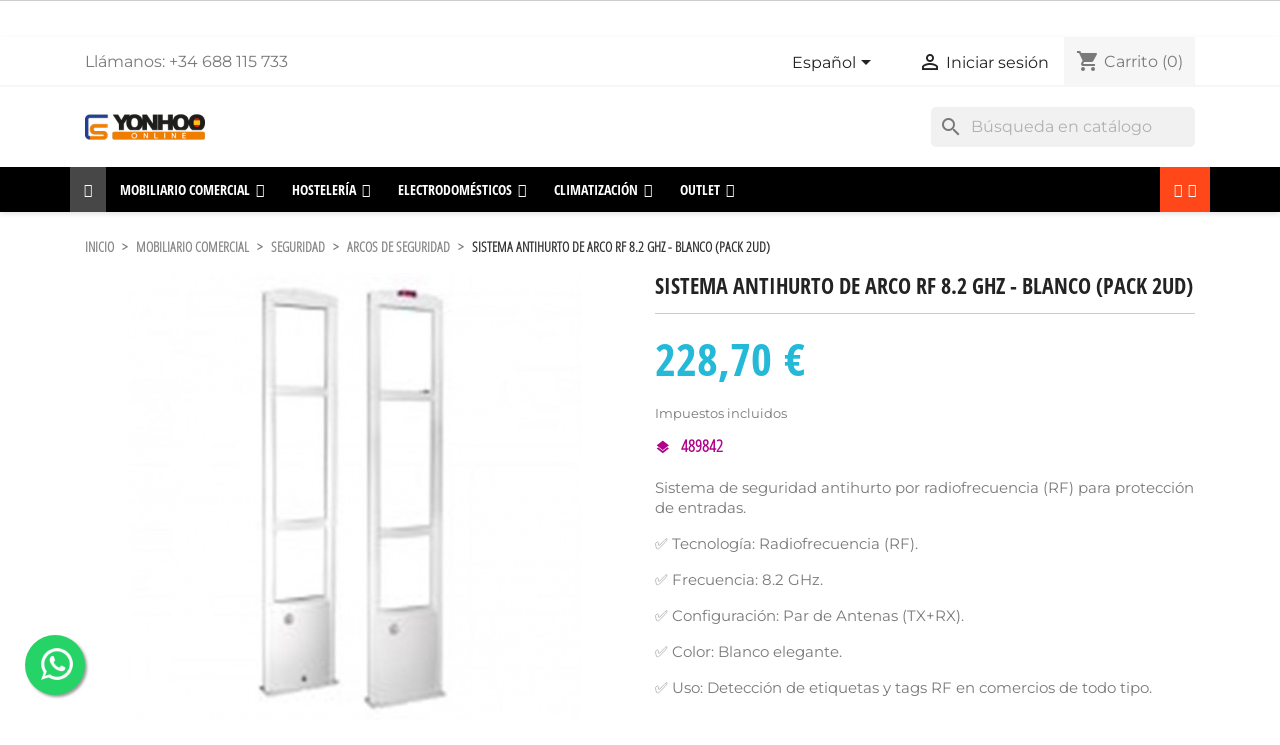

--- FILE ---
content_type: text/html; charset=utf-8
request_url: https://yonhoo.es/es/arcos-de-seguridad/arco-seguridad-rf-blanco-489842.html
body_size: 31399
content:
<!doctype html>
<html lang="es-ES">

  <head>
    
      
  <meta charset="utf-8">



  <meta http-equiv="x-ua-compatible" content="ie=edge">



  <title>⭐ Sistema Antihurto RF de ARCO【Yonhoo Online】 → Equipamiento Comercial</title>
  
    
  
  <meta name="description" content="☎+34 633 231 838 ✅ Sistema Antihurto de ARCO RF 8.2 GHz - BLANCO (PACK 2UD). Ideal para cualquier tipo de tienda. Venta profesional de Equipamiento Comercial.">
  <meta name="keywords" content="">
        <link rel="canonical" href="https://yonhoo.es/es/arcos-de-seguridad/arco-seguridad-rf-blanco-489842.html">
    
          <link rel="alternate" href="https://yonhoo.es/es/arcos-de-seguridad/arco-seguridad-rf-blanco-489842.html?product_rewrite=arco-seguridad-rf-blanco-489842" hreflang="es">
          <link rel="alternate" href="https://yonhoo.es/zh/arcos-de-seguridad/arco-de-seguridad-rf-blanco-pack-2ud.html?product_rewrite=arco-seguridad-rf-blanco-489842" hreflang="zh-cn">
      
  
  
    <script type="application/ld+json">
  {
    "@context": "https://schema.org",
    "@type": "Organization",
    "name" : "Yonhoo Online",
    "url" : "https://yonhoo.es/es/",
          "logo": {
        "@type": "ImageObject",
        "url":"https://yonhoo.es/img/logo-1692964136.jpg"
      }
      }
</script>

<script type="application/ld+json">
  {
    "@context": "https://schema.org",
    "@type": "WebPage",
    "isPartOf": {
      "@type": "WebSite",
      "url":  "https://yonhoo.es/es/",
      "name": "Yonhoo Online"
    },
    "name": "⭐ Sistema Antihurto RF de ARCO【Yonhoo Online】 → Equipamiento Comercial",
    "url":  "https://yonhoo.es/es/arcos-de-seguridad/arco-seguridad-rf-blanco-489842.html"
  }
</script>


  <script type="application/ld+json">
    {
      "@context": "https://schema.org",
      "@type": "BreadcrumbList",
      "itemListElement": [
                  {
            "@type": "ListItem",
            "position": 1,
            "name": "Inicio",
            "item": "https://yonhoo.es/es/"
          },                  {
            "@type": "ListItem",
            "position": 2,
            "name": "MOBILIARIO COMERCIAL",
            "item": "https://yonhoo.es/es/mobiliario-comercial/"
          },                  {
            "@type": "ListItem",
            "position": 3,
            "name": "SEGURIDAD",
            "item": "https://yonhoo.es/es/seguridad/"
          },                  {
            "@type": "ListItem",
            "position": 4,
            "name": "ARCOS DE SEGURIDAD",
            "item": "https://yonhoo.es/es/arcos-de-seguridad/"
          },                  {
            "@type": "ListItem",
            "position": 5,
            "name": "Sistema Antihurto de ARCO RF 8.2 GHz - BLANCO (PACK 2UD)",
            "item": "https://yonhoo.es/es/arcos-de-seguridad/arco-seguridad-rf-blanco-489842.html"
          }              ]
    }
  </script>
  
  
  
  <script type="application/ld+json">
  {
    "@context": "https://schema.org/",
    "@type": "Product",
    "name": "Sistema Antihurto de ARCO RF 8.2 GHz - BLANCO (PACK 2UD)",
    "description": "☎+34 633 231 838 ✅ Sistema Antihurto de ARCO RF 8.2 GHz - BLANCO (PACK 2UD). Ideal para cualquier tipo de tienda. Venta profesional de Equipamiento Comercial.",
    "category": "ARCOS DE SEGURIDAD",
    "image" :"https://yonhoo.es/579-home_default/arco-seguridad-rf-blanco-489842.jpg",    "sku": "489842",
    "mpn": "489842"
        ,
    "brand": {
      "@type": "Thing",
      "name": "Yonhoo Online"
    }
                ,
    "offers": {
      "@type": "Offer",
      "priceCurrency": "EUR",
      "name": "Sistema Antihurto de ARCO RF 8.2 GHz - BLANCO (PACK 2UD)",
      "price": "228.7",
      "url": "https://yonhoo.es/es/arcos-de-seguridad/arco-seguridad-rf-blanco-489842.html",
      "priceValidUntil": "2026-02-01",
              "image": ["https://yonhoo.es/579-large_default/arco-seguridad-rf-blanco-489842.jpg"],
            "sku": "489842",
      "mpn": "489842",
                        "availability": "https://schema.org/OutOfStock",
      "seller": {
        "@type": "Organization",
        "name": "Yonhoo Online"
      }
    }
      }
</script>

  
  
    
  

  
    <meta property="og:title" content="⭐ Sistema Antihurto RF de ARCO【Yonhoo Online】 → Equipamiento Comercial" />
    <meta property="og:description" content="☎+34 633 231 838 ✅ Sistema Antihurto de ARCO RF 8.2 GHz - BLANCO (PACK 2UD). Ideal para cualquier tipo de tienda. Venta profesional de Equipamiento Comercial." />
    <meta property="og:url" content="https://yonhoo.es/es/arcos-de-seguridad/arco-seguridad-rf-blanco-489842.html" />
    <meta property="og:site_name" content="Yonhoo Online" />
        



  <meta name="viewport" content="width=device-width, initial-scale=1">



  <link rel="icon" type="image/vnd.microsoft.icon" href="https://yonhoo.es/img/favicon.ico?1692964136">
  <link rel="shortcut icon" type="image/x-icon" href="https://yonhoo.es/img/favicon.ico?1692964136">



    <link rel="stylesheet" href="https://yonhoo.es/themes/ps_seo_plus/assets/css/theme.css" type="text/css" media="all">
  <link rel="stylesheet" href="/modules/ps_checkout/views/css/payments.css?version=3.6.3" type="text/css" media="all">
  <link rel="stylesheet" href="https://yonhoo.es/modules/blockreassurance/views/dist/front.css" type="text/css" media="all">
  <link rel="stylesheet" href="https://yonhoo.es/modules/ps_searchbar/ps_searchbar.css" type="text/css" media="all">
  <link rel="stylesheet" href="https://yonhoo.es/modules/myprestacomments/myprestacomments.css" type="text/css" media="all">
  <link rel="stylesheet" href="https://yonhoo.es/modules/myprestacomments/myprestacomments16.css" type="text/css" media="all">
  <link rel="stylesheet" href="https://yonhoo.es/modules/aapfree/views/aapfree.css" type="text/css" media="all">
  <link rel="stylesheet" href="https://yonhoo.es/modules/ppb/views/css/ppb_custom.css" type="text/css" media="all">
  <link rel="stylesheet" href="https://yonhoo.es/modules/ppb/views/css/ppb-table.css" type="text/css" media="all">
  <link rel="stylesheet" href="https://yonhoo.es/modules/hpp/css/hpp.css" type="text/css" media="all">
  <link rel="stylesheet" href="https://yonhoo.es/modules/hpp/css/homefeaturedslider.css" type="text/css" media="all">
  <link rel="stylesheet" href="https://yonhoo.es/modules/productvideo/views/css/productvideoextraright-1.7.css" type="text/css" media="all">
  <link rel="stylesheet" href="https://yonhoo.es/modules/seosaproductlabels/views/css/seosaproductlabels.css" type="text/css" media="all">
  <link rel="stylesheet" href="https://yonhoo.es/modules/whatsappchat/views/css/whatsapp.css" type="text/css" media="all">
  <link rel="stylesheet" href="https://yonhoo.es/modules/whatsappchat/views/css/jBox.min.css" type="text/css" media="all">
  <link rel="stylesheet" href="https://yonhoo.es/modules/cookiesplus/views/css/cookiesplus.css" type="text/css" media="all">
  <link rel="stylesheet" href="https://yonhoo.es/modules/redsys/views/css/redsys.css" type="text/css" media="all">
  <link rel="stylesheet" href="https://yonhoo.es/modules/ets_htmlbox/views/css/front.css" type="text/css" media="all">
  <link rel="stylesheet" href="https://yonhoo.es/modules/ets_banneranywhere/views/css/front.css" type="text/css" media="all">
  <link rel="stylesheet" href="https://yonhoo.es/modules/scrolltop/scrolltop.css" type="text/css" media="all">
  <link rel="stylesheet" href="https://yonhoo.es/modules/popuppro/popuppro.css" type="text/css" media="all">
  <link rel="stylesheet" href="https://yonhoo.es/modules/custompopup/views/css/popup.css" type="text/css" media="all">
  <link rel="stylesheet" href="https://yonhoo.es/js/jquery/ui/themes/base/minified/jquery-ui.min.css" type="text/css" media="all">
  <link rel="stylesheet" href="https://yonhoo.es/js/jquery/ui/themes/base/minified/jquery.ui.theme.min.css" type="text/css" media="all">
  <link rel="stylesheet" href="https://yonhoo.es/modules/blockwishlist/public/wishlist.css" type="text/css" media="all">
  <link rel="stylesheet" href="https://yonhoo.es/js/jquery/plugins/fancybox/jquery.fancybox.css" type="text/css" media="all">
  <link rel="stylesheet" href="https://yonhoo.es/modules/iqitmegamenu/views/css/font-awesome.min.css" type="text/css" media="all">
  <link rel="stylesheet" href="https://yonhoo.es/modules/iqitmegamenu/views/css/front.css" type="text/css" media="all">
  <link rel="stylesheet" href="https://yonhoo.es/modules/iqitmegamenu/views/css/iqitmegamenu_s_1.css" type="text/css" media="all">
  <link rel="stylesheet" href="https://yonhoo.es/themes/ps_seo_plus/assets/css/custom.css" type="text/css" media="all">




   


  <script type="text/javascript">
        var aapfree_aapfree_GDPR = 0;
        var aapfree_confirmation = "Su correo electr\u00f3nico ha sido enviado existosamente";
        var aapfree_frontcontroller = "https:\/\/yonhoo.es\/es\/module\/aapfree\/question?submitQuestion=1";
        var aapfree_id_lang = 1;
        var aapfree_missingFields = "No complet\u00f3 los campos obligatorios";
        var aapfree_problem = "Su correo electr\u00f3nico no pudo ser enviado. Verifique el nombre y la direcci\u00f3n de correo electr\u00f3nico y vuelva a intentarlo.";
        var aapfree_secureKey = "2a8598a2b62f62059dcdaf3b6d6c868b";
        var aapfree_title = "Question about product";
        var blockwishlistController = "https:\/\/yonhoo.es\/es\/module\/blockwishlist\/action";
        var iqitmegamenu = {"sticky":true,"mobileType":"push","containerSelector":"#wrapper .container"};
        var prestashop = {"cart":{"products":[],"totals":{"total":{"type":"total","label":"Total","amount":0,"value":"0,00\u00a0\u20ac"},"total_including_tax":{"type":"total","label":"Total (impuestos incl.)","amount":0,"value":"0,00\u00a0\u20ac"},"total_excluding_tax":{"type":"total","label":"Total (impuestos excl.)","amount":0,"value":"0,00\u00a0\u20ac"}},"subtotals":{"products":{"type":"products","label":"Subtotal","amount":0,"value":"0,00\u00a0\u20ac"},"discounts":null,"shipping":{"type":"shipping","label":"Transporte","amount":0,"value":""},"tax":null},"products_count":0,"summary_string":"0 art\u00edculos","vouchers":{"allowed":1,"added":[]},"discounts":[],"minimalPurchase":0,"minimalPurchaseRequired":""},"currency":{"id":1,"name":"Euro","iso_code":"EUR","iso_code_num":"978","sign":"\u20ac"},"customer":{"lastname":null,"firstname":null,"email":null,"birthday":null,"newsletter":null,"newsletter_date_add":null,"optin":null,"website":null,"company":null,"siret":null,"ape":null,"is_logged":false,"gender":{"type":null,"name":null},"addresses":[]},"language":{"name":"Espa\u00f1ol (Spanish)","iso_code":"es","locale":"es-ES","language_code":"es","is_rtl":"0","date_format_lite":"d\/m\/Y","date_format_full":"d\/m\/Y H:i:s","id":1},"page":{"title":"","canonical":"https:\/\/yonhoo.es\/es\/arcos-de-seguridad\/arco-seguridad-rf-blanco-489842.html","meta":{"title":"\u2b50 Sistema Antihurto RF de ARCO\u3010Yonhoo Online\u3011 \u2192 Equipamiento Comercial","description":"\u260e+34 633 231 838 \u2705 Sistema Antihurto de ARCO RF 8.2 GHz - BLANCO (PACK 2UD). Ideal para cualquier tipo de tienda. Venta profesional de Equipamiento Comercial.","keywords":"","robots":"index"},"page_name":"product","body_classes":{"lang-es":true,"lang-rtl":false,"country-ES":true,"currency-EUR":true,"layout-full-width":true,"page-product":true,"tax-display-enabled":true,"product-id-234":true,"product-Sistema Antihurto de ARCO RF 8.2 GHz - BLANCO (PACK 2UD)":true,"product-id-category-78":true,"product-id-manufacturer-0":true,"product-id-supplier-0":true,"product-available-for-order":true},"admin_notifications":[]},"shop":{"name":"Yonhoo Online","logo":"https:\/\/yonhoo.es\/img\/logo-1692964136.jpg","stores_icon":"https:\/\/yonhoo.es\/img\/logo_stores.png","favicon":"https:\/\/yonhoo.es\/img\/favicon.ico"},"urls":{"base_url":"https:\/\/yonhoo.es\/","current_url":"https:\/\/yonhoo.es\/es\/arcos-de-seguridad\/arco-seguridad-rf-blanco-489842.html","shop_domain_url":"https:\/\/yonhoo.es","img_ps_url":"https:\/\/yonhoo.es\/img\/","img_cat_url":"https:\/\/yonhoo.es\/img\/c\/","img_lang_url":"https:\/\/yonhoo.es\/img\/l\/","img_prod_url":"https:\/\/yonhoo.es\/img\/p\/","img_manu_url":"https:\/\/yonhoo.es\/img\/m\/","img_sup_url":"https:\/\/yonhoo.es\/img\/su\/","img_ship_url":"https:\/\/yonhoo.es\/img\/s\/","img_store_url":"https:\/\/yonhoo.es\/img\/st\/","img_col_url":"https:\/\/yonhoo.es\/img\/co\/","img_url":"https:\/\/yonhoo.es\/themes\/ps_seo_plus\/assets\/img\/","css_url":"https:\/\/yonhoo.es\/themes\/ps_seo_plus\/assets\/css\/","js_url":"https:\/\/yonhoo.es\/themes\/ps_seo_plus\/assets\/js\/","pic_url":"https:\/\/yonhoo.es\/upload\/","pages":{"address":"https:\/\/yonhoo.es\/es\/direccion","addresses":"https:\/\/yonhoo.es\/es\/direcciones","authentication":"https:\/\/yonhoo.es\/es\/iniciar-sesion","cart":"https:\/\/yonhoo.es\/es\/carrito","category":"https:\/\/yonhoo.es\/es\/index.php?controller=category","cms":"https:\/\/yonhoo.es\/es\/index.php?controller=cms","contact":"https:\/\/yonhoo.es\/es\/contactenos","discount":"https:\/\/yonhoo.es\/es\/descuento","guest_tracking":"https:\/\/yonhoo.es\/es\/seguimiento-pedido-invitado","history":"https:\/\/yonhoo.es\/es\/historial-compra","identity":"https:\/\/yonhoo.es\/es\/datos-personales","index":"https:\/\/yonhoo.es\/es\/","my_account":"https:\/\/yonhoo.es\/es\/mi-cuenta","order_confirmation":"https:\/\/yonhoo.es\/es\/confirmacion-pedido","order_detail":"https:\/\/yonhoo.es\/es\/index.php?controller=order-detail","order_follow":"https:\/\/yonhoo.es\/es\/seguimiento-pedido","order":"https:\/\/yonhoo.es\/es\/pedido","order_return":"https:\/\/yonhoo.es\/es\/index.php?controller=order-return","order_slip":"https:\/\/yonhoo.es\/es\/facturas-abono","pagenotfound":"https:\/\/yonhoo.es\/es\/pagina-no-encontrada","password":"https:\/\/yonhoo.es\/es\/recuperar-contrase\u00f1a","pdf_invoice":"https:\/\/yonhoo.es\/es\/index.php?controller=pdf-invoice","pdf_order_return":"https:\/\/yonhoo.es\/es\/index.php?controller=pdf-order-return","pdf_order_slip":"https:\/\/yonhoo.es\/es\/index.php?controller=pdf-order-slip","prices_drop":"https:\/\/yonhoo.es\/es\/productos-rebajados","product":"https:\/\/yonhoo.es\/es\/index.php?controller=product","search":"https:\/\/yonhoo.es\/es\/busqueda","sitemap":"https:\/\/yonhoo.es\/es\/mapa del sitio","stores":"https:\/\/yonhoo.es\/es\/tiendas","supplier":"https:\/\/yonhoo.es\/es\/proveedor","register":"https:\/\/yonhoo.es\/es\/iniciar-sesion?create_account=1","order_login":"https:\/\/yonhoo.es\/es\/pedido?login=1"},"alternative_langs":{"es":"https:\/\/yonhoo.es\/es\/arcos-de-seguridad\/arco-seguridad-rf-blanco-489842.html?product_rewrite=arco-seguridad-rf-blanco-489842","zh-cn":"https:\/\/yonhoo.es\/zh\/arcos-de-seguridad\/arco-de-seguridad-rf-blanco-pack-2ud.html?product_rewrite=arco-seguridad-rf-blanco-489842"},"theme_assets":"\/themes\/ps_seo_plus\/assets\/","actions":{"logout":"https:\/\/yonhoo.es\/es\/?mylogout="},"no_picture_image":{"bySize":{"small_default":{"url":"https:\/\/yonhoo.es\/img\/p\/es-default-small_default.jpg","width":98,"height":98},"cart_default":{"url":"https:\/\/yonhoo.es\/img\/p\/es-default-cart_default.jpg","width":125,"height":125},"home_default":{"url":"https:\/\/yonhoo.es\/img\/p\/es-default-home_default.jpg","width":250,"height":250},"medium_default":{"url":"https:\/\/yonhoo.es\/img\/p\/es-default-medium_default.jpg","width":452,"height":452},"large_default":{"url":"https:\/\/yonhoo.es\/img\/p\/es-default-large_default.jpg","width":800,"height":800}},"small":{"url":"https:\/\/yonhoo.es\/img\/p\/es-default-small_default.jpg","width":98,"height":98},"medium":{"url":"https:\/\/yonhoo.es\/img\/p\/es-default-home_default.jpg","width":250,"height":250},"large":{"url":"https:\/\/yonhoo.es\/img\/p\/es-default-large_default.jpg","width":800,"height":800},"legend":""}},"configuration":{"display_taxes_label":true,"display_prices_tax_incl":true,"is_catalog":false,"show_prices":true,"opt_in":{"partner":true},"quantity_discount":{"type":"discount","label":"Descuento unitario"},"voucher_enabled":1,"return_enabled":0},"field_required":[],"breadcrumb":{"links":[{"title":"Inicio","url":"https:\/\/yonhoo.es\/es\/"},{"title":"MOBILIARIO COMERCIAL","url":"https:\/\/yonhoo.es\/es\/mobiliario-comercial\/"},{"title":"SEGURIDAD","url":"https:\/\/yonhoo.es\/es\/seguridad\/"},{"title":"ARCOS DE SEGURIDAD","url":"https:\/\/yonhoo.es\/es\/arcos-de-seguridad\/"},{"title":"Sistema Antihurto de ARCO RF 8.2 GHz - BLANCO (PACK 2UD)","url":"https:\/\/yonhoo.es\/es\/arcos-de-seguridad\/arco-seguridad-rf-blanco-489842.html"}],"count":5},"link":{"protocol_link":"https:\/\/","protocol_content":"https:\/\/"},"time":1768669790,"static_token":"9511d447dccfda9811a1ebe9c66ca796","token":"0db358a1a6eed6a4eaa23b24848f64e1","debug":false};
        var prestashopFacebookAjaxController = "https:\/\/yonhoo.es\/es\/module\/ps_facebook\/Ajax";
        var productsAlreadyTagged = [];
        var ps_checkout3dsEnabled = true;
        var ps_checkoutAutoRenderDisabled = false;
        var ps_checkoutCancelUrl = "https:\/\/yonhoo.es\/es\/module\/ps_checkout\/cancel";
        var ps_checkoutCardBrands = ["MASTERCARD","VISA","AMEX"];
        var ps_checkoutCardFundingSourceImg = "\/modules\/ps_checkout\/views\/img\/payment-cards.png";
        var ps_checkoutCardLogos = {"AMEX":"\/modules\/ps_checkout\/views\/img\/amex.svg","CB_NATIONALE":"\/modules\/ps_checkout\/views\/img\/cb.svg","DINERS":"\/modules\/ps_checkout\/views\/img\/diners.svg","DISCOVER":"\/modules\/ps_checkout\/views\/img\/discover.svg","JCB":"\/modules\/ps_checkout\/views\/img\/jcb.svg","MAESTRO":"\/modules\/ps_checkout\/views\/img\/maestro.svg","MASTERCARD":"\/modules\/ps_checkout\/views\/img\/mastercard.svg","UNIONPAY":"\/modules\/ps_checkout\/views\/img\/unionpay.svg","VISA":"\/modules\/ps_checkout\/views\/img\/visa.svg"};
        var ps_checkoutCartProductCount = 0;
        var ps_checkoutCheckUrl = "https:\/\/yonhoo.es\/es\/module\/ps_checkout\/check";
        var ps_checkoutCheckoutTranslations = {"checkout.go.back.link.title":"Volver a la compra","checkout.go.back.label":"Pagar","checkout.card.payment":"Pago con tarjeta","checkout.page.heading":"Resumen del pedido","checkout.cart.empty":"Tu carrito est\u00e1 vac\u00edo.","checkout.page.subheading.card":"Tarjeta","checkout.page.subheading.paypal":"PayPal","checkout.payment.by.card":"Has elegido pagar con tarjeta.","checkout.payment.by.paypal":"Has elegido pagar con PayPal.","checkout.order.summary":"Este es un breve resumen de tu pedido:","checkout.order.amount.total":"El importe total del pedido es de","checkout.order.included.tax":"(IVA incluido)","checkout.order.confirm.label":"Haz clic en &amp;quot;Confirmar mi pedido&amp;quot; para confirmar el pedido.","paypal.hosted-fields.label.card-name":"Card holder name","paypal.hosted-fields.placeholder.card-name":"Card holder name","paypal.hosted-fields.label.card-number":"N\u00famero de tarjeta","paypal.hosted-fields.placeholder.card-number":"N\u00famero de tarjeta","paypal.hosted-fields.label.expiration-date":"Fecha de caducidad","paypal.hosted-fields.placeholder.expiration-date":"MM\/YY","paypal.hosted-fields.label.cvv":"C\u00f3d. de seguridad","paypal.hosted-fields.placeholder.cvv":"XXX","payment-method-logos.title":"100% secure payments","express-button.cart.separator":"o","express-button.checkout.express-checkout":"Compra r\u00e1pida","error.paypal-sdk":"No PayPal Javascript SDK Instance","checkout.payment.others.link.label":"Otros m\u00e9todos de pago","checkout.payment.others.confirm.button.label":"Confirmar el pedido","checkout.form.error.label":"Se ha producido un error durante el pago. Vuelve a intentarlo o ponte en contacto con el servicio de asistencia.","loader-component.label.header":"\u00a1Gracias por tu compra!","loader-component.label.body":"Por favor, espera, estamos procesando tu pago","error.paypal-sdk.contingency.cancel":"Autenticaci\u00f3n del titular de la tarjeta cancelada, por favor, elige otro m\u00e9todo de pago o int\u00e9ntalo de nuevo.","error.paypal-sdk.contingency.error":"Se ha producido un error en la autentificaci\u00f3n del titular de la tarjeta, por favor, elige otro m\u00e9todo de pago o int\u00e9ntalo de nuevo.","error.paypal-sdk.contingency.failure":"Autenticaci\u00f3n del titular de la tarjeta cancelada, por favor, elige otro m\u00e9todo de pago o int\u00e9ntalo de nuevo.","error.paypal-sdk.contingency.unknown":"Autenticaci\u00f3n del titular de la tarjeta no puede ser verificada, por favor, elige otro m\u00e9todo de pago o int\u00e9ntalo de nuevo."};
        var ps_checkoutCheckoutUrl = "https:\/\/yonhoo.es\/es\/pedido";
        var ps_checkoutConfirmUrl = "https:\/\/yonhoo.es\/es\/confirmacion-pedido";
        var ps_checkoutCreateUrl = "https:\/\/yonhoo.es\/es\/module\/ps_checkout\/create";
        var ps_checkoutCspNonce = "";
        var ps_checkoutExpressCheckoutCartEnabled = false;
        var ps_checkoutExpressCheckoutOrderEnabled = false;
        var ps_checkoutExpressCheckoutProductEnabled = false;
        var ps_checkoutExpressCheckoutSelected = false;
        var ps_checkoutExpressCheckoutUrl = "https:\/\/yonhoo.es\/es\/module\/ps_checkout\/ExpressCheckout";
        var ps_checkoutFundingSource = "paypal";
        var ps_checkoutFundingSourcesSorted = ["paypal","paylater"];
        var ps_checkoutHostedFieldsContingencies = "SCA_WHEN_REQUIRED";
        var ps_checkoutHostedFieldsEnabled = false;
        var ps_checkoutHostedFieldsSelected = false;
        var ps_checkoutLoaderImage = "\/modules\/ps_checkout\/views\/img\/loader.svg";
        var ps_checkoutPartnerAttributionId = "PrestaShop_Cart_PSXO_PSDownload";
        var ps_checkoutPayLaterCartPageButtonEnabled = false;
        var ps_checkoutPayLaterCategoryPageBannerEnabled = false;
        var ps_checkoutPayLaterHomePageBannerEnabled = false;
        var ps_checkoutPayLaterOrderPageBannerEnabled = false;
        var ps_checkoutPayLaterOrderPageButtonEnabled = false;
        var ps_checkoutPayLaterOrderPageMessageEnabled = false;
        var ps_checkoutPayLaterProductPageBannerEnabled = false;
        var ps_checkoutPayLaterProductPageButtonEnabled = false;
        var ps_checkoutPayLaterProductPageMessageEnabled = false;
        var ps_checkoutPayPalButtonConfiguration = null;
        var ps_checkoutPayPalOrderId = "";
        var ps_checkoutPayPalSdkConfig = {"clientId":"AXjYFXWyb4xJCErTUDiFkzL0Ulnn-bMm4fal4G-1nQXQ1ZQxp06fOuE7naKUXGkq2TZpYSiI9xXbs4eo","merchantId":"VEZCZTG92QWZS","currency":"EUR","intent":"capture","commit":"false","vault":"false","integrationDate":"2022-14-06","dataPartnerAttributionId":"PrestaShop_Cart_PSXO_PSDownload","dataCspNonce":"","dataEnable3ds":"true","disableFunding":"bancontact,blik,card,eps,giropay,ideal,mybank,p24","enableFunding":"paylater","components":"marks,funding-eligibility"};
        var ps_checkoutPayWithTranslations = {"paypal":"Pagar con PayPal","paylater":"Pagar en varios plazos con PayPal Pay Later "};
        var ps_checkoutPaymentMethodLogosTitleImg = "\/modules\/ps_checkout\/views\/img\/lock_checkout.svg";
        var ps_checkoutRenderPaymentMethodLogos = true;
        var ps_checkoutValidateUrl = "https:\/\/yonhoo.es\/es\/module\/ps_checkout\/validate";
        var ps_checkoutVersion = "3.6.3";
        var psemailsubscription_subscription = "https:\/\/yonhoo.es\/es\/module\/ps_emailsubscription\/subscription";
        var psr_icon_color = "#F19D76";
        var regpro_c_sitekey = "6LclSk4UAAAAAJ_Wbm7j59jiD7qEi7cdv_7y4V-U";
        var removeFromWishlistUrl = "https:\/\/yonhoo.es\/es\/module\/blockwishlist\/action?action=deleteProductFromWishlist";
        var wishlistAddProductToCartUrl = "https:\/\/yonhoo.es\/es\/module\/blockwishlist\/action?action=addProductToCart";
        var wishlistUrl = "https:\/\/yonhoo.es\/es\/module\/blockwishlist\/view";
      </script>



	<!-- Google Tag Manager -->
	<script>(function(w,d,s,l,i){w[l]=w[l]||[];w[l].push({'gtm.start':
	new Date().getTime(),event:'gtm.js'});var f=d.getElementsByTagName(s)[0],
	j=d.createElement(s),dl=l!='dataLayer'?'&l='+l:'';j.async=true;j.src=
	'https://www.googletagmanager.com/gtm.js?id='+i+dl;f.parentNode.insertBefore(j,f);
	})(window,document,'script','dataLayer','GTM-5D8P2MG');</script>
	<!-- End Google Tag Manager -->



          
                
                    
                
                                
                    
                    
                    
                    
                    
                    
                
                    

                    
                    
                    
                
                
                    
    
                
                
                
                                                                                                                                                                                            

                
                            

        
        
        
        
                    
                                        
    
                
        
                <p> </p>
<!-- Global site tag (gtag.js) - Google Analytics -->
<p>
<script async="" src="https://www.googletagmanager.com/gtag/js?id=G-TCZFSX7D6S"></script>
<script>// <![CDATA[
window.dataLayer = window.dataLayer || [];
 function gtag(){dataLayer.push(arguments);}
 gtag('js', new Date());

 gtag('config', 'G-TCZFSX7D6S');
// ]]></script>
</p>
<!-- Google Analytics -->
<p>
<script>// <![CDATA[
(function(i,s,o,g,r,a,m){i['GoogleAnalyticsObject']=r;i[r]=i[r]||function(){
(i[r].q=i[r].q||[]).push(arguments)},i[r].l=1*new Date();a=s.createElement(o),
m=s.getElementsByTagName(o)[0];a.async=1;a.src=g;m.parentNode.insertBefore(a,m)
})(window,document,'script','https://www.google-analytics.com/analytics.js','ga');

ga('create', 'UA-38231592-1', 'auto');
ga('send', 'pageview');
// ]]></script>
</p>
<!-- End Google Analytics -->
    
                    
                
                    
                
                                
                    
                    
                    
                    
                    
                    
                
                    

                    
                    
                    
                
                
                    
    
                
                
                
                                                                                                                                                                                            

                
                            

        
        
        
        
                    
                                        
    
                
        
                <!-- Facebook Pixel Code -->
<p>
<script>// <![CDATA[
!function(f,b,e,v,n,t,s)
 {if(f.fbq)return;n=f.fbq=function(){n.callMethod?
 n.callMethod.apply(n,arguments):n.queue.push(arguments)};
 if(!f._fbq)f._fbq=n;n.push=n;n.loaded=!0;n.version='2.0';
 n.queue=[];t=b.createElement(e);t.async=!0;
 t.src=v;s=b.getElementsByTagName(e)[0];
 s.parentNode.insertBefore(t,s)}(window, document,'script',
 'https://connect.facebook.net/en_US/fbevents.js');
 fbq('init', '2343240285743489');
 fbq('track', 'PageView');
// ]]></script>
</p>
<noscript><img height="1" width="1" style="display:none"
 src="https://www.facebook.com/tr?id=2343240285743489&ev=PageView&noscript=1"
/></noscript><!-- End Facebook Pixel Code -->
    
                    
                
                    
                
                                
                    
                    
                    
                    
                    
                    
                
                    

                    
                    
                    
                
                
                    
    
                
                
                
                                                                                                                                                                                            

                
                            

        
        
        
        
                    
                                        
    
                
        
                <p><!-- Popup (Pausado)--> <!--
<script src="https://acumbamail.com/newform/dynamic/js/5hjgPWABgPKYzdKR4dID6XGM9XsF/14079/"></script>
--> <!-- Footer -->
<script src="https://acumbamail.com/newform/dynamic/js/5hjgPWABgPKYzdKR4dID6XGM9XsF/11647/"></script>
</p>
    
                    
                
                    
                
                                
                    
                    
                    
                    
                    
                    
                
                    

                    
                    
                    
                
                
                    
    
                
                
                
                                                                                                                                                                                            

                
                            

        
        
        
        
                    
                                        
    
                
        
                <!-- MS Clarity -->
<p>
<script type="text/javascript">
 (function(c,l,a,r,i,t,y){
 c[a]=c[a]||function(){(c[a].q=c[a].q||[]).push(arguments)};
 t=l.createElement(r);t.async=1;t.src="https://www.clarity.ms/tag/"+i;
 y=l.getElementsByTagName(r)[0];y.parentNode.insertBefore(t,y);
 })(window, document, "clarity", "script", "m98kqpj34e");
</script>
</p>
<!-- MS Clarity -->
    
            <!-- ProductVideo vars -->
<script type="text/javascript">
        var pv_force_thumb_size = 0;
        var pv_disable_autosize = 0;
        var pv_disable_replace = 0;
        var pv_disable_img_hide = 0;
        var pv_hide_image_container = 0;
        var pv_side_position = 4;
        var pv_thumb_add_width = 0;
        var pv_image_zindex = 999;
        var pv_load_delay = 0;
        var pv_deep_select = 0;
        var pv_thumb_dir = 0;
        var pv_default = 1;
        var pv_auto = 0;
        var pv_limit = 0;
        var pv_click_to_activate = 0;
        var pv_custom_img_slider_refresh = 0;
        var pv_custom_slider_sync = 0;
        var pv_rel = 0;
        var pv_cont = 1;
        var pv_info = 0;
        var pv_priv = 1;
        var pv_loop = 1;
        var pv_pos = 1;
        var pv_vim_portrait = 1;
        var PV_VIM_MUTED = 0;
        var pv_vim_loop = 1;
        var pv_vim_byline = 1;
        var pv_vim_badge = 1;
        var pv_vim_title = 1;
        var pv_vim_autoplay = 1;
        var pv_force_hide_preview = 0;
        var pv_force_button = 0;
        var pv_force_controls = 0;
        var pv_force_close = 0;
        var pv_no_padding = 0;
        var pv_fancy_link = 1;
            var pv_image_holder = '';
        var pv_image_container = '';
        var pv_videoholder_placement = '';
        var pv_clt = 'li';
        var pv_custom_img_slider = '0';
        var pv_custom_img_slider_selector = '';
        var pv_custom_main_img_slider_selector = '';
        var pv_click_behaviour_type = 'mousedown';
        var pv_list_cust_holder = '';
        var pv_list_cust_button_holder = '';
        var pv_list_cust_button_insert = '1';
        var pv_list_cust_filter = '';
        var pv_list_cust_selector = '';
        var pv_vim_color = '#00adef';
        var pv_burl = '/';
            var pv_thumb_before = '';         var pv_thumb_after = '';         var pv_custom_main_img_slider_pre = '';         var pv_custom_main_img_slider_post = '';          
    var pv_video_list = false;
    
    </script>
<!-- Video Microdata Start -->
<!-- Video Microdata End -->    <style>
        .seosa_label_hint_19 {
            display: none;
            position: absolute;
            background: #000000;
            color: white;
            border-radius: 3px;
                            top: 0;
                          left: -10px;
                margin-left: -150px;
                                z-index: 1000;
            opacity: 1;
            width: 150px;
            padding: 5px;
        }
        .seosa_label_hint_19:after {
            border-bottom: solid transparent 7px;
            border-top: solid transparent 7px;
                    border-left: solid #000000 10px;
                    top: 10%;
            content: " ";
            height: 0;
                    left: 100%;
                      position: absolute;
            width: 0;
        }
    </style>
    <style>
        .seosa_label_hint_20 {
            display: none;
            position: absolute;
            background: #000000;
            color: white;
            border-radius: 3px;
                            top: 80px;
                        z-index: 1000;
            opacity: 1;
            width: 150px;
            padding: 5px;
        }
        .seosa_label_hint_20:after {
            border-bottom: solid transparent 7px;
            border-top: solid transparent 7px;
                  top: 10%;
            content: " ";
            height: 0;
                    position: absolute;
            width: 0;
        }
    </style>
    <style>
        .seosa_label_hint_21 {
            display: none;
            position: absolute;
            background: #000000;
            color: white;
            border-radius: 3px;
                            top: 80px;
                        z-index: 1000;
            opacity: 1;
            width: 150px;
            padding: 5px;
        }
        .seosa_label_hint_21:after {
            border-bottom: solid transparent 7px;
            border-top: solid transparent 7px;
                  top: 10%;
            content: " ";
            height: 0;
                    position: absolute;
            width: 0;
        }
    </style>
    <style>
        .seosa_label_hint_22 {
            display: none;
            position: absolute;
            background: #000000;
            color: white;
            border-radius: 3px;
                            top: 80px;
                        z-index: 1000;
            opacity: 1;
            width: 150px;
            padding: 5px;
        }
        .seosa_label_hint_22:after {
            border-bottom: solid transparent 7px;
            border-top: solid transparent 7px;
                  top: 10%;
            content: " ";
            height: 0;
                    position: absolute;
            width: 0;
        }
    </style>
    <style>
        .seosa_label_hint_23 {
            display: none;
            position: absolute;
            background: #000000;
            color: white;
            border-radius: 3px;
                            top: 80px;
                        z-index: 1000;
            opacity: 1;
            width: 150px;
            padding: 5px;
        }
        .seosa_label_hint_23:after {
            border-bottom: solid transparent 7px;
            border-top: solid transparent 7px;
                  top: 10%;
            content: " ";
            height: 0;
                    position: absolute;
            width: 0;
        }
    </style>
    <style>
        .seosa_label_hint_24 {
            display: none;
            position: absolute;
            background: #000000;
            color: white;
            border-radius: 3px;
                            top: 80px;
                        z-index: 1000;
            opacity: 1;
            width: 150px;
            padding: 5px;
        }
        .seosa_label_hint_24:after {
            border-bottom: solid transparent 7px;
            border-top: solid transparent 7px;
                  top: 10%;
            content: " ";
            height: 0;
                    position: absolute;
            width: 0;
        }
    </style>
    <style>
        .seosa_label_hint_25 {
            display: none;
            position: absolute;
            background: #000000;
            color: white;
            border-radius: 3px;
                            top: 80px;
                        z-index: 1000;
            opacity: 1;
            width: 150px;
            padding: 5px;
        }
        .seosa_label_hint_25:after {
            border-bottom: solid transparent 7px;
            border-top: solid transparent 7px;
                  top: 10%;
            content: " ";
            height: 0;
                    position: absolute;
            width: 0;
        }
    </style>
    <style>
        .seosa_label_hint_26 {
            display: none;
            position: absolute;
            background: #000000;
            color: white;
            border-radius: 3px;
                            top: 80px;
                        z-index: 1000;
            opacity: 1;
            width: 150px;
            padding: 5px;
        }
        .seosa_label_hint_26:after {
            border-bottom: solid transparent 7px;
            border-top: solid transparent 7px;
                  top: 10%;
            content: " ";
            height: 0;
                    position: absolute;
            width: 0;
        }
    </style>
<style>
            div#cookiesplus-modal,
        #cookiesplus-modal > div,
        #cookiesplus-modal p {
            background-color: #FFFFFF !important;
        }
    
            #cookiesplus-modal > div,
        #cookiesplus-modal p {
            color: #000 !important;
        }
    
            #cookiesplus-modal .cookiesplus-accept {
            background-color: #20BF6B !important;
        }
    
            #cookiesplus-modal .cookiesplus-accept {
            border: 1px solid #20BF6B !important;
        }
    

            #cookiesplus-modal .cookiesplus-accept {
            color: #FFFFFF !important;
        }
    
            #cookiesplus-modal .cookiesplus-accept {
            font-size: 16px !important;
        }
    
    
            #cookiesplus-modal .cookiesplus-more-information {
            background-color: #FFFFFF !important;
        }
    
            #cookiesplus-modal .cookiesplus-more-information {
            border: 1px solid #7A7A7A !important;
        }
    
            #cookiesplus-modal .cookiesplus-more-information {
            color: #000 !important;
        }
    
            #cookiesplus-modal .cookiesplus-more-information {
            font-size: 16px !important;
        }
    
    
            #cookiesplus-modal .cookiesplus-reject {
            background-color: #DDD !important;
        }
    
            #cookiesplus-modal .cookiesplus-reject {
            border: 1px solid #7A7A7A !important;
        }
    
            #cookiesplus-modal .cookiesplus-reject {
            color: #000 !important;
        }
    
            #cookiesplus-modal .cookiesplus-reject {
            font-size: 16px !important;
        }
    
    
            #cookiesplus-modal .cookiesplus-save:not([disabled]) {
            background-color: #FFFFFF !important;
        }
    
            #cookiesplus-modal .cookiesplus-save:not([disabled]) {
            border: 1px solid #7A7A7A !important;
        }
    
            #cookiesplus-modal .cookiesplus-save:not([disabled]) {
            color: #000 !important;
        }
    
            #cookiesplus-modal .cookiesplus-save {
            font-size: 16px !important;
        }
    
    
    
    #cookiesplus-tab {
                                    bottom: 0;
                left: 0;
                    
        
            }
</style>
            
<style>
    
    @media only screen and (min-width: 100px) and (max-width: 568px) {
        #popuppro {
            display: none;
        }

        #popuppro_tablet {
            display: none;
        }

        #popuppro_mobile {
            display: block !important;
        }
    }

    @media only screen and (min-width: 569px) and (max-width: 1025px) {
        #popuppro {
            display: none;
        }

        #popuppro_tablet {
            display: block !important;
        }

        #popuppro_mobile {
            display: none;
        }
    }

    @media (min-width: 1026px) {
        #popuppro {
            display: block !important;
        }

        #popuppro_tablet {
            display: none;
        }

        #popuppro_mobile {
            display: none;
        }
    }

    
</style>

                            <link rel="alternate" href="https://yonhoo.es/es/arcos-de-seguridad/arco-seguridad-rf-blanco-489842.html"
                  hreflang="es-es"/>
                                    <link rel="canonical" href="https://yonhoo.es/es/arcos-de-seguridad/arco-seguridad-rf-blanco-489842.html"/>
                                    <link rel="alternate" href="https://yonhoo.es/es/arcos-de-seguridad/arco-seguridad-rf-blanco-489842.html" hreflang="x-default"/>
                                    <link rel="alternate" href="https://yonhoo.es/zh/arcos-de-seguridad/arco-de-seguridad-rf-blanco-pack-2ud.html"
                  hreflang="zh-cn"/>
            <script type="text/javascript" src="/modules/custompopup/views/js/jq.js" ></script>


    
  <meta property="og:type" content="product">
      <meta property="og:image" content="https://yonhoo.es/579-large_default/arco-seguridad-rf-blanco-489842.jpg">
  
      <meta property="product:pretax_price:amount" content="189.01">
    <meta property="product:pretax_price:currency" content="EUR">
    <meta property="product:price:amount" content="228.7">
    <meta property="product:price:currency" content="EUR">
    
  </head>

  <body id="product" class="lang-es country-es currency-eur layout-full-width page-product tax-display-enabled product-id-234 product-sistema-antihurto-de-arco-rf-8-2-ghz-blanco-pack-2ud- product-id-category-78 product-id-manufacturer-0 product-id-supplier-0 product-available-for-order">

    
      
    

    <main>
      
              

      <header id="header">
        
          
	<!-- Google Tag Manager (noscript) -->
	<noscript><iframe src="https://www.googletagmanager.com/ns.html?id=GTM-5D8P2MG"
	height="0" width="0" style="display:none;visibility:hidden"></iframe></noscript>
	<!-- End Google Tag Manager (noscript) -->



  <div class="header-banner">
    
  </div>



  <nav class="header-nav">
    <div class="container">
      <div class="row">
        <div class="hidden-sm-down">
          <div class="col-md-5 col-xs-12">
            <div id="_desktop_contact_link">
  <div id="contact-link">
                <div class="contact_default">
        Llámanos: <span>+34 910 685 898 </span>
      </div>
      
            <div class="contact_vacation_mode">
        Llámanos: <span>+34 688 115 733</span>
      </div>
      </div>
</div>

          </div>
          <div class="col-md-7 right-nav">
              <div id="_desktop_language_selector">
  <div class="language-selector-wrapper">
    <span id="language-selector-label" class="hidden-md-up">Idioma:</span>
    <div class="language-selector dropdown js-dropdown">
      <button data-toggle="dropdown" class="hidden-sm-down btn-unstyle" aria-haspopup="true" aria-expanded="false" aria-label="Selector desplegable de idioma">
        <span class="expand-more">Español</span>
        <i class="material-icons expand-more">&#xE5C5;</i>
      </button>
      <ul class="dropdown-menu hidden-sm-down" aria-labelledby="language-selector-label">
                  <li  class="current" >
            <a href="https://yonhoo.es/es/arcos-de-seguridad/arco-seguridad-rf-blanco-489842.html" class="dropdown-item" data-iso-code="es">Español</a>
          </li>
                  <li >
            <a href="https://yonhoo.es/zh/arcos-de-seguridad/arco-de-seguridad-rf-blanco-pack-2ud.html" class="dropdown-item" data-iso-code="zh">中文</a>
          </li>
              </ul>
      <select class="link hidden-md-up" aria-labelledby="language-selector-label">
                  <option value="https://yonhoo.es/es/arcos-de-seguridad/arco-seguridad-rf-blanco-489842.html" selected="selected" data-iso-code="es">
            Español
          </option>
                  <option value="https://yonhoo.es/zh/arcos-de-seguridad/arco-de-seguridad-rf-blanco-pack-2ud.html" data-iso-code="zh">
            中文
          </option>
              </select>
    </div>
  </div>
</div>
<div id="_desktop_user_info">
  <div class="user-info">
          <a
        href="https://yonhoo.es/es/mi-cuenta"
        title="Acceda a su cuenta de cliente"
        rel="nofollow"
      >
        <i class="material-icons">&#xE7FF;</i>
        <span class="hidden-sm-down">Iniciar sesión</span>
      </a>
      </div>
</div>
<div id="_desktop_cart">
  <div class="blockcart cart-preview inactive" data-refresh-url="//yonhoo.es/es/module/ps_shoppingcart/ajax">
    <div class="header">
              <i class="material-icons shopping-cart" aria-hidden="true">shopping_cart</i>
        <span class="hidden-sm-down">Carrito</span>
        <span class="cart-products-count">(0)</span>
          </div>
  </div>
</div>

          </div>
        </div>
        <div class="hidden-md-up text-sm-center mobile">
          <div class="float-xs-left" id="menu-icon">
            <i class="material-icons d-inline">&#xE5D2;</i>
          </div>
          <div class="float-xs-right" id="_mobile_cart"></div>
          <div class="float-xs-right" id="_mobile_user_info"></div>
          <div class="top-logo" id="_mobile_logo"></div>
          <div class="clearfix"></div>
        </div>
      </div>
    </div>
  </nav>



  <div class="header-top">
    <div class="container">
       <div class="row">
        <div class="col-md-2 hidden-sm-down" id="_desktop_logo">
                                    
  <a href="https://yonhoo.es/es/">
    <img
      class="logo img-fluid"
      src="https://yonhoo.es/img/logo-1692964136.jpg"
      alt="Yonhoo Online"
      width="120"
      height="30">
  </a>

                              </div>
        <div class="header-top-right col-md-10 col-sm-12 position-static">
          <div id="search_widget" class="search-widgets" data-search-controller-url="//yonhoo.es/es/busqueda">
  <form method="get" action="//yonhoo.es/es/busqueda">
    <input type="hidden" name="controller" value="search">
    <i class="material-icons search" aria-hidden="true">search</i>
    <input type="text" name="s" value="" placeholder="Búsqueda en catálogo" aria-label="Buscar">
    <i class="material-icons clear" aria-hidden="true">clear</i>
  </form>
</div>

        </div>
      </div>
      <div id="mobile_top_menu_wrapper" class="row hidden-md-up" style="display:none;">
        <div class="js-top-menu mobile" id="_mobile_top_menu"></div>
        <div class="js-top-menu-bottom">
          <div id="_mobile_currency_selector"></div>
          <div id="_mobile_language_selector"></div>
          <div id="_mobile_contact_link"></div>
        </div>
      </div>
    </div>
  </div>
  	<div class="container container-iqit-menu">
	<div  class="iqitmegamenu-wrapper cbp-hor-width-1 iqitmegamenu-all clearfix">
		<div id="iqitmegamenu-horizontal" class="iqitmegamenu  cbp-nosticky  cbp-sticky-transparent" role="navigation">
			<div class="container">

								
				<nav id="cbp-hrmenu" class="cbp-hrmenu cbp-horizontal cbp-hrsub-narrow   cbp-fade-slide-bottom  cbp-arrowed    ">
					<ul>
												<li id="cbp-hrmenu-tab-1" class="cbp-hrmenu-tab cbp-hrmenu-tab-1 cbp-onlyicon ">
	<a href="https://yonhoo.es/es/" >

								<span class="cbp-tab-title"> <i class="icon fa fa-home cbp-mainlink-icon"></i>
								</span>
														</a>
													</li>
												<li id="cbp-hrmenu-tab-3" class="cbp-hrmenu-tab cbp-hrmenu-tab-3  cbp-has-submeu">
	<a href="https://yonhoo.es/es/mobiliario-comercial/" >

								<span class="cbp-tab-title">
								MOBILIARIO COMERCIAL <i class="fa fa-angle-down cbp-submenu-aindicator"></i></span>
														</a>
														<div class="cbp-hrsub col-xs-12">
								<div class="cbp-triangle-container"><div class="cbp-triangle-top"></div><div class="cbp-triangle-top-back"></div></div>
								<div class="cbp-hrsub-inner">
																		
																																	




<div class="row menu_row menu-element  first_rows menu-element-id-1">
                

                                                




    <div class="col-xs-3 cbp-menu-column cbp-menu-element menu-element-id-2 ">
        <div class="cbp-menu-column-inner">
                        
                
                
                    
                                                    <div class="row cbp-categories-row">
                                                                                                            <div class="col-xs-12">
                                            <div class="cbp-category-link-w"><a href="https://yonhoo.es/es/mobiliario-comercial/"
                                                                                class="cbp-column-title cbp-category-title">MOBILIARIO COMERCIAL</a>
                                                                                                                                                    
    <ul class="cbp-links cbp-category-tree"><li  class="cbp-hrsub-haslevel2" ><div class="cbp-category-link-w"><a href="https://yonhoo.es/es/estanterias/">ESTANTERÍAS</a>
    <ul class="cbp-hrsub-level2"><li ><div class="cbp-category-link-w"><a href="https://yonhoo.es/es/estanterias-de-comercio/">ESTANTERÍAS DE COMERCIO</a></div></li><li ><div class="cbp-category-link-w"><a href="https://yonhoo.es/es/estanterias-almacenaje/">ESTANTERÍAS ALMACENAJE</a></div></li><li ><div class="cbp-category-link-w"><a href="https://yonhoo.es/es/paneles-de-lamas/">PANELES DE LAMAS</a></div></li><li ><div class="cbp-category-link-w"><a href="https://yonhoo.es/es/rejas-expositoras/">REJAS EXPOSITORAS</a></div></li><li ><div class="cbp-category-link-w"><a href="https://yonhoo.es/es/estanterias-de-cremallera/">ESTANTERÍAS DE CREMALLERA</a></div></li><li ><div class="cbp-category-link-w"><a href="https://yonhoo.es/es/estantes-de-cristal/">ESTANTES DE CRISTAL</a></div></li><li ><div class="cbp-category-link-w"><a href="https://yonhoo.es/es/estanterias-tubulares/">ESTANTERÍAS TUBULARES</a></div></li><li ><div class="cbp-category-link-w"><a href="https://yonhoo.es/es/estanterias-industriales/">ESTANTERÍAS INDUSTRIALES</a></div></li><li ><div class="cbp-category-link-w"><a href="https://yonhoo.es/es/expositor-de-flores/">EXPOSITOR DE FLORES</a></div></li></ul>
</div></li><li  class="cbp-hrsub-haslevel2" ><div class="cbp-category-link-w"><a href="https://yonhoo.es/es/maniquies/">MANIQUÍES</a>
    <ul class="cbp-hrsub-level2"><li ><div class="cbp-category-link-w"><a href="https://yonhoo.es/es/maniquies-mujer/">MANIQUÍES MUJER</a></div></li><li ><div class="cbp-category-link-w"><a href="https://yonhoo.es/es/maniquies-hombre/">MANIQUÍES HOMBRE</a></div></li><li ><div class="cbp-category-link-w"><a href="https://yonhoo.es/es/maniquies-infantiles/">MANIQUÍES INFANTILES</a></div></li><li ><div class="cbp-category-link-w"><a href="https://yonhoo.es/es/maniquies-busto-mujer/">MANIQUÍES BUSTO MUJER</a></div></li><li ><div class="cbp-category-link-w"><a href="https://yonhoo.es/es/maniquies-busto-hombre/">MANIQUÍES BUSTO HOMBRE</a></div></li><li ><div class="cbp-category-link-w"><a href="https://yonhoo.es/es/maniquies-busto-infantil/">MANIQUÍES BUSTO INFANTIL</a></div></li><li ><div class="cbp-category-link-w"><a href="https://yonhoo.es/es/soportes-para-maniqui/">SOPORTES PARA MANIQUÍ</a></div></li><li  class="cbp-hrsub-haslevel3" ><div class="cbp-category-link-w"><a href="https://yonhoo.es/es/otros-maniquies/">OTROS MANIQUÍES</a>
    <ul class="cbp-hrsub-level2 cbp-hrsub-level3"><li ><div class="cbp-category-link-w"><a href="https://yonhoo.es/es/maniquies-de-cabeza/">MANIQUÍES DE CABEZA</a></div></li><li ><div class="cbp-category-link-w"><a href="https://yonhoo.es/es/maniquies-de-piernas/">MANIQUÍES DE PIERNAS</a></div></li><li ><div class="cbp-category-link-w"><a href="https://yonhoo.es/es/maniquies-laminados/">MANIQUÍES LAMINADOS</a></div></li><li ><div class="cbp-category-link-w"><a href="https://yonhoo.es/es/maniquies-de-caderas/">MANIQUÍES DE CADERAS</a></div></li><li ><div class="cbp-category-link-w"><a href="https://yonhoo.es/es/maniquies-hinchables/">MANIQUÍES HINCHABLES</a></div></li></ul>
</div></li></ul>
</div></li><li  class="cbp-hrsub-haslevel2" ><div class="cbp-category-link-w"><a href="https://yonhoo.es/es/expositores/">EXPOSITORES</a>
    <ul class="cbp-hrsub-level2"><li ><div class="cbp-category-link-w"><a href="https://yonhoo.es/es/expositores-bisuteria/">EXPOSITORES BISUTERÍA</a></div></li><li ><div class="cbp-category-link-w"><a href="https://yonhoo.es/es/expositores-para-complementos/">EXPOSITORES PARA COMPLEMENTOS</a></div></li><li ><div class="cbp-category-link-w"><a href="https://yonhoo.es/es/expositores-metacrilato/">EXPOSITORES METACRILATO</a></div></li><li ><div class="cbp-category-link-w"><a href="https://yonhoo.es/es/soportes-para-calzado/">SOPORTES PARA CALZADO</a></div></li><li ><div class="cbp-category-link-w"><a href="https://yonhoo.es/es/expositores-para-gafas/">EXPOSITORES PARA GAFAS</a></div></li><li ><div class="cbp-category-link-w"><a href="https://yonhoo.es/es/expositores-giratorios/">EXPOSITORES GIRATORIOS</a></div></li><li ><div class="cbp-category-link-w"><a href="https://yonhoo.es/es/expositores-para-revistas/">EXPOSITORES PARA REVISTAS</a></div></li><li ><div class="cbp-category-link-w"><a href="https://yonhoo.es/es/cestas-expositoras/">CESTAS EXPOSITORAS</a></div></li><li ><div class="cbp-category-link-w"><a href="https://yonhoo.es/es/expositores-con-luz/">EXPOSITORES CON LUZ</a></div></li><li ><div class="cbp-category-link-w"><a href="https://yonhoo.es/es/soporte-paragua/">SOPORTE PARAGUA</a></div></li></ul>
</div></li><li ><div class="cbp-category-link-w"><a href="https://yonhoo.es/es/burros-de-ropa-percheros/">BURROS DE ROPA / PERCHEROS</a></div></li><li ><div class="cbp-category-link-w"><a href="https://yonhoo.es/es/perchas/">PERCHAS</a></div></li><li  class="cbp-hrsub-haslevel2" ><div class="cbp-category-link-w"><a href="https://yonhoo.es/es/ganchos/">GANCHOS</a>
    <ul class="cbp-hrsub-level2"><li ><div class="cbp-category-link-w"><a href="https://yonhoo.es/es/ganchos-para-tubo/">GANCHOS PARA TUBO</a></div></li><li ><div class="cbp-category-link-w"><a href="https://yonhoo.es/es/ganchos-para-tablero/">GANCHOS PARA TABLERO</a></div></li><li ><div class="cbp-category-link-w"><a href="https://yonhoo.es/es/ganchos-para-perforado/">GANCHOS PARA PERFORADO</a></div></li><li ><div class="cbp-category-link-w"><a href="https://yonhoo.es/es/ganchos-para-reja/">GANCHOS PARA REJA</a></div></li><li ><div class="cbp-category-link-w"><a href="https://yonhoo.es/es/ganchos-para-cremallera/">GANCHOS PARA CREMALLERA</a></div></li><li ><div class="cbp-category-link-w"><a href="https://yonhoo.es/es/ganchos-para-pared/">GANCHOS PARA PARED</a></div></li><li ><div class="cbp-category-link-w"><a href="https://yonhoo.es/es/ganchos-para-panel-de-aluminio/">GANCHOS PARA PANEL DE ALUMINIO</a></div></li><li ><div class="cbp-category-link-w"><a href="https://yonhoo.es/es/otros-ganchos/">OTROS GANCHOS</a></div></li><li ><div class="cbp-category-link-w"><a href="https://yonhoo.es/es/portaprecios/">PORTAPRECIOS</a></div></li></ul>
</div></li><li  class="cbp-hrsub-haslevel2" ><div class="cbp-category-link-w"><a href="https://yonhoo.es/es/mobiliario/">MOBILIARIO</a>
    <ul class="cbp-hrsub-level2"><li ><div class="cbp-category-link-w"><a href="https://yonhoo.es/es/mostradores/">MOSTRADORES</a></div></li><li ><div class="cbp-category-link-w"><a href="https://yonhoo.es/es/mostradores-para-supermercado/">MOSTRADORES PARA SUPERMERCADO</a></div></li><li ><div class="cbp-category-link-w"><a href="https://yonhoo.es/es/taburetes-y-sillas/">TABURETES Y SILLAS</a></div></li><li ><div class="cbp-category-link-w"><a href="https://yonhoo.es/es/taquillas/">TAQUILLAS</a></div></li><li ><div class="cbp-category-link-w"><a href="https://yonhoo.es/es/vitrinas-de-cristal/">VITRINAS DE CRISTAL</a></div></li><li ><div class="cbp-category-link-w"><a href="https://yonhoo.es/es/control-de-acceso/">CONTROL DE ACCESO</a></div></li></ul>
</div></li><li ><div class="cbp-category-link-w"><a href="https://yonhoo.es/es/cestas-de-supermercado/">CESTAS PARA SUPERMERCADO</a></div></li><li ><div class="cbp-category-link-w"><a href="https://yonhoo.es/es/carros-de-supermercado/">CARROS DE SUPERMERCADO</a></div></li><li  class="cbp-hrsub-haslevel2" ><div class="cbp-category-link-w"><a href="https://yonhoo.es/es/utensilios-para-comercio/">UTENSILIOS PARA COMERCIO</a>
    <ul class="cbp-hrsub-level2"><li ><div class="cbp-category-link-w"><a href="https://yonhoo.es/es/portabobinas-papel-regalo/">PORTABOBINAS PAPEL REGALO</a></div></li><li ><div class="cbp-category-link-w"><a href="https://yonhoo.es/es/displays-publicidad/">DISPLAYS PUBLICIDAD</a></div></li><li ><div class="cbp-category-link-w"><a href="https://yonhoo.es/es/etiquetadoras-manuales/">ETIQUETADORAS MANUALES</a></div></li><li ><div class="cbp-category-link-w"><a href="https://yonhoo.es/es/pistolas-de-navetes/">PISTOLAS DE NAVETES</a></div></li><li ><div class="cbp-category-link-w"><a href="https://yonhoo.es/es/cajas-registradoras/">CAJAS REGISTRADORAS</a></div></li><li ><div class="cbp-category-link-w"><a href="https://yonhoo.es/es/varios-comercio/">VARIOS COMERCIO</a></div></li><li ><div class="cbp-category-link-w"><a href="https://yonhoo.es/es/impresora/">IMPRESORA</a></div></li><li ><div class="cbp-category-link-w"><a href="https://yonhoo.es/es/bascula/">BÁSCULA</a></div></li></ul>
</div></li><li  class="cbp-hrsub-haslevel2" ><div class="cbp-category-link-w"><a href="https://yonhoo.es/es/consumibles/">CONSUMIBLES</a>
    <ul class="cbp-hrsub-level2"><li ><div class="cbp-category-link-w"><a href="https://yonhoo.es/es/bolsas-de-papel/">BOLSAS DE PAPEL</a></div></li><li ><div class="cbp-category-link-w"><a href="https://yonhoo.es/es/bolsas-de-plastico/">BOLSAS DE PLÁSTICO</a></div></li><li ><div class="cbp-category-link-w"><a href="https://yonhoo.es/es/bobinas-papel-regalo/">BOBINAS PAPEL REGALO</a></div></li><li ><div class="cbp-category-link-w"><a href="https://yonhoo.es/es/etiquetas-adhesivas/">ETIQUETAS ADHESIVAS</a></div></li><li ><div class="cbp-category-link-w"><a href="https://yonhoo.es/es/displays-publicidad-2/">ETIQUETAS PUBLICIDAD</a></div></li><li ><div class="cbp-category-link-w"><a href="https://yonhoo.es/es/etiquetas-para-etiquetadora/">ETIQUETAS PARA ETIQUETADORA</a></div></li><li ><div class="cbp-category-link-w"><a href="https://yonhoo.es/es/tinta-etiquetadoras/">TINTA ETIQUETADORAS</a></div></li><li ><div class="cbp-category-link-w"><a href="https://yonhoo.es/es/navetes-serretes/">NAVETES / SERRETES</a></div></li><li ><div class="cbp-category-link-w"><a href="https://yonhoo.es/es/rollos-papel-termico/">ROLLOS PAPEL TÉRMICO</a></div></li></ul>
</div></li><li  class="cbp-hrsub-haslevel2" ><div class="cbp-category-link-w"><a href="https://yonhoo.es/es/seguridad/">SEGURIDAD</a>
    <ul class="cbp-hrsub-level2"><li ><div class="cbp-category-link-w"><a href="https://yonhoo.es/es/arcos-de-seguridad/">ARCOS DE SEGURIDAD</a></div></li><li ><div class="cbp-category-link-w"><a href="https://yonhoo.es/es/alarmas-antihurto/">ALARMAS ANTIHURTO</a></div></li><li ><div class="cbp-category-link-w"><a href="https://yonhoo.es/es/desprendedores-desactivadores/">DESPRENDEDORES / DESACTIVADORES</a></div></li><li  class="cbp-hrsub-haslevel3" ><div class="cbp-category-link-w"><a href="https://yonhoo.es/es/vigilancia/">VIGILANCIA</a>
    <ul class="cbp-hrsub-level2 cbp-hrsub-level3"><li ><div class="cbp-category-link-w"><a href="https://yonhoo.es/es/cámara/">CÁMARA</a></div></li><li ><div class="cbp-category-link-w"><a href="https://yonhoo.es/es/grabadora-de-vídeo/">GRABADORA DE VÍDEO</a></div></li><li ><div class="cbp-category-link-w"><a href="https://yonhoo.es/es/switch/">SWITCH</a></div></li><li ><div class="cbp-category-link-w"><a href="https://yonhoo.es/es/accesorios/">ACCESORIOS</a></div></li></ul>
</div></li><li ><div class="cbp-category-link-w"><a href="https://yonhoo.es/es/contadoras-detectoras/">CONTADORAS / DETECTORAS</a></div></li><li ><div class="cbp-category-link-w"><a href="https://yonhoo.es/es/espejos-vigilancia/">ESPEJOS VIGILANCIA</a></div></li></ul>
</div></li><li ><div class="cbp-category-link-w"><a href="https://yonhoo.es/es/transpaleta/">TRANSPALETA</a></div></li></ul>

                                                                                            </div>
                                        </div>
                                                                                                </div>
                                            
                
            

            
            </div>    </div>
                                    




    <div class="col-xs-3 cbp-menu-column cbp-menu-element menu-element-id-3 ">
        <div class="cbp-menu-column-inner">
                        
                
                
                                                                        
<ul class="cbp-products-big flexslider_carousel row ">
            <li class="ajax_block_product col-xs-12">
            <div class="product-container">
                <div class="product-image-container">
                  <a class="product_img_link" href="https://yonhoo.es/es/estanterias-almacenaje/estanteria-media-carga-250-kg-nivel.html" title="ESTANTERÍA MEDIA CARGA (250 KG / NIVEL)">
                        <img class="img-fluid img-responsive"
                             src="https://yonhoo.es/57-home_default/estanteria-media-carga-250-kg-nivel.jpg"
                             alt="ESTANTERÍA MEDIA CARGA (250 KG / NIVEL)"
                             width="250" height="250" />
                    </a>
                </div>
                                <a class="cbp-product-name" href="https://yonhoo.es/es/estanterias-almacenaje/estanteria-media-carga-250-kg-nivel.html" title="ESTANTERÍA MEDIA CARGA (250 KG / NIVEL)">
                    ESTANTERÍA MEDIA CARGA (250 KG / NIVEL)
                </a>
                                       <div class="product-price-and-shipping">
              
              

              <span class="sr-only">Precio</span>
              <span itemprop="price" class="price">217,73 €</span>
              

              

            
          </div>
                    </div>
        </li>
    </ul>
                                            
                
            

            
            </div>    </div>
                                    




    <div class="col-xs-3 cbp-menu-column cbp-menu-element menu-element-id-4 ">
        <div class="cbp-menu-column-inner">
                        
                
                
                                                                        	<ul class="cbp-products-list cbp-products-list-one row ">
		<li class="ajax_block_product col-xs-12">
		<div class="product-container clearfix">
		<div class="product-image-container">
			<a class="product_img_link"	href="https://yonhoo.es/es/paneles-de-lamas/panel-de-lamas-haya-75-guias-2-ud-con-guias-de-aluminio-15-ud.html" title="PANEL DE LAMAS HAYA 7.5 GUÍAS (2 UD) CON GUÍAS DE ALUMINIO (15 UD)" >
				          <img class="img-fluid img-responsive"
                                 src="https://yonhoo.es/82-medium_default/panel-de-lamas-haya-75-guias-2-ud-con-guias-de-aluminio-15-ud.jpg"
                                 alt="PANEL DE LAMAS HAYA 7.5 GUÍAS (2 UD) CON GUÍAS DE ALUMINIO (15 UD)"
                                     width="98" height="98"/>
			</a>
		</div>
		<div class="cbp-product-info">
						<a class="cbp-product-name" href="https://yonhoo.es/es/paneles-de-lamas/panel-de-lamas-haya-75-guias-2-ud-con-guias-de-aluminio-15-ud.html" title="PANEL DE LAMAS HAYA 7.5 GUÍAS (2 UD) CON GUÍAS DE ALUMINIO (15 UD)" >
				PANEL DE LAMAS HAYA 7.5 GUÍAS (2...
			</a>

                                <div class="product-price-and-shipping">
              
              

              <span class="sr-only">Precio</span>
              <span itemprop="price" class="price">88,28 €</span>
              

              

            
          </div>
        			
	</div></div>
	</li>

		<li class="ajax_block_product col-xs-12">
		<div class="product-container clearfix">
		<div class="product-image-container">
			<a class="product_img_link"	href="https://yonhoo.es/es/rejas-expositoras/reja-metalica-gris-31180409.html" title="PANEL DE REJILLA GRIS 180 X 40 CM" >
				          <img class="img-fluid img-responsive"
                                 src="https://yonhoo.es/182-medium_default/reja-metalica-gris-31180409.jpg"
                                 alt="PANEL DE REJILLA GRIS 180 X 40 CM"
                                     width="98" height="98"/>
			</a>
		</div>
		<div class="cbp-product-info">
						<a class="cbp-product-name" href="https://yonhoo.es/es/rejas-expositoras/reja-metalica-gris-31180409.html" title="PANEL DE REJILLA GRIS 180 X 40 CM" >
				PANEL DE REJILLA GRIS 180 X 40 CM
			</a>

                                <div class="product-price-and-shipping">
              
              

              <span class="sr-only">Precio</span>
              <span itemprop="price" class="price">20,18 €</span>
              

              

            
          </div>
        			
	</div></div>
	</li>

		<li class="ajax_block_product col-xs-12">
		<div class="product-container clearfix">
		<div class="product-image-container">
			<a class="product_img_link"	href="https://yonhoo.es/es/burros-de-ropa-percheros/perchero-metalico-127010r80f.html" title="BURRO DE ROPA PERCHERO METÁLICO EXTENSIBLE CON RUEDAS" >
				          <img class="img-fluid img-responsive"
                                 src="https://yonhoo.es/1929-medium_default/perchero-metalico-127010r80f.jpg"
                                 alt="BURRO DE ROPA PERCHERO METÁLICO EXTENSIBLE CON RUEDAS"
                                     width="98" height="98"/>
			</a>
		</div>
		<div class="cbp-product-info">
						<a class="cbp-product-name" href="https://yonhoo.es/es/burros-de-ropa-percheros/perchero-metalico-127010r80f.html" title="BURRO DE ROPA PERCHERO METÁLICO EXTENSIBLE CON RUEDAS" >
				BURRO DE ROPA PERCHERO METÁLICO...
			</a>

                                <div class="product-price-and-shipping">
              
              

              <span class="sr-only">Precio</span>
              <span itemprop="price" class="price">67,12 €</span>
              

              

            
          </div>
        			
	</div></div>
	</li>

	</ul>
                                            
                
            

            
            </div>    </div>
                                    




    <div class="col-xs-3 cbp-menu-column cbp-menu-element menu-element-id-5 ">
        <div class="cbp-menu-column-inner">
                        
                
                
                                                                        	<ul class="cbp-products-list cbp-products-list-one row ">
		<li class="ajax_block_product col-xs-12">
		<div class="product-container clearfix">
		<div class="product-image-container">
			<a class="product_img_link"	href="https://yonhoo.es/es/cestas-de-supermercado/cesta-supermercado-601804.html" title="CESTA SUPERMERCADO 40L - 51x36x39CM" >
				          <img class="img-fluid img-responsive"
                                 src="https://yonhoo.es/356-medium_default/cesta-supermercado-601804.jpg"
                                 alt="CESTA SUPERMERCADO 40L - 51x36x39CM"
                                     width="98" height="98"/>
			</a>
		</div>
		<div class="cbp-product-info">
						<a class="cbp-product-name" href="https://yonhoo.es/es/cestas-de-supermercado/cesta-supermercado-601804.html" title="CESTA SUPERMERCADO 40L - 51x36x39CM" >
				CESTA SUPERMERCADO 40L - 51x36x39CM
			</a>

                                <div class="product-price-and-shipping">
              
              

              <span class="sr-only">Precio</span>
              <span itemprop="price" class="price">21,79 €</span>
              

              

            
          </div>
        			
	</div></div>
	</li>

		<li class="ajax_block_product col-xs-12">
		<div class="product-container clearfix">
		<div class="product-image-container">
			<a class="product_img_link"	href="https://yonhoo.es/es/carros-de-supermercado/carro-de-supermercado-60-litros-471060.html" title="CARRO SUPERMERCADO PEQUEÑO - 60 LITROS" >
				          <img class="img-fluid img-responsive"
                                 src="https://yonhoo.es/396-medium_default/carro-de-supermercado-60-litros-471060.jpg"
                                 alt="CARRO SUPERMERCADO PEQUEÑO - 60 LITROS"
                                     width="98" height="98"/>
			</a>
		</div>
		<div class="cbp-product-info">
						<a class="cbp-product-name" href="https://yonhoo.es/es/carros-de-supermercado/carro-de-supermercado-60-litros-471060.html" title="CARRO SUPERMERCADO PEQUEÑO - 60 LITROS" >
				CARRO SUPERMERCADO PEQUEÑO - 60...
			</a>

                                <div class="product-price-and-shipping">
              
              

              <span class="sr-only">Precio</span>
              <span itemprop="price" class="price">65,17 €</span>
              

              

            
          </div>
        			
	</div></div>
	</li>

		<li class="ajax_block_product col-xs-12">
		<div class="product-container clearfix">
		<div class="product-image-container">
			<a class="product_img_link"	href="https://yonhoo.es/es/espejos-vigilancia/espejo-vigilancia-5908.html" title="ESPEJO CONVEXO VIGILANCIA 30 CM" >
				          <img class="img-fluid img-responsive"
                                 src="https://yonhoo.es/680-medium_default/espejo-vigilancia-5908.jpg"
                                 alt="ESPEJO CONVEXO VIGILANCIA 30 CM"
                                     width="98" height="98"/>
			</a>
		</div>
		<div class="cbp-product-info">
						<a class="cbp-product-name" href="https://yonhoo.es/es/espejos-vigilancia/espejo-vigilancia-5908.html" title="ESPEJO CONVEXO VIGILANCIA 30 CM" >
				ESPEJO CONVEXO VIGILANCIA 30 CM
			</a>

                                <div class="product-price-and-shipping">
              
              

              <span class="sr-only">Precio</span>
              <span itemprop="price" class="price">36,30 €</span>
              

              

            
          </div>
        			
	</div></div>
	</li>

	</ul>
                                            
                
            

            
            </div>    </div>
                            
                </div>
																					
																										</div>
							</div>
													</li>
												<li id="cbp-hrmenu-tab-4" class="cbp-hrmenu-tab cbp-hrmenu-tab-4  cbp-has-submeu">
	<a href="https://yonhoo.es/es/hosteleria/" >

								<span class="cbp-tab-title">
								HOSTELERÍA <i class="fa fa-angle-down cbp-submenu-aindicator"></i></span>
														</a>
														<div class="cbp-hrsub col-xs-12">
								<div class="cbp-triangle-container"><div class="cbp-triangle-top"></div><div class="cbp-triangle-top-back"></div></div>
								<div class="cbp-hrsub-inner">
																		
																																	




<div class="row menu_row menu-element  first_rows menu-element-id-1">
                

                                                




    <div class="col-xs-3 cbp-menu-column cbp-menu-element menu-element-id-2 ">
        <div class="cbp-menu-column-inner">
                        
                
                
                    
                                                    <div class="row cbp-categories-row">
                                                                                                            <div class="col-xs-12">
                                            <div class="cbp-category-link-w"><a href="https://yonhoo.es/es/hosteleria/"
                                                                                class="cbp-column-title cbp-category-title">HOSTELERÍA</a>
                                                                                                                                                    
    <ul class="cbp-links cbp-category-tree"><li  class="cbp-hrsub-haslevel2" ><div class="cbp-category-link-w"><a href="https://yonhoo.es/es/frio/">FRÍO</a>
    <ul class="cbp-hrsub-level2"><li ><div class="cbp-category-link-w"><a href="https://yonhoo.es/es/mesas-frias-y-de-congelados/">MESAS FRÍAS Y  DE CONGELADOS</a></div></li><li ><div class="cbp-category-link-w"><a href="https://yonhoo.es/es/armarios-frigorificos/">ARMARIOS FRIGORÍFICOS</a></div></li><li ><div class="cbp-category-link-w"><a href="https://yonhoo.es/es/maquinas-de-hielo/">MÁQUINAS DE HIELO</a></div></li><li ><div class="cbp-category-link-w"><a href="https://yonhoo.es/es/congeladores-industriales/">CONGELADORES INDUSTRIALES</a></div></li><li ><div class="cbp-category-link-w"><a href="https://yonhoo.es/es/enfriadores-de-botellas/">ENFRIADORES DE BOTELLAS</a></div></li><li ><div class="cbp-category-link-w"><a href="https://yonhoo.es/es/vitrinas-frias/">VITRINAS FRÍAS</a></div></li></ul>
</div></li><li  class="cbp-hrsub-haslevel2" ><div class="cbp-category-link-w"><a href="https://yonhoo.es/es/calor/">CALOR</a>
    <ul class="cbp-hrsub-level2"><li ><div class="cbp-category-link-w"><a href="https://yonhoo.es/es/coccion-modular/">COCCIÓN MODULAR</a></div></li><li ><div class="cbp-category-link-w"><a href="https://yonhoo.es/es/hornos/">HORNOS</a></div></li><li ><div class="cbp-category-link-w"><a href="https://yonhoo.es/es/freidoras-industriales/">FREIDORAS INDUSTRIALES</a></div></li><li ><div class="cbp-category-link-w"><a href="https://yonhoo.es/es/asadores/">ASADORES</a></div></li><li ><div class="cbp-category-link-w"><a href="https://yonhoo.es/es/snack/">SNACK</a></div></li><li ><div class="cbp-category-link-w"><a href="https://yonhoo.es/es/fogones-a-gas/">FOGONES A GAS</a></div></li><li ><div class="cbp-category-link-w"><a href="https://yonhoo.es/es/carros-calientes-y-neutros/">CARROS CALIENTES Y NEUTROS</a></div></li><li ><div class="cbp-category-link-w"><a href="https://yonhoo.es/es/vitrinas-calientes/">VITRINAS CALIENTES</a></div></li></ul>
</div></li><li  class="cbp-hrsub-haslevel2" ><div class="cbp-category-link-w"><a href="https://yonhoo.es/es/lavado/">LAVADO</a>
    <ul class="cbp-hrsub-level2"><li ><div class="cbp-category-link-w"><a href="https://yonhoo.es/es/lavavasos/">LAVAVASOS</a></div></li><li ><div class="cbp-category-link-w"><a href="https://yonhoo.es/es/lavavajillas-apertura-frontal/">LAVAVAJILLAS APERTURA FRONTAL</a></div></li><li ><div class="cbp-category-link-w"><a href="https://yonhoo.es/es/lavavajillas-cupula/">LAVAVAJILLAS CÚPULA</a></div></li></ul>
</div></li><li  class="cbp-hrsub-haslevel2" ><div class="cbp-category-link-w"><a href="https://yonhoo.es/es/auxiliares/">AUXILIARES</a>
    <ul class="cbp-hrsub-level2"><li ><div class="cbp-category-link-w"><a href="https://yonhoo.es/es/cocina-auxiliar/">COCINA AUXILIAR</a></div></li><li ><div class="cbp-category-link-w"><a href="https://yonhoo.es/es/cortadoras-de-fiambre/">CORTADORAS DE FIAMBRE</a></div></li><li ><div class="cbp-category-link-w"><a href="https://yonhoo.es/es/tostadores-de-pan/">TOSTADORES DE PAN</a></div></li><li ><div class="cbp-category-link-w"><a href="https://yonhoo.es/es/amasadoras/">AMASADORAS</a></div></li><li ><div class="cbp-category-link-w"><a href="https://yonhoo.es/es/batidoras-mezcladoras/">BATIDORAS - MEZCLADORAS</a></div></li><li ><div class="cbp-category-link-w"><a href="https://yonhoo.es/es/picadoras-de-carne/">PICADORAS DE CARNE</a></div></li><li ><div class="cbp-category-link-w"><a href="https://yonhoo.es/es/envasadoras-al-vacio/">ENVASADORAS AL VACÍO</a></div></li><li ><div class="cbp-category-link-w"><a href="https://yonhoo.es/es/salamandras/">SALAMANDRAS</a></div></li><li ><div class="cbp-category-link-w"><a href="https://yonhoo.es/es/sierras-para-huesos/">SIERRAS PARA HUESOS</a></div></li><li ><div class="cbp-category-link-w"><a href="https://yonhoo.es/es/planchas-grill/">PLANCHAS GRILL</a></div></li><li ><div class="cbp-category-link-w"><a href="https://yonhoo.es/es/dosificador/">Dosificador</a></div></li><li ><div class="cbp-category-link-w"><a href="https://yonhoo.es/es/peladoras-de-patatas/">PELADORAS DE PATATAS</a></div></li><li ><div class="cbp-category-link-w"><a href="https://yonhoo.es/es/exprimidores-de-zumo/">EXPRIMIDORES DE ZUMO</a></div></li><li ><div class="cbp-category-link-w"><a href="https://yonhoo.es/es/robot-de-cocina/">ROBOT DE COCINA</a></div></li><li ><div class="cbp-category-link-w"><a href="https://yonhoo.es/es/bano-maria/">BAÑO MARÍA</a></div></li></ul>
</div></li><li  class="cbp-hrsub-haslevel2" ><div class="cbp-category-link-w"><a href="https://yonhoo.es/es/estanterias-horeca/">ESTANTERÍAS HORECA</a>
    <ul class="cbp-hrsub-level2"><li ><div class="cbp-category-link-w"><a href="https://yonhoo.es/es/estanterias-camara/">ESTANTERÍAS CÁMARA</a></div></li><li ><div class="cbp-category-link-w"><a href="https://yonhoo.es/es/estanterias-de-perfil-ranurado/">ESTANTERÍAS DE PERFIL RANURADO</a></div></li><li ><div class="cbp-category-link-w"><a href="https://yonhoo.es/es/estanterias-de-pared/">ESTANTERÍAS DE PARED</a></div></li></ul>
</div></li><li ><div class="cbp-category-link-w"><a href="https://yonhoo.es/es/extraccion-de-humos/">EXTRACCIÓN DE HUMOS</a></div></li><li  class="cbp-hrsub-haslevel2" ><div class="cbp-category-link-w"><a href="https://yonhoo.es/es/inox/">INOX</a>
    <ul class="cbp-hrsub-level2"><li ><div class="cbp-category-link-w"><a href="https://yonhoo.es/es/griferia-industrial/">GRIFERÍA INDUSTRIAL</a></div></li><li ><div class="cbp-category-link-w"><a href="https://yonhoo.es/es/lavamanos-industrial/">LAVAMANOS INDUSTRIAL</a></div></li><li ><div class="cbp-category-link-w"><a href="https://yonhoo.es/es/fregaderos-industrial/">FREGADEROS INDUSTRIAL</a></div></li><li ><div class="cbp-category-link-w"><a href="https://yonhoo.es/es/mesas-de-trabajo/">MESAS DE TRABAJO</a></div></li><li ><div class="cbp-category-link-w"><a href="https://yonhoo.es/es/muebles-cafeteros/">MUEBLES CAFETEROS</a></div></li><li ><div class="cbp-category-link-w"><a href="https://yonhoo.es/es/estanterias-inox/">ESTANTERÍAS INOX</a></div></li><li ><div class="cbp-category-link-w"><a href="https://yonhoo.es/es/carros-de-servicio/">CARROS DE SERVICIO</a></div></li></ul>
</div></li><li  class="cbp-hrsub-haslevel2" ><div class="cbp-category-link-w"><a href="https://yonhoo.es/es/menaje-y-accesorios/">MENAJE Y ACCESORIOS</a>
    <ul class="cbp-hrsub-level2"><li ><div class="cbp-category-link-w"><a href="https://yonhoo.es/es/vajilla/">VAJILLA</a></div></li><li ><div class="cbp-category-link-w"><a href="https://yonhoo.es/es/cristaleria/">CRISTALERÍA</a></div></li><li ><div class="cbp-category-link-w"><a href="https://yonhoo.es/es/cuberteria/">CUBERTERÍA</a></div></li><li ><div class="cbp-category-link-w"><a href="https://yonhoo.es/es/un-solo-uso/">UN SÓLO USO</a></div></li><li ><div class="cbp-category-link-w"><a href="https://yonhoo.es/es/envases-comida-para-llevar/">ENVASES COMIDA PARA LLEVAR</a></div></li><li ><div class="cbp-category-link-w"><a href="https://yonhoo.es/es/cubetas-gastronorm/">CUBETAS GASTRONORM</a></div></li></ul>
</div></li><li ><div class="cbp-category-link-w"><a href="https://yonhoo.es/es/limpieza-higiene-y-proteccion/">LIMPIEZA, HIGIENE Y PROTECCIÓN</a></div></li></ul>

                                                                                            </div>
                                        </div>
                                                                                                </div>
                                            
                
            

            
            </div>    </div>
                                    




    <div class="col-xs-3 cbp-menu-column cbp-menu-element menu-element-id-3 ">
        <div class="cbp-menu-column-inner">
                        
                
                
                                                                        
<ul class="cbp-products-big flexslider_carousel row ">
            <li class="ajax_block_product col-xs-12">
            <div class="product-container">
                <div class="product-image-container">
                  <a class="product_img_link" href="https://yonhoo.es/es/cortadoras-de-fiambre/cortadora-de-fiambre-hbs195js.html" title="CORTADORA DE FIAMBRE 195JS">
                        <img class="img-fluid img-responsive"
                             src="https://yonhoo.es/735-home_default/cortadora-de-fiambre-hbs195js.jpg"
                             alt="CORTADORA DE FIAMBRE 195JS"
                             width="250" height="250" />
                    </a>
                </div>
                                <a class="cbp-product-name" href="https://yonhoo.es/es/cortadoras-de-fiambre/cortadora-de-fiambre-hbs195js.html" title="CORTADORA DE FIAMBRE 195JS">
                    CORTADORA DE FIAMBRE 195JS
                </a>
                                       <div class="product-price-and-shipping">
              
              

              <span class="sr-only">Precio</span>
              <span itemprop="price" class="price">280,32 €</span>
              

              

            
          </div>
                    </div>
        </li>
    </ul>
                                            
                
            

            
            </div>    </div>
                                    




    <div class="col-xs-3 cbp-menu-column cbp-menu-element menu-element-id-4 cbp-empty-column">
        <div class="cbp-menu-column-inner">
                        
                
                
            

            
            </div>    </div>
                                    




    <div class="col-xs-3 cbp-menu-column cbp-menu-element menu-element-id-5 cbp-empty-column">
        <div class="cbp-menu-column-inner">
                        
                
                
            

            
            </div>    </div>
                            
                </div>
																					
																										</div>
							</div>
													</li>
												<li id="cbp-hrmenu-tab-5" class="cbp-hrmenu-tab cbp-hrmenu-tab-5  cbp-has-submeu">
	<a href="https://yonhoo.es/es/electrodomesticos/" >

								<span class="cbp-tab-title">
								ELECTRODOMÉSTICOS <i class="fa fa-angle-down cbp-submenu-aindicator"></i></span>
														</a>
														<div class="cbp-hrsub col-xs-12">
								<div class="cbp-triangle-container"><div class="cbp-triangle-top"></div><div class="cbp-triangle-top-back"></div></div>
								<div class="cbp-hrsub-inner">
																		
																																	




<div class="row menu_row menu-element  first_rows menu-element-id-1">
                

                                                




    <div class="col-xs-3 cbp-menu-column cbp-menu-element menu-element-id-2 ">
        <div class="cbp-menu-column-inner">
                        
                
                
                    
                                                    <div class="row cbp-categories-row">
                                                                                                            <div class="col-xs-12">
                                            <div class="cbp-category-link-w"><a href="https://yonhoo.es/es/electrodomesticos/"
                                                                                class="cbp-column-title cbp-category-title">ELECTRODOMÉSTICOS</a>
                                                                                                                                                    
    <ul class="cbp-links cbp-category-tree"><li ><div class="cbp-category-link-w"><a href="https://yonhoo.es/es/arroceras-electricas/">ARROCERAS ELÉCTRICAS</a></div></li><li ><div class="cbp-category-link-w"><a href="https://yonhoo.es/es/planchas-de-vapor/">PLANCHAS DE VAPOR</a></div></li><li ><div class="cbp-category-link-w"><a href="https://yonhoo.es/es/cocinas-de-gas-portatiles/">COCINAS DE GAS PORTÁTILES</a></div></li><li ><div class="cbp-category-link-w"><a href="https://yonhoo.es/es/lamparas-matamosquitos/">LÁMPARAS MATAMOSQUITOS</a></div></li><li ><div class="cbp-category-link-w"><a href="https://yonhoo.es/es/cocina-electrica/">COCINA ELÉCTRICA</a></div></li></ul>

                                                                                            </div>
                                        </div>
                                                                                                </div>
                                            
                
            

            
            </div>    </div>
                                    




    <div class="col-xs-3 cbp-menu-column cbp-menu-element menu-element-id-3 ">
        <div class="cbp-menu-column-inner">
                        
                
                
                                                                        
<ul class="cbp-products-big flexslider_carousel row ">
            <li class="ajax_block_product col-xs-12">
            <div class="product-container">
                <div class="product-image-container">
                  <a class="product_img_link" href="https://yonhoo.es/es/planchas-de-vapor/plancha-vapor-vertical-hg2001.html" title="PLANCHA DE VAPOR VERTICAL AZUL 220V/2.2KW 3.8L (SE UTILIZA AGUA DESTILADA)">
                        <img class="img-fluid img-responsive"
                             src="https://yonhoo.es/70-home_default/plancha-vapor-vertical-hg2001.jpg"
                             alt="PLANCHA DE VAPOR VERTICAL AZUL 220V/2.2KW 3.8L (SE UTILIZA AGUA DESTILADA)"
                             width="250" height="250" />
                    </a>
                </div>
                                <a class="cbp-product-name" href="https://yonhoo.es/es/planchas-de-vapor/plancha-vapor-vertical-hg2001.html" title="PLANCHA DE VAPOR VERTICAL AZUL 220V/2.2KW 3.8L (SE UTILIZA AGUA DESTILADA)">
                    PLANCHA DE VAPOR VERTICAL AZUL 220V/2.2KW 3.8L (SE...
                </a>
                                       <div class="product-price-and-shipping">
              
              

              <span class="sr-only">Precio</span>
              <span itemprop="price" class="price">108,89 €</span>
              

              

            
          </div>
                    </div>
        </li>
    </ul>
                                            
                
            

            
            </div>    </div>
                                    




    <div class="col-xs-3 cbp-menu-column cbp-menu-element menu-element-id-4 cbp-empty-column">
        <div class="cbp-menu-column-inner">
                        
                
                
            

            
            </div>    </div>
                                    




    <div class="col-xs-3 cbp-menu-column cbp-menu-element menu-element-id-5 cbp-empty-column">
        <div class="cbp-menu-column-inner">
                        
                
                
            

            
            </div>    </div>
                            
                </div>
																					
																										</div>
							</div>
													</li>
												<li id="cbp-hrmenu-tab-6" class="cbp-hrmenu-tab cbp-hrmenu-tab-6  cbp-has-submeu">
	<a href="https://yonhoo.es/es/climatizacion/" >

								<span class="cbp-tab-title">
								CLIMATIZACIÓN <i class="fa fa-angle-down cbp-submenu-aindicator"></i></span>
														</a>
														<div class="cbp-hrsub col-xs-12">
								<div class="cbp-triangle-container"><div class="cbp-triangle-top"></div><div class="cbp-triangle-top-back"></div></div>
								<div class="cbp-hrsub-inner">
																		
																																	




<div class="row menu_row menu-element  first_rows menu-element-id-1">
                

                                                




    <div class="col-xs-3 cbp-menu-column cbp-menu-element menu-element-id-2 ">
        <div class="cbp-menu-column-inner">
                        
                
                
                    
                                                    <div class="row cbp-categories-row">
                                                                                                            <div class="col-xs-12">
                                            <div class="cbp-category-link-w"><a href="https://yonhoo.es/es/climatizacion/"
                                                                                class="cbp-column-title cbp-category-title">CLIMATIZACIÓN</a>
                                                                                                                                                    
    <ul class="cbp-links cbp-category-tree"><li ><div class="cbp-category-link-w"><a href="https://yonhoo.es/es/climatizadores-evaporativos/">CLIMATIZADORES EVAPORATIVOS INDUSTRIALES</a></div></li><li ><div class="cbp-category-link-w"><a href="https://yonhoo.es/es/aire-acondicionado/">AIRE ACONDICIONADO</a></div></li><li ><div class="cbp-category-link-w"><a href="https://yonhoo.es/es/calefaccion/">CALEFACCIÓN</a></div></li></ul>

                                                                                            </div>
                                        </div>
                                                                                                </div>
                                            
                
            

            
            </div>    </div>
                                    




    <div class="col-xs-3 cbp-menu-column cbp-menu-element menu-element-id-3 ">
        <div class="cbp-menu-column-inner">
                        
                
                
                                                                        
<ul class="cbp-products-big flexslider_carousel row ">
            <li class="ajax_block_product col-xs-12">
            <div class="product-container">
                <div class="product-image-container">
                  <a class="product_img_link" href="https://yonhoo.es/es/calefaccion/estufa-exterior-piramide-jus21601.html" title="ESTUFA EXTERIOR PIRÁMIDE 5 ~ 11 KW, GAS BUTANO / PROPANO">
                        <img class="img-fluid img-responsive"
                             src="https://yonhoo.es/241-home_default/estufa-exterior-piramide-jus21601.jpg"
                             alt="ESTUFA EXTERIOR PIRÁMIDE 5 ~ 11 KW, GAS BUTANO / PROPANO"
                             width="250" height="250" />
                    </a>
                </div>
                                <a class="cbp-product-name" href="https://yonhoo.es/es/calefaccion/estufa-exterior-piramide-jus21601.html" title="ESTUFA EXTERIOR PIRÁMIDE 5 ~ 11 KW, GAS BUTANO / PROPANO">
                    ESTUFA EXTERIOR PIRÁMIDE 5 ~ 11 KW, GAS BUTANO / PROPANO
                </a>
                                       <div class="product-price-and-shipping">
                              

                <span class="sr-only">Precio base</span>
                <span class="regular-price">236,07 €</span>
                                  <span class="discount-percentage">-20%</span>
                              
              

              <span class="sr-only">Precio</span>
              <span itemprop="price" class="price">188,86 €</span>
              

              

            
          </div>
                    </div>
        </li>
    </ul>
                                            
                
            

            
            </div>    </div>
                                    




    <div class="col-xs-3 cbp-menu-column cbp-menu-element menu-element-id-4 cbp-empty-column">
        <div class="cbp-menu-column-inner">
                        
                
                
            

            
            </div>    </div>
                                    




    <div class="col-xs-3 cbp-menu-column cbp-menu-element menu-element-id-5 cbp-empty-column">
        <div class="cbp-menu-column-inner">
                        
                
                
            

            
            </div>    </div>
                            
                </div>
																					
																										</div>
							</div>
													</li>
												<li id="cbp-hrmenu-tab-7" class="cbp-hrmenu-tab cbp-hrmenu-tab-7  cbp-has-submeu">
	<a href="https://yonhoo.es/es/outlet/" >

								<span class="cbp-tab-title">
								OUTLET <i class="fa fa-angle-down cbp-submenu-aindicator"></i></span>
														</a>
														<div class="cbp-hrsub col-xs-12">
								<div class="cbp-triangle-container"><div class="cbp-triangle-top"></div><div class="cbp-triangle-top-back"></div></div>
								<div class="cbp-hrsub-inner">
																		
																																	




<div class="row menu_row menu-element  first_rows menu-element-id-1">
                

                                                




    <div class="col-xs-3 cbp-menu-column cbp-menu-element menu-element-id-2 ">
        <div class="cbp-menu-column-inner">
                        
                
                
                    
                                                    <div class="row cbp-categories-row">
                                                                                                            <div class="col-xs-12">
                                            <div class="cbp-category-link-w"><a href="https://yonhoo.es/es/outlet/"
                                                                                class="cbp-column-title cbp-category-title">OUTLET</a>
                                                                                                                                                    
    <ul class="cbp-links cbp-category-tree"><li ><div class="cbp-category-link-w"><a href="https://yonhoo.es/es/promoción/">PROMOCIÓN</a></div></li><li ><div class="cbp-category-link-w"><a href="https://yonhoo.es/es/ultimas-unidades/">ÚLTIMAS UNIDADES</a></div></li><li ><div class="cbp-category-link-w"><a href="https://yonhoo.es/es/reacondicionados/">REACONDICIONADOS</a></div></li><li ><div class="cbp-category-link-w"><a href="https://yonhoo.es/es/lotes-packs/">LOTES / PACKS</a></div></li><li ><div class="cbp-category-link-w"><a href="https://yonhoo.es/es/taras/">TARAS</a></div></li></ul>

                                                                                            </div>
                                        </div>
                                                                                                </div>
                                            
                
            

            
            </div>    </div>
                                    




    <div class="col-xs-3 cbp-menu-column cbp-menu-element menu-element-id-3 cbp-empty-column">
        <div class="cbp-menu-column-inner">
                        
                
                
            

            
            </div>    </div>
                                    




    <div class="col-xs-3 cbp-menu-column cbp-menu-element menu-element-id-4 cbp-empty-column">
        <div class="cbp-menu-column-inner">
                        
                
                
            

            
            </div>    </div>
                                    




    <div class="col-xs-3 cbp-menu-column cbp-menu-element menu-element-id-5 cbp-empty-column">
        <div class="cbp-menu-column-inner">
                        
                
                
            

            
            </div>    </div>
                            
                </div>
																					
																										</div>
							</div>
													</li>
												<li id="cbp-hrmenu-tab-8" class="cbp-hrmenu-tab cbp-hrmenu-tab-8 cbp-onlyicon pull-right cbp-pulled-right  cbp-has-submeu">
	<a href="https://yonhoo.es/es/" >

								<span class="cbp-tab-title"> <i class="icon fa fa-info cbp-mainlink-icon"></i>
								 <i class="fa fa-angle-down cbp-submenu-aindicator"></i></span>
														</a>
														<div class="cbp-hrsub col-xs-4">
								<div class="cbp-triangle-container"><div class="cbp-triangle-top"></div><div class="cbp-triangle-top-back"></div></div>
								<div class="cbp-hrsub-inner">
																		
																																	




<div class="row menu_row menu-element  first_rows menu-element-id-1">
                

                                                




    <div class="col-xs-12 cbp-menu-column cbp-menu-element menu-element-id-4 ">
        <div class="cbp-menu-column-inner">
                        
                                                            <span class="cbp-column-title transition-300">CONTACTO                                 <span class="label cbp-legend cbp-legend-inner">Lunes - Viernes
                                <span class="cbp-legend-arrow"></span>
                                </span></span>
                                    
                
                                             <div style="padding-top: 5px !important;">
<p style="color: #ff4719 !important; font-weight: normal !important; font-size: 1.2em !important;"><span class="fa fa-clock-o"> </span>10:00 a 18:00</p>
<p style="color: #ff4719 !important; font-weight: normal !important; font-size: 1.2em !important;"><span class="fa fa-phone"> </span>+34 910 685 898</p>
<p style="color: #ff4719 !important; font-weight: normal !important; font-size: 1.2em !important;"><span class="fa fa-whatsapp"> </span>+34 633 231 838</p>
</div>
                    
                
            

            
            </div>    </div>
                            
                </div>
																							




<div class="row menu_row menu-element  first_rows menu-element-id-2">
                

                                                




    <div class="col-xs-12 cbp-menu-column cbp-menu-element menu-element-id-5 ">
        <div class="cbp-menu-column-inner">
                        
                                                            <span class="cbp-column-title transition-300">MÉTODOS DE PAGO </span>
                                    
                
                                            <a href="https://box.yonhoo.es/img/metodos-pago.jpg">                        <img src="https://yonhoo.es/img/cms/metodos-pago.jpg" class="img-fluid cbp-banner-image"
                                                              width="786" height="315" />
                        </a>                    
                
            

            
            </div>    </div>
                            
                </div>
																							




<div class="row menu_row menu-element  first_rows menu-element-id-3">
                

                                                




    <div class="col-xs-12 cbp-menu-column cbp-menu-element menu-element-id-6 cbp-empty-column">
        <div class="cbp-menu-column-inner">
                        
                
                
            

            
            </div>    </div>
                            
                </div>
																					
																										</div>
							</div>
													</li>
											</ul>
				</nav>



			</div>




			<div id="iqitmegamenu-mobile">

				<div id="iqitmegamenu-shower" class="clearfix">
					<div class="iqitmegamenu-icon"><i class="icon fa fa-reorder"></i></div> <span>Menu</span>
				</div>
				<div id="iqitmegamenu-mobile-content">
				<div class="cbp-mobilesubmenu">
					<ul id="iqitmegamenu-accordion" class="cbp-spmenu cbp-spmenu-vertical cbp-spmenu-left">
						



	
	<li><a href="https://yonhoo.es/es/">Inicio</a></li><li><div class="responsiveInykator">+</div><a href="https://yonhoo.es/es/mobiliario-comercial/">MOBILIARIO COMERCIAL</a>
	<ul><li><div class="responsiveInykator">+</div><a href="https://yonhoo.es/es/estanterias/">ESTANTERÍAS</a>
	<ul><li><a href="https://yonhoo.es/es/estanterias-de-comercio/">ESTANTERÍAS DE COMERCIO</a></li><li><a href="https://yonhoo.es/es/estanterias-almacenaje/">ESTANTERÍAS ALMACENAJE</a></li><li><a href="https://yonhoo.es/es/paneles-de-lamas/">PANELES DE LAMAS</a></li><li><a href="https://yonhoo.es/es/rejas-expositoras/">REJAS EXPOSITORAS</a></li><li><a href="https://yonhoo.es/es/estanterias-de-cremallera/">ESTANTERÍAS DE CREMALLERA</a></li><li><a href="https://yonhoo.es/es/estantes-de-cristal/">ESTANTES DE CRISTAL</a></li><li><a href="https://yonhoo.es/es/estanterias-tubulares/">ESTANTERÍAS TUBULARES</a></li><li><a href="https://yonhoo.es/es/estanterias-industriales/">ESTANTERÍAS INDUSTRIALES</a></li><li><a href="https://yonhoo.es/es/expositor-de-flores/">EXPOSITOR DE FLORES</a></li></ul></li><li><div class="responsiveInykator">+</div><a href="https://yonhoo.es/es/maniquies/">MANIQUÍES</a>
	<ul><li><a href="https://yonhoo.es/es/maniquies-mujer/">MANIQUÍES MUJER</a></li><li><a href="https://yonhoo.es/es/maniquies-hombre/">MANIQUÍES HOMBRE</a></li><li><a href="https://yonhoo.es/es/maniquies-infantiles/">MANIQUÍES INFANTILES</a></li><li><a href="https://yonhoo.es/es/maniquies-busto-mujer/">MANIQUÍES BUSTO MUJER</a></li><li><a href="https://yonhoo.es/es/maniquies-busto-hombre/">MANIQUÍES BUSTO HOMBRE</a></li><li><a href="https://yonhoo.es/es/maniquies-busto-infantil/">MANIQUÍES BUSTO INFANTIL</a></li><li><a href="https://yonhoo.es/es/soportes-para-maniqui/">SOPORTES PARA MANIQUÍ</a></li><li><a href="https://yonhoo.es/es/otros-maniquies/">OTROS MANIQUÍES</a></li></ul></li><li><div class="responsiveInykator">+</div><a href="https://yonhoo.es/es/expositores/">EXPOSITORES</a>
	<ul><li><a href="https://yonhoo.es/es/expositores-bisuteria/">EXPOSITORES BISUTERÍA</a></li><li><a href="https://yonhoo.es/es/expositores-para-complementos/">EXPOSITORES PARA COMPLEMENTOS</a></li><li><a href="https://yonhoo.es/es/expositores-metacrilato/">EXPOSITORES METACRILATO</a></li><li><a href="https://yonhoo.es/es/soportes-para-calzado/">SOPORTES PARA CALZADO</a></li><li><a href="https://yonhoo.es/es/expositores-para-gafas/">EXPOSITORES PARA GAFAS</a></li><li><a href="https://yonhoo.es/es/expositores-giratorios/">EXPOSITORES GIRATORIOS</a></li><li><a href="https://yonhoo.es/es/expositores-para-revistas/">EXPOSITORES PARA REVISTAS</a></li><li><a href="https://yonhoo.es/es/cestas-expositoras/">CESTAS EXPOSITORAS</a></li><li><a href="https://yonhoo.es/es/expositores-con-luz/">EXPOSITORES CON LUZ</a></li><li><a href="https://yonhoo.es/es/soporte-paragua/">SOPORTE PARAGUA</a></li></ul></li><li><a href="https://yonhoo.es/es/burros-de-ropa-percheros/">BURROS DE ROPA / PERCHEROS</a></li><li><a href="https://yonhoo.es/es/perchas/">PERCHAS</a></li><li><div class="responsiveInykator">+</div><a href="https://yonhoo.es/es/ganchos/">GANCHOS</a>
	<ul><li><a href="https://yonhoo.es/es/ganchos-para-tubo/">GANCHOS PARA TUBO</a></li><li><a href="https://yonhoo.es/es/ganchos-para-tablero/">GANCHOS PARA TABLERO</a></li><li><a href="https://yonhoo.es/es/ganchos-para-perforado/">GANCHOS PARA PERFORADO</a></li><li><a href="https://yonhoo.es/es/ganchos-para-reja/">GANCHOS PARA REJA</a></li><li><a href="https://yonhoo.es/es/ganchos-para-cremallera/">GANCHOS PARA CREMALLERA</a></li><li><a href="https://yonhoo.es/es/ganchos-para-pared/">GANCHOS PARA PARED</a></li><li><a href="https://yonhoo.es/es/ganchos-para-panel-de-aluminio/">GANCHOS PARA PANEL DE ALUMINIO</a></li><li><a href="https://yonhoo.es/es/otros-ganchos/">OTROS GANCHOS</a></li><li><a href="https://yonhoo.es/es/portaprecios/">PORTAPRECIOS</a></li></ul></li><li><div class="responsiveInykator">+</div><a href="https://yonhoo.es/es/mobiliario/">MOBILIARIO</a>
	<ul><li><a href="https://yonhoo.es/es/mostradores/">MOSTRADORES</a></li><li><a href="https://yonhoo.es/es/mostradores-para-supermercado/">MOSTRADORES PARA SUPERMERCADO</a></li><li><a href="https://yonhoo.es/es/taburetes-y-sillas/">TABURETES Y SILLAS</a></li><li><a href="https://yonhoo.es/es/taquillas/">TAQUILLAS</a></li><li><a href="https://yonhoo.es/es/vitrinas-de-cristal/">VITRINAS DE CRISTAL</a></li><li><a href="https://yonhoo.es/es/control-de-acceso/">CONTROL DE ACCESO</a></li></ul></li><li><a href="https://yonhoo.es/es/cestas-de-supermercado/">CESTAS PARA SUPERMERCADO</a></li><li><a href="https://yonhoo.es/es/carros-de-supermercado/">CARROS DE SUPERMERCADO</a></li><li><div class="responsiveInykator">+</div><a href="https://yonhoo.es/es/utensilios-para-comercio/">UTENSILIOS PARA COMERCIO</a>
	<ul><li><a href="https://yonhoo.es/es/portabobinas-papel-regalo/">PORTABOBINAS PAPEL REGALO</a></li><li><a href="https://yonhoo.es/es/displays-publicidad/">DISPLAYS PUBLICIDAD</a></li><li><a href="https://yonhoo.es/es/etiquetadoras-manuales/">ETIQUETADORAS MANUALES</a></li><li><a href="https://yonhoo.es/es/pistolas-de-navetes/">PISTOLAS DE NAVETES</a></li><li><a href="https://yonhoo.es/es/cajas-registradoras/">CAJAS REGISTRADORAS</a></li><li><a href="https://yonhoo.es/es/varios-comercio/">VARIOS COMERCIO</a></li><li><a href="https://yonhoo.es/es/impresora/">IMPRESORA</a></li><li><a href="https://yonhoo.es/es/bascula/">BÁSCULA</a></li></ul></li><li><div class="responsiveInykator">+</div><a href="https://yonhoo.es/es/consumibles/">CONSUMIBLES</a>
	<ul><li><a href="https://yonhoo.es/es/bolsas-de-papel/">BOLSAS DE PAPEL</a></li><li><a href="https://yonhoo.es/es/bolsas-de-plastico/">BOLSAS DE PLÁSTICO</a></li><li><a href="https://yonhoo.es/es/bobinas-papel-regalo/">BOBINAS PAPEL REGALO</a></li><li><a href="https://yonhoo.es/es/etiquetas-adhesivas/">ETIQUETAS ADHESIVAS</a></li><li><a href="https://yonhoo.es/es/displays-publicidad-2/">ETIQUETAS PUBLICIDAD</a></li><li><a href="https://yonhoo.es/es/etiquetas-para-etiquetadora/">ETIQUETAS PARA ETIQUETADORA</a></li><li><a href="https://yonhoo.es/es/tinta-etiquetadoras/">TINTA ETIQUETADORAS</a></li><li><a href="https://yonhoo.es/es/navetes-serretes/">NAVETES / SERRETES</a></li><li><a href="https://yonhoo.es/es/rollos-papel-termico/">ROLLOS PAPEL TÉRMICO</a></li></ul></li><li><div class="responsiveInykator">+</div><a href="https://yonhoo.es/es/seguridad/">SEGURIDAD</a>
	<ul><li><a href="https://yonhoo.es/es/arcos-de-seguridad/">ARCOS DE SEGURIDAD</a></li><li><a href="https://yonhoo.es/es/alarmas-antihurto/">ALARMAS ANTIHURTO</a></li><li><a href="https://yonhoo.es/es/desprendedores-desactivadores/">DESPRENDEDORES / DESACTIVADORES</a></li><li><a href="https://yonhoo.es/es/vigilancia/">VIGILANCIA</a></li><li><a href="https://yonhoo.es/es/contadoras-detectoras/">CONTADORAS / DETECTORAS</a></li><li><a href="https://yonhoo.es/es/espejos-vigilancia/">ESPEJOS VIGILANCIA</a></li></ul></li><li><a href="https://yonhoo.es/es/transpaleta/">TRANSPALETA</a></li></ul></li><li><a href="https://yonhoo.es/es/maniquies-de-cabeza/">MANIQUÍES DE CABEZA</a></li>
					</ul>
				</div>
					<div id="cbp-spmenu-overlay" class="cbp-spmenu-overlay"><div id="cbp-close-mobile" class="close-btn-ui"><i class="fa fa-times"></i></div></div>					</div>
			</div>

		</div>
	</div>
	</div>


        
      </header>

      <section id="wrapper">
        
          
<aside id="notifications">
  <div class="container">
    
    
    
      </div>
</aside>
        

        
        <div class="container">
          
            <nav data-depth="5" class="breadcrumb hidden-sm-down">
  <ol>
    
              
          <li>
                          <a href="https://yonhoo.es/es/"><span>Inicio</span></a>
                      </li>
        
              
          <li>
                          <a href="https://yonhoo.es/es/mobiliario-comercial/"><span>MOBILIARIO COMERCIAL</span></a>
                      </li>
        
              
          <li>
                          <a href="https://yonhoo.es/es/seguridad/"><span>SEGURIDAD</span></a>
                      </li>
        
              
          <li>
                          <a href="https://yonhoo.es/es/arcos-de-seguridad/"><span>ARCOS DE SEGURIDAD</span></a>
                      </li>
        
              
          <li>
                          <span>Sistema Antihurto de ARCO RF 8.2 GHz - BLANCO (PACK 2UD)</span>
                      </li>
        
          
  </ol>
</nav>
          

          

          
  <div id="content-wrapper" class="js-content-wrapper">
    
    
<!-- <script type="text/javascript" src="../../themes/jquery-3.7.1.min.js"></script>
<script type="text/javascript" src="../../themes/custom.js"></script> -->

  <section id="main">
    <meta content="https://yonhoo.es/es/arcos-de-seguridad/arco-seguridad-rf-blanco-489842.html">

    <div class="row product-container js-product-container">
      <div class="col-md-6">
        
          <section class="page-content" id="content">
            
              
  <ul class="product-flags js-product-flags" id="seotheme">
          </ul>


              
                <div class="images-container js-images-container">
  
    <div class="product-cover">
              <img
          class="js-qv-product-cover img-fluid"
          src="https://yonhoo.es/579-medium_default/arco-seguridad-rf-blanco-489842.jpg"
                      alt="Sistema Antihurto de ARCO RF 8.2 GHz - BLANCO (PACK 2UD)"
                    loading="lazy"
          width="452"
          height="452"
        >
        <div class="layer hidden-sm-down" data-toggle="modal" data-target="#product-modal">
          <i class="material-icons zoom-in">search</i>
        </div>
          </div>
  

  
    <div class="js-qv-mask mask">
      <ul class="product-images js-qv-product-images">
                  <li class="thumb-container js-thumb-container">
            <img
              class="thumb js-thumb  selected js-thumb-selected "
              data-image-medium-src="https://yonhoo.es/579-medium_default/arco-seguridad-rf-blanco-489842.jpg"
              data-image-large-src="https://yonhoo.es/579-large_default/arco-seguridad-rf-blanco-489842.jpg"
              src="https://yonhoo.es/579-small_default/arco-seguridad-rf-blanco-489842.jpg"
                              alt="Sistema Antihurto de ARCO RF 8.2 GHz - BLANCO (PACK 2UD)"
                            loading="lazy"
              width="98"
              height="98"
            >
          </li>
              </ul>
    </div>
  
<script>
if (typeof $ != 'undefined') {
    $(function () {
        seosaproductlabels.replaceStickersOnProductPage();
    })
}
</script>

</div>
              
              <div class="scroll-box-arrows">
                <i class="material-icons left">&#xE314;</i>
                <i class="material-icons right">&#xE315;</i>
              </div>

            
          </section>
        

    <div class="yh-reassurance-laptop">
          
            <div class="blockreassurance_product">
            <div>
            <span class="item-product">
                                                        <img class="svg invisible" src="/modules/blockreassurance/views/img//reassurance/pack1/local-shipping.svg">
                                    &nbsp;
            </span>
                          <span class="block-title" style="color:#000000;">Entrega de 2 a 5 días laborables.</span>
              <p style="color:#000000;">Para productos de más de 10kg, podrá extenderse de 3 a 7 días laborables.</p>
                    </div>
        <div class="clearfix"></div>
</div>

          
    </div>
        </div>
        <div class="col-md-6">
          
            

            
				<div class="yh_bottom_product_title" tips="seotemp">
                        <h1 class="h1"><span id="product_comingsoon" tips="PROXIMAMENTE"></span>Sistema Antihurto de ARCO RF 8.2 GHz - BLANCO (PACK 2UD)</h1>
			  		<div class="comments_note">
    </div>

				</div>
            

          
          
              <div class="product-prices js-product-prices">
    
          

    
      <div
        class="product-price h5 ">

        <div class="current-price">
          <span class='current-price-value yh_current_price' content="228.7">
                                      228,70 €
                      </span>

                  </div>

        
                  
      </div>
    

    
          

    
          

    
          

    

    <div class="tax-shipping-delivery-label">
              Impuestos incluidos
            
      
                                          </div>
  </div>
          

          <div class="product-information">
            
              <div id="product-description-short-234" class="product-description"><div class="referencia_ficha">  489842</div>
<p>Sistema de seguridad antihurto por radiofrecuencia (RF) para protección de entradas.</p>
<p>✅ Tecnología: Radiofrecuencia (RF).</p>
<p>✅ Frecuencia: 8.2 GHz.</p>
<p>✅ Configuración: Par de Antenas (TX+RX).</p>
<p>✅ Color: Blanco elegante.</p>
<p>✅ Uso: Detección de etiquetas y tags RF en comercios de todo tipo.</p>
<p></p>
<p><span style="color:#ff0000;">EL PRECIO INCLUYE LOS DOS ARCOS</span></p></div>
            

            
            <div class="product-actions js-product-actions">
              
                <form action="https://yonhoo.es/es/carrito" method="post" id="add-to-cart-or-refresh">
                  <input type="hidden" name="token" value="9511d447dccfda9811a1ebe9c66ca796">
                  <input type="hidden" name="id_product" value="234" id="product_page_product_id">
                  <input type="hidden" name="id_customization" value="0" id="product_customization_id" class="js-product-customization-id">

                  
                    <div class="product-variants js-product-variants">
          <div class="clearfix product-variants-item">
      <span class="control-label">▼ COMPRAR POR: 
                      UNIDADES                </span>
              <ul id="group_4">
                      <li class="input-container float-xs-left">
              <label>
                <input class="input-radio" type="radio" data-product-attribute="4" name="group[4]" value="31" title="UNIDADES" checked="checked">
                <span class="radio-label">UNIDADES</span>
              </label>
            </li>
                  </ul>
          </div>
      </div>
                  

                  
                                      

                  
                    <section class="product-discounts js-product-discounts">
  </section>
                  

                  
                     
 <script type="text/javascript" src="../../themes/jquery-3.7.1.min.js"></script>
 <script type="text/javascript" src="../../themes/custom.js"></script>
<div class="product-add-to-cart js-product-add-to-cart">
      <span class="control-label">Cantidad</span>

    
      <div class="product-quantity clearfix">
        <div class="qty">
          <input
            type="number"
            name="qty"
            id="quantity_wanted"
            inputmode="numeric"
            pattern="[0-9]*"
                          value="1"
              min="1"
                        class="input-group"
            aria-label="Cantidad"
          >
        </div>

        <div class="add">
          <button
            class="btn btn-primary add-to-cart"
            data-button-action="add-to-cart"
            type="submit"
                          disabled
                      >
            <i class="material-icons shopping-cart">&#xE547;</i>
            Añadir al carrito
          </button>
        </div>

        <div
  class="wishlist-button"
  data-url="https://yonhoo.es/es/module/blockwishlist/action?action=deleteProductFromWishlist"
  data-product-id="234"
  data-product-attribute-id="690"
  data-is-logged=""
  data-list-id="1"
  data-checked="true"
  data-is-product="true"
></div>


      </div>
    

    
      <span id="product-availability" class="js-product-availability">
                              <i class="material-icons product-unavailable">&#xE8E3;</i>
                    STOCK BAJO » CONSULTA EXISTENCIAS
        		<script type="text/javascript">
			//产品详情页面判定即将到货的情况，并且显示在产品标题 延迟触发
			ProductComingSoon();
		</script>
      </span>
	 
	  
    

    
      <p class="product-minimal-quantity js-product-minimal-quantity">
              </p>
    
  </div>
                  

                  
                    <div class="product-additional-info js-product-additional-info">
  

      <div class="social-sharing">
      <span>Compartir</span>
      <ul>
                  <li class="facebook icon-gray"><a href="https://www.facebook.com/sharer.php?u=https%3A%2F%2Fyonhoo.es%2Fes%2Farcos-de-seguridad%2Farco-seguridad-rf-blanco-489842.html" class="text-hide" title="Compartir" target="_blank" rel="noopener noreferrer">Compartir</a></li>
                  <li class="twitter icon-gray"><a href="https://twitter.com/intent/tweet?text=Sistema+Antihurto+de+ARCO+RF+8.2+GHz+-+BLANCO+%28PACK+2UD%29 https%3A%2F%2Fyonhoo.es%2Fes%2Farcos-de-seguridad%2Farco-seguridad-rf-blanco-489842.html" class="text-hide" title="Tuitear" target="_blank" rel="noopener noreferrer">Tuitear</a></li>
                  <li class="pinterest icon-gray"><a href="https://www.pinterest.com/pin/create/button/?media=https%3A%2F%2Fyonhoo.es%2F579%2Farco-seguridad-rf-blanco-489842.jpg&amp;url=https%3A%2F%2Fyonhoo.es%2Fes%2Farcos-de-seguridad%2Farco-seguridad-rf-blanco-489842.html" class="text-hide" title="Pinterest" target="_blank" rel="noopener noreferrer">Pinterest</a></li>
              </ul>
    </div>
  
<div class="tabs">
    <div class="js-mailalert text-center" data-url="//yonhoo.es/es/module/ps_emailalerts/actions?process=add">
                        <input class="form-control" type="email" placeholder="tu@email.com"/>
                                                       <div class="gdpr_consent_wrapper mt-1">
    <div class="gdpr_consent gdpr_module_95">
        <span class="custom-checkbox">
            <label class="psgdpr_consent_message">
                <input id="psgdpr_consent_checkbox_95" name="psgdpr_consent_checkbox" type="checkbox" value="1" class="psgdpr_consent_checkboxes_95">
                <span><i class="material-icons rtl-no-flip checkbox-checked psgdpr_consent_icon"></i></span>
                <span>Acepto las condiciones generales y la política de confidencialidad</span>            </label>
        </span>
    </div>


<script type="text/javascript">
    var psgdpr_front_controller = "https://yonhoo.es/es/module/psgdpr/FrontAjaxGdpr";
    psgdpr_front_controller = psgdpr_front_controller.replace(/\amp;/g,'');
    var psgdpr_id_customer = "0";
    var psgdpr_customer_token = "da39a3ee5e6b4b0d3255bfef95601890afd80709";
    var psgdpr_id_guest = "0";
    var psgdpr_guest_token = "465ce6f4c75120a12f4184fbec52a3d8494fb7f9";

    document.addEventListener('DOMContentLoaded', function() {
        let psgdpr_id_module = "95";
        let parentForm = $('.gdpr_module_' + psgdpr_id_module).closest('form');

        let toggleFormActive = function() {
            let parentForm = $('.gdpr_module_' + psgdpr_id_module).closest('form');
            let checkbox = $('#psgdpr_consent_checkbox_' + psgdpr_id_module);
            let element = $('.gdpr_module_' + psgdpr_id_module);
            let iLoopLimit = 0;

            // by default forms submit will be disabled, only will enable if agreement checkbox is checked
            if (element.prop('checked') != true) {
                element.closest('form').find('[type="submit"]').attr('disabled', 'disabled');
            }
            $(document).on("change" ,'.psgdpr_consent_checkboxes_' + psgdpr_id_module, function() {
                if ($(this).prop('checked') == true) {
                    $(this).closest('form').find('[type="submit"]').removeAttr('disabled');
                } else {
                    $(this).closest('form').find('[type="submit"]').attr('disabled', 'disabled');
                }

            });
        }

        // Triggered on page loading
        toggleFormActive();

        $(document).on('submit', parentForm, function(event) {
            $.ajax({
                type: 'POST',
                url: psgdpr_front_controller,
                data: {
                    ajax: true,
                    action: 'AddLog',
                    id_customer: psgdpr_id_customer,
                    customer_token: psgdpr_customer_token,
                    id_guest: psgdpr_id_guest,
                    guest_token: psgdpr_guest_token,
                    id_module: psgdpr_id_module,
                },
                error: function (err) {
                    console.log(err);
                }
            });
        });
    });
</script>

</div>
                            <button
            data-product="234"
            data-product-attribute="690"
            class="btn btn-primary js-mailalert-add mt-1"
            rel="nofollow">
            Avísame cuando esté disponible
        </button>
        <div class="js-mailalert-alerts"></div>
        </div>
</div>
<!-- Product Columns -->
    <!-- Video Product Extra left End --><!-- Video Product Extra Right Start -->
    <script type="text/javascript">
var custom_list_type = 'li';
</script>
<!-- Video Product Extra Right End -->
</div>
                  

                                    
                </form>
              

            </div>

    <div class="yh-reassurance-mobile">
          
            <div class="blockreassurance_product">
            <div>
            <span class="item-product">
                                                        <img class="svg invisible" src="/modules/blockreassurance/views/img//reassurance/pack1/local-shipping.svg">
                                    &nbsp;
            </span>
                          <span class="block-title" style="color:#000000;">Entrega de 2 a 5 días laborables.</span>
              <p style="color:#000000;">Para productos de más de 10kg, podrá extenderse de 3 a 7 días laborables.</p>
                    </div>
        <div class="clearfix"></div>
</div>

          
    </div>

        </div>
      </div>
	  
	  	  
	  <div class="col-md-12">
		
              <div class="tabs">
                <ul class="nav nav-tabs" role="tablist">
                                      <li class="nav-item">
                       <a
                         class="nav-link active js-product-nav-active"
                         data-toggle="tab"
                         href="#description"
                         role="tab"
                         aria-controls="description"
                          aria-selected="true">Descripción</a>
                    </li>
                                    <li class="nav-item">
                    <a
                      class="nav-link"
                      data-toggle="tab"
                      href="#product-details"
                      role="tab"
                      aria-controls="product-details"
                      >Detalles del producto</a>
                  </li>
                                                        <li class="nav-item">
                      <a
                        class="nav-link"
                        data-toggle="tab"
                        href="#extra-0"
                        role="tab"
                        aria-controls="extra-0">Opiniones</a>
                    </li>
                                  </ul>

                <div class="tab-content" id="tab-content">
                 <div class="tab-pane fade in active js-product-tab-active" id="description" role="tabpanel">
                   
                     <div class="product-description"><p>Protege eficazmente tu negocio y disuade el hurto con nuestro <b>Sistema Antihurto Arco de Seguridad RF Blanco de 8.2 GHz</b>. Este robusto y estético sistema se compone de un <b>par de antenas (TX+RX)</b>, diseñadas para crear un campo de detección fiable en entradas de tiendas de cualquier tamaño. Operando a la frecuencia estándar de <b>8.2 GHz</b>, garantiza una alta compatibilidad con la mayoría de las etiquetas y tags antihurto RF del mercado.</p>
<p>Su diseño en <b>color blanco</b> le confiere una apariencia moderna y limpia, integrándose de forma discreta y elegante en la estética de tu establecimiento, desde boutiques de moda hasta supermercados o farmacias. Este sistema es ideal para detectar con precisión cualquier intento de salida de mercancía con etiquetas o tags activos, emitiendo una alarma sonora y visual que alerta al personal.</p>
<p>El <b>arco de seguridad RF</b> es una inversión esencial para reducir significativamente las pérdidas por hurto, mejorar el control de inventario y ofrecer un entorno de compra más seguro para tus clientes. Su instalación es sencilla y su mantenimiento es mínimo, lo que lo convierte en una solución rentable a largo plazo para la seguridad de tu comercio.</p>
<p><b>Características Clave:</b></p>
<ul><li>
<p><b>Tecnología RF 8.2 GHz:</b> Compatibilidad universal y alta precisión en la detección.</p>
</li>
<li>
<p><b>Par de Antenas (TX+RX):</b> Cobertura amplia y eficaz para entradas de diversos anchos.</p>
</li>
<li>
<p><b>Diseño Blanco Moderno:</b> Estética limpia y discreta que se adapta a cualquier decoración.</p>
</li>
<li>
<p><b>Alarma Sonora y Visual:</b> Alerta inmediata ante la detección de etiquetas activas.</p>
</li>
<li>
<p><b>Reducción de Pérdidas:</b> Disuasión efectiva del hurto y protección del inventario.</p>
</li>
</ul><p>Asegura la tranquilidad de tu negocio con este fiable y estético arco de seguridad RF.</p>
<p></p>
<p><span style="color:#ff0000;">EL PRECIO INCLUYE LOS DOS ARCOS</span></p></div>
                   
                 </div>

                 
                   <div class="js-product-details tab-pane fade"
     id="product-details"
     data-product="{&quot;id_shop_default&quot;:&quot;1&quot;,&quot;id_manufacturer&quot;:&quot;0&quot;,&quot;id_supplier&quot;:&quot;0&quot;,&quot;reference&quot;:&quot;489842&quot;,&quot;is_virtual&quot;:&quot;0&quot;,&quot;delivery_in_stock&quot;:&quot;&quot;,&quot;delivery_out_stock&quot;:&quot;&quot;,&quot;id_category_default&quot;:&quot;78&quot;,&quot;on_sale&quot;:&quot;0&quot;,&quot;online_only&quot;:&quot;0&quot;,&quot;ecotax&quot;:0,&quot;minimal_quantity&quot;:&quot;1&quot;,&quot;low_stock_threshold&quot;:null,&quot;low_stock_alert&quot;:&quot;0&quot;,&quot;price&quot;:&quot;228,70\u00a0\u20ac&quot;,&quot;unity&quot;:&quot;&quot;,&quot;unit_price_ratio&quot;:&quot;0.000000&quot;,&quot;additional_shipping_cost&quot;:&quot;0.000000&quot;,&quot;customizable&quot;:&quot;0&quot;,&quot;text_fields&quot;:&quot;0&quot;,&quot;uploadable_files&quot;:&quot;0&quot;,&quot;redirect_type&quot;:&quot;404&quot;,&quot;id_type_redirected&quot;:&quot;0&quot;,&quot;available_for_order&quot;:&quot;1&quot;,&quot;available_date&quot;:null,&quot;show_condition&quot;:&quot;0&quot;,&quot;condition&quot;:&quot;new&quot;,&quot;show_price&quot;:&quot;1&quot;,&quot;indexed&quot;:&quot;1&quot;,&quot;visibility&quot;:&quot;both&quot;,&quot;cache_default_attribute&quot;:&quot;690&quot;,&quot;advanced_stock_management&quot;:&quot;0&quot;,&quot;date_add&quot;:&quot;2023-09-22 09:38:34&quot;,&quot;date_upd&quot;:&quot;2025-12-09 13:25:29&quot;,&quot;pack_stock_type&quot;:&quot;3&quot;,&quot;meta_description&quot;:&quot;\u260e+34 633 231 838 \u2705 Sistema Antihurto de ARCO RF 8.2 GHz - BLANCO (PACK 2UD). Ideal para cualquier tipo de tienda. Venta profesional de Equipamiento Comercial.&quot;,&quot;meta_keywords&quot;:&quot;&quot;,&quot;meta_title&quot;:&quot;\u2b50 Sistema Antihurto RF de ARCO\u3010Yonhoo Online\u3011 \u2192 Equipamiento Comercial&quot;,&quot;link_rewrite&quot;:&quot;arco-seguridad-rf-blanco-489842&quot;,&quot;name&quot;:&quot;Sistema Antihurto de ARCO RF 8.2 GHz - BLANCO (PACK 2UD)&quot;,&quot;description&quot;:&quot;&lt;p&gt;Protege eficazmente tu negocio y disuade el hurto con nuestro &lt;b&gt;Sistema Antihurto Arco de Seguridad RF Blanco de 8.2 GHz&lt;\/b&gt;. Este robusto y est\u00e9tico sistema se compone de un &lt;b&gt;par de antenas (TX+RX)&lt;\/b&gt;, dise\u00f1adas para crear un campo de detecci\u00f3n fiable en entradas de tiendas de cualquier tama\u00f1o. Operando a la frecuencia est\u00e1ndar de &lt;b&gt;8.2 GHz&lt;\/b&gt;, garantiza una alta compatibilidad con la mayor\u00eda de las etiquetas y tags antihurto RF del mercado.&lt;\/p&gt;\n&lt;p&gt;Su dise\u00f1o en &lt;b&gt;color blanco&lt;\/b&gt; le confiere una apariencia moderna y limpia, integr\u00e1ndose de forma discreta y elegante en la est\u00e9tica de tu establecimiento, desde boutiques de moda hasta supermercados o farmacias. Este sistema es ideal para detectar con precisi\u00f3n cualquier intento de salida de mercanc\u00eda con etiquetas o tags activos, emitiendo una alarma sonora y visual que alerta al personal.&lt;\/p&gt;\n&lt;p&gt;El &lt;b&gt;arco de seguridad RF&lt;\/b&gt; es una inversi\u00f3n esencial para reducir significativamente las p\u00e9rdidas por hurto, mejorar el control de inventario y ofrecer un entorno de compra m\u00e1s seguro para tus clientes. Su instalaci\u00f3n es sencilla y su mantenimiento es m\u00ednimo, lo que lo convierte en una soluci\u00f3n rentable a largo plazo para la seguridad de tu comercio.&lt;\/p&gt;\n&lt;p&gt;&lt;b&gt;Caracter\u00edsticas Clave:&lt;\/b&gt;&lt;\/p&gt;\n&lt;ul&gt;&lt;li&gt;\n&lt;p&gt;&lt;b&gt;Tecnolog\u00eda RF 8.2 GHz:&lt;\/b&gt; Compatibilidad universal y alta precisi\u00f3n en la detecci\u00f3n.&lt;\/p&gt;\n&lt;\/li&gt;\n&lt;li&gt;\n&lt;p&gt;&lt;b&gt;Par de Antenas (TX+RX):&lt;\/b&gt; Cobertura amplia y eficaz para entradas de diversos anchos.&lt;\/p&gt;\n&lt;\/li&gt;\n&lt;li&gt;\n&lt;p&gt;&lt;b&gt;Dise\u00f1o Blanco Moderno:&lt;\/b&gt; Est\u00e9tica limpia y discreta que se adapta a cualquier decoraci\u00f3n.&lt;\/p&gt;\n&lt;\/li&gt;\n&lt;li&gt;\n&lt;p&gt;&lt;b&gt;Alarma Sonora y Visual:&lt;\/b&gt; Alerta inmediata ante la detecci\u00f3n de etiquetas activas.&lt;\/p&gt;\n&lt;\/li&gt;\n&lt;li&gt;\n&lt;p&gt;&lt;b&gt;Reducci\u00f3n de P\u00e9rdidas:&lt;\/b&gt; Disuasi\u00f3n efectiva del hurto y protecci\u00f3n del inventario.&lt;\/p&gt;\n&lt;\/li&gt;\n&lt;\/ul&gt;&lt;p&gt;Asegura la tranquilidad de tu negocio con este fiable y est\u00e9tico arco de seguridad RF.&lt;\/p&gt;\n&lt;p&gt;&lt;\/p&gt;\n&lt;p&gt;&lt;span style=\&quot;color:#ff0000;\&quot;&gt;EL PRECIO INCLUYE LOS DOS ARCOS&lt;\/span&gt;&lt;\/p&gt;&quot;,&quot;description_short&quot;:&quot;&lt;div class=\&quot;referencia_ficha\&quot;&gt;\u00a0\u00a0489842&lt;\/div&gt;\n&lt;p&gt;Sistema de seguridad antihurto por radiofrecuencia (RF) para protecci\u00f3n de entradas.&lt;\/p&gt;\n&lt;p&gt;\u2705 Tecnolog\u00eda: Radiofrecuencia (RF).&lt;\/p&gt;\n&lt;p&gt;\u2705 Frecuencia: 8.2 GHz.&lt;\/p&gt;\n&lt;p&gt;\u2705 Configuraci\u00f3n: Par de Antenas (TX+RX).&lt;\/p&gt;\n&lt;p&gt;\u2705 Color: Blanco elegante.&lt;\/p&gt;\n&lt;p&gt;\u2705 Uso: Detecci\u00f3n de etiquetas y tags RF en comercios de todo tipo.&lt;\/p&gt;\n&lt;p&gt;&lt;\/p&gt;\n&lt;p&gt;&lt;span style=\&quot;color:#ff0000;\&quot;&gt;EL PRECIO INCLUYE LOS DOS ARCOS&lt;\/span&gt;&lt;\/p&gt;&quot;,&quot;available_now&quot;:&quot;&quot;,&quot;available_later&quot;:&quot;&quot;,&quot;id&quot;:234,&quot;id_product&quot;:234,&quot;out_of_stock&quot;:2,&quot;new&quot;:0,&quot;id_product_attribute&quot;:690,&quot;quantity_wanted&quot;:1,&quot;extraContent&quot;:[{&quot;title&quot;:&quot;Opiniones&quot;,&quot;content&quot;:&quot;&lt;script type=\&quot;text\/javascript\&quot;&gt;\n    var myprestacomments_controller_url = &#039;https:\/\/yonhoo.es\/es\/module\/myprestacomments\/default&#039;;\n    var confirm_report_message = &#039;\u00bfEst\u00e1s seguro de querer reportar este comentario?&#039;;\n    var secure_key = &#039;00365b7e7ce4098ebcedb3b601fb54da&#039;;\n    var myprestacomments_url_rewrite = &#039;1&#039;;\n    var MyprestaComment_added = &#039;\u00a1Tu comentario ha sido a\u00f1adido!&#039;;\n    var MyprestaComment_added_moderation = &#039;Se ha enviado tu comentario, podr\u00e1s verlo una vez que haya sido aprobado por un moderador.&#039;;\n    var MyprestaComment_title = &#039;Nuevo comentario&#039;;\n    var MyprestaComment_ok = &#039;OK&#039;;\n    var moderation_active = 1;\n&lt;\/script&gt;\n\n&lt;div id=\&quot;myprestacommentsBlock\&quot; &gt;\n        &lt;h2 class=\&quot;h2 products-section-title text-uppercase \&quot;&gt;Opiniones&lt;\/h2&gt;\n    &lt;div class=\&quot;tabs\&quot;&gt;\n        &lt;div class=\&quot;clearfix pull-right\&quot;&gt;\n                            &lt;a class=\&quot;open-comment-form btn btn-primary\&quot; href=\&quot;#new_comment_form\&quot;&gt;Escribe tu opini\u00f3n&lt;\/a&gt;\n                    &lt;\/div&gt;\n        &lt;div id=\&quot;new_comment_form_ok\&quot; class=\&quot;alert alert-success\&quot; style=\&quot;display:none;padding:15px 25px\&quot;&gt;&lt;\/div&gt;\n        &lt;div id=\&quot;product_comments_block_tab\&quot;&gt;\n                                                &lt;p class=\&quot;align_center alert alert-info\&quot;&gt;\n                        &lt;a id=\&quot;new_comment_tab_btn\&quot; class=\&quot;open-comment-form\&quot; href=\&quot;#new_comment_form\&quot;&gt;\u00a1 Se el primero en escribir un comentario !&lt;\/a&gt;\n                    &lt;\/p&gt;\n                                    &lt;\/div&gt;\n    &lt;\/div&gt;\n\n            &lt;!-- Fancybox --&gt;\n        &lt;div style=\&quot;display:none\&quot;&gt;\n            &lt;div id=\&quot;new_comment_form\&quot;&gt;\n                                &lt;form id=\&quot;id_new_comment_form\&quot; action=\&quot;\&quot; enctype=\&quot;multipart\/form-data\&quot;&gt;\n                    &lt;h3 class=\&quot;title\&quot;&gt;Escribe tu opini\u00f3n&lt;\/h3&gt;\n                                            &lt;div class=\&quot;product clearfix\&quot;&gt;\n                            &lt;div class=\&quot;product_desc\&quot;&gt;\n                                &lt;p class=\&quot;product_name\&quot;&gt;&lt;strong&gt;Sistema Antihurto de ARCO RF 8.2 GHz - BLANCO (PACK 2UD)&lt;\/strong&gt;&lt;\/p&gt;\n                                &lt;div class=\&quot;referencia_ficha\&quot;&gt;\u00a0\u00a0489842&lt;\/div&gt;\n&lt;p&gt;Sistema de seguridad antihurto por radiofrecuencia (RF) para protecci\u00f3n de entradas.&lt;\/p&gt;\n&lt;p&gt;\u2705 Tecnolog\u00eda: Radiofrecuencia (RF).&lt;\/p&gt;\n&lt;p&gt;\u2705 Frecuencia: 8.2 GHz.&lt;\/p&gt;\n&lt;p&gt;\u2705 Configuraci\u00f3n: Par de Antenas (TX+RX).&lt;\/p&gt;\n&lt;p&gt;\u2705 Color: Blanco elegante.&lt;\/p&gt;\n&lt;p&gt;\u2705 Uso: Detecci\u00f3n de etiquetas y tags RF en comercios de todo tipo.&lt;\/p&gt;\n&lt;p&gt;&lt;\/p&gt;\n&lt;p&gt;&lt;span style=\&quot;color:#ff0000;\&quot;&gt;EL PRECIO INCLUYE LOS DOS ARCOS&lt;\/span&gt;&lt;\/p&gt;                            &lt;\/div&gt;\n                        &lt;\/div&gt;\n                                        &lt;div class=\&quot;new_comment_form_content\&quot;&gt;\n                        &lt;h3&gt;Escribe tu opini\u00f3n&lt;\/h3&gt;\n                        &lt;div id=\&quot;new_comment_form_error\&quot; class=\&quot;error\&quot; style=\&quot;display:none;padding:15px 25px\&quot;&gt;\n                            &lt;ul&gt;&lt;\/ul&gt;\n                        &lt;\/div&gt;\n                                                    &lt;ul id=\&quot;criterions_list\&quot;&gt;\n                                                                    &lt;li&gt;\n                                        &lt;label&gt;Valoraci\u00f3n&lt;\/label&gt;\n                                        &lt;div class=\&quot;star_content\&quot;&gt;\n                                            &lt;input class=\&quot;star\&quot; type=\&quot;radio\&quot; name=\&quot;criterion[1]\&quot; value=\&quot;1\&quot;\/&gt;\n                                            &lt;input class=\&quot;star\&quot; type=\&quot;radio\&quot; name=\&quot;criterion[1]\&quot; value=\&quot;2\&quot;\/&gt;\n                                            &lt;input class=\&quot;star\&quot; type=\&quot;radio\&quot; name=\&quot;criterion[1]\&quot; value=\&quot;3\&quot;\/&gt;\n                                            &lt;input class=\&quot;star\&quot; type=\&quot;radio\&quot; name=\&quot;criterion[1]\&quot; value=\&quot;4\&quot;\/&gt;\n                                            &lt;input class=\&quot;star\&quot; type=\&quot;radio\&quot; name=\&quot;criterion[1]\&quot; value=\&quot;5\&quot; checked=\&quot;checked\&quot;\/&gt;\n                                        &lt;\/div&gt;\n                                        &lt;div class=\&quot;clearfix\&quot;&gt;&lt;\/div&gt;\n                                    &lt;\/li&gt;\n                                                            &lt;\/ul&gt;\n                                                &lt;label for=\&quot;comment_title\&quot;&gt;Titulo de tu opini\u00f3n&lt;sup class=\&quot;required\&quot;&gt;*&lt;\/sup&gt;&lt;\/label&gt;\n                        &lt;input id=\&quot;comment_title\&quot; name=\&quot;title\&quot; type=\&quot;text\&quot; value=\&quot;\&quot;\/&gt;\n\n                        &lt;label for=\&quot;content\&quot;&gt;Tu opini\u00f3n&lt;sup class=\&quot;required\&quot;&gt;*&lt;\/sup&gt;&lt;\/label&gt;\n                        &lt;textarea id=\&quot;content\&quot; name=\&quot;content\&quot;&gt;&lt;\/textarea&gt;\n\n                                                    &lt;label&gt;Tu nombre&lt;sup class=\&quot;required\&quot;&gt;*&lt;\/sup&gt;&lt;\/label&gt;\n                            &lt;input id=\&quot;commentCustomerName\&quot; name=\&quot;customer_name\&quot; type=\&quot;text\&quot; value=\&quot;\&quot;\/&gt;\n                            &lt;label&gt;Your email&lt;sup class=\&quot;required\&quot;&gt;*&lt;\/sup&gt;&lt;\/label&gt;\n                            &lt;input id=\&quot;commentCustomerEmail\&quot; name=\&quot;customer_email\&quot; type=\&quot;text\&quot; value=\&quot;\&quot;\/&gt;\n                        \n                        \n\n                        &lt;div id=\&quot;new_comment_form_footer\&quot;&gt;\n                            &lt;input id=\&quot;id_product_comment_send\&quot; name=\&quot;id_product\&quot; type=\&quot;hidden\&quot; value=&#039;234&#039;\/&gt;\n                            &lt;p class=\&quot;row required\&quot;&gt;&lt;sup&gt;*&lt;\/sup&gt; Campos requeridos&lt;\/p&gt;\n                            &lt;p class=\&quot;fr\&quot;&gt;\n                                                                \n                                    &lt;input onchange=\&quot;if($(this).is(&#039;:checked&#039;)){$(&#039;#submitNewMessage&#039;).removeClass(&#039;gdpr_disabled&#039;); $(&#039;#submitNewMessage&#039;).removeAttr(&#039;disabled&#039;); rebindClickButton();}else{$(&#039;#submitNewMessage&#039;).addClass(&#039;gdpr_disabled&#039;); $(&#039;#submitNewMessage&#039;).off(&#039;click&#039;); $(&#039;#submitNewMessage&#039;).attr(&#039;disabled&#039;, 1); }\&quot; id=\&quot;gdpr_checkbox\&quot; type=\&quot;checkbox\&quot;&gt;\n                                \n                                    acepto\n                                    &lt;a target=\&quot;_blank\&quot; href=\&quot;https:\/\/yonhoo.es\/es\/aviso-legal\/\&quot;&gt;pol\u00edtica de privacidad&lt;\/a&gt;\n                                    reglas\n                                \n                                &lt;button disabled class=\&quot;btn btn-primary gdpr_disabled\&quot; id=\&quot;submitNewMessage\&quot; name=\&quot;submitMessage\&quot; type=\&quot;submit\&quot;&gt;Enviar&lt;\/button&gt;&amp;nbsp;\n                                o &amp;nbsp;&lt;a href=\&quot;#\&quot; onclick=\&quot;$.fancybox.close();\&quot;&gt;Cancelar&lt;\/a&gt;\n                            &lt;\/p&gt;\n                            &lt;div class=\&quot;clearfix\&quot;&gt;&lt;\/div&gt;\n                        &lt;\/div&gt;\n                    &lt;\/div&gt;\n                &lt;\/form&gt;&lt;!-- \/end new_comment_form_content --&gt;\n                            &lt;\/div&gt;\n        &lt;\/div&gt;\n        &lt;!-- End fancybox --&gt;\n    &lt;\/div&gt;&quot;,&quot;attr&quot;:{&quot;id&quot;:&quot;&quot;,&quot;class&quot;:&quot;&quot;},&quot;moduleName&quot;:&quot;myprestacomments&quot;}],&quot;allow_oosp&quot;:0,&quot;category&quot;:&quot;arcos-de-seguridad&quot;,&quot;category_name&quot;:&quot;ARCOS DE SEGURIDAD&quot;,&quot;link&quot;:&quot;https:\/\/yonhoo.es\/es\/arcos-de-seguridad\/arco-seguridad-rf-blanco-489842.html&quot;,&quot;attribute_price&quot;:189.01,&quot;price_tax_exc&quot;:189.01,&quot;price_without_reduction&quot;:228.7021,&quot;reduction&quot;:0,&quot;specific_prices&quot;:false,&quot;quantity&quot;:0,&quot;quantity_all_versions&quot;:0,&quot;id_image&quot;:&quot;es-default&quot;,&quot;features&quot;:[{&quot;name&quot;:&quot;ALTO&quot;,&quot;value&quot;:&quot;1530 MM&quot;,&quot;id_feature&quot;:&quot;1&quot;,&quot;position&quot;:&quot;0&quot;},{&quot;name&quot;:&quot;LARGO&quot;,&quot;value&quot;:&quot;320 MM&quot;,&quot;id_feature&quot;:&quot;2&quot;,&quot;position&quot;:&quot;1&quot;},{&quot;name&quot;:&quot;PESO&quot;,&quot;value&quot;:&quot;14 KG&quot;,&quot;id_feature&quot;:&quot;6&quot;,&quot;position&quot;:&quot;5&quot;},{&quot;name&quot;:&quot;COLOR&quot;,&quot;value&quot;:&quot;BLANCO&quot;,&quot;id_feature&quot;:&quot;7&quot;,&quot;position&quot;:&quot;6&quot;},{&quot;name&quot;:&quot;SISTEMA DE DETECCI\u00d3N&quot;,&quot;value&quot;:&quot;RF - RADIOFRECUENCIA&quot;,&quot;id_feature&quot;:&quot;15&quot;,&quot;position&quot;:&quot;14&quot;},{&quot;name&quot;:&quot;RANGO DE DETECCI\u00d3N&quot;,&quot;value&quot;:&quot;100 ~ 150 CM&quot;,&quot;id_feature&quot;:&quot;16&quot;,&quot;position&quot;:&quot;15&quot;}],&quot;attachments&quot;:[],&quot;virtual&quot;:0,&quot;pack&quot;:0,&quot;packItems&quot;:[],&quot;nopackprice&quot;:0,&quot;customization_required&quot;:false,&quot;attributes&quot;:{&quot;4&quot;:{&quot;id_attribute&quot;:&quot;31&quot;,&quot;id_attribute_group&quot;:&quot;4&quot;,&quot;name&quot;:&quot;UNIDADES&quot;,&quot;group&quot;:&quot;COMPRAR POR&quot;,&quot;reference&quot;:&quot;489842&quot;,&quot;ean13&quot;:&quot;&quot;,&quot;isbn&quot;:&quot;&quot;,&quot;upc&quot;:&quot;&quot;,&quot;mpn&quot;:&quot;489842&quot;}},&quot;rate&quot;:21,&quot;tax_name&quot;:&quot;IVA ES 21%&quot;,&quot;ecotax_rate&quot;:0,&quot;unit_price&quot;:&quot;&quot;,&quot;customizations&quot;:{&quot;fields&quot;:[]},&quot;id_customization&quot;:0,&quot;is_customizable&quot;:false,&quot;show_quantities&quot;:false,&quot;quantity_label&quot;:&quot;Art\u00edculo&quot;,&quot;quantity_discounts&quot;:[],&quot;customer_group_discount&quot;:0,&quot;images&quot;:[{&quot;bySize&quot;:{&quot;small_default&quot;:{&quot;url&quot;:&quot;https:\/\/yonhoo.es\/579-small_default\/arco-seguridad-rf-blanco-489842.jpg&quot;,&quot;width&quot;:98,&quot;height&quot;:98},&quot;cart_default&quot;:{&quot;url&quot;:&quot;https:\/\/yonhoo.es\/579-cart_default\/arco-seguridad-rf-blanco-489842.jpg&quot;,&quot;width&quot;:125,&quot;height&quot;:125},&quot;home_default&quot;:{&quot;url&quot;:&quot;https:\/\/yonhoo.es\/579-home_default\/arco-seguridad-rf-blanco-489842.jpg&quot;,&quot;width&quot;:250,&quot;height&quot;:250},&quot;medium_default&quot;:{&quot;url&quot;:&quot;https:\/\/yonhoo.es\/579-medium_default\/arco-seguridad-rf-blanco-489842.jpg&quot;,&quot;width&quot;:452,&quot;height&quot;:452},&quot;large_default&quot;:{&quot;url&quot;:&quot;https:\/\/yonhoo.es\/579-large_default\/arco-seguridad-rf-blanco-489842.jpg&quot;,&quot;width&quot;:800,&quot;height&quot;:800}},&quot;small&quot;:{&quot;url&quot;:&quot;https:\/\/yonhoo.es\/579-small_default\/arco-seguridad-rf-blanco-489842.jpg&quot;,&quot;width&quot;:98,&quot;height&quot;:98},&quot;medium&quot;:{&quot;url&quot;:&quot;https:\/\/yonhoo.es\/579-home_default\/arco-seguridad-rf-blanco-489842.jpg&quot;,&quot;width&quot;:250,&quot;height&quot;:250},&quot;large&quot;:{&quot;url&quot;:&quot;https:\/\/yonhoo.es\/579-large_default\/arco-seguridad-rf-blanco-489842.jpg&quot;,&quot;width&quot;:800,&quot;height&quot;:800},&quot;legend&quot;:&quot;&quot;,&quot;id_image&quot;:&quot;579&quot;,&quot;cover&quot;:&quot;1&quot;,&quot;position&quot;:&quot;1&quot;,&quot;associatedVariants&quot;:[]}],&quot;cover&quot;:{&quot;bySize&quot;:{&quot;small_default&quot;:{&quot;url&quot;:&quot;https:\/\/yonhoo.es\/579-small_default\/arco-seguridad-rf-blanco-489842.jpg&quot;,&quot;width&quot;:98,&quot;height&quot;:98},&quot;cart_default&quot;:{&quot;url&quot;:&quot;https:\/\/yonhoo.es\/579-cart_default\/arco-seguridad-rf-blanco-489842.jpg&quot;,&quot;width&quot;:125,&quot;height&quot;:125},&quot;home_default&quot;:{&quot;url&quot;:&quot;https:\/\/yonhoo.es\/579-home_default\/arco-seguridad-rf-blanco-489842.jpg&quot;,&quot;width&quot;:250,&quot;height&quot;:250},&quot;medium_default&quot;:{&quot;url&quot;:&quot;https:\/\/yonhoo.es\/579-medium_default\/arco-seguridad-rf-blanco-489842.jpg&quot;,&quot;width&quot;:452,&quot;height&quot;:452},&quot;large_default&quot;:{&quot;url&quot;:&quot;https:\/\/yonhoo.es\/579-large_default\/arco-seguridad-rf-blanco-489842.jpg&quot;,&quot;width&quot;:800,&quot;height&quot;:800}},&quot;small&quot;:{&quot;url&quot;:&quot;https:\/\/yonhoo.es\/579-small_default\/arco-seguridad-rf-blanco-489842.jpg&quot;,&quot;width&quot;:98,&quot;height&quot;:98},&quot;medium&quot;:{&quot;url&quot;:&quot;https:\/\/yonhoo.es\/579-home_default\/arco-seguridad-rf-blanco-489842.jpg&quot;,&quot;width&quot;:250,&quot;height&quot;:250},&quot;large&quot;:{&quot;url&quot;:&quot;https:\/\/yonhoo.es\/579-large_default\/arco-seguridad-rf-blanco-489842.jpg&quot;,&quot;width&quot;:800,&quot;height&quot;:800},&quot;legend&quot;:&quot;&quot;,&quot;id_image&quot;:&quot;579&quot;,&quot;cover&quot;:&quot;1&quot;,&quot;position&quot;:&quot;1&quot;,&quot;associatedVariants&quot;:[]},&quot;has_discount&quot;:false,&quot;discount_type&quot;:null,&quot;discount_percentage&quot;:null,&quot;discount_percentage_absolute&quot;:null,&quot;discount_amount&quot;:null,&quot;discount_amount_to_display&quot;:null,&quot;price_amount&quot;:228.7,&quot;unit_price_full&quot;:&quot;&quot;,&quot;show_availability&quot;:true,&quot;availability_message&quot;:&quot;STOCK BAJO \u00bb CONSULTA EXISTENCIAS&quot;,&quot;availability_date&quot;:null,&quot;availability&quot;:&quot;unavailable&quot;}"
     role="tabpanel"
  >
  
              <div class="product-reference">
        <label class="label">Referencia </label>
        <span>489842</span>
      </div>
      

  
      

  
      

  
    <div class="product-out-of-stock">
      
    </div>
  

  
          <section class="product-features">
        <p class="h6">Ficha técnica</p>
        <dl class="data-sheet">
                      <dt class="name">ALTO</dt>
            <dd class="value">1530 MM</dd>
                      <dt class="name">LARGO</dt>
            <dd class="value">320 MM</dd>
                      <dt class="name">PESO</dt>
            <dd class="value">14 KG</dd>
                      <dt class="name">COLOR</dt>
            <dd class="value">BLANCO</dd>
                      <dt class="name">SISTEMA DE DETECCIÓN</dt>
            <dd class="value">RF - RADIOFRECUENCIA</dd>
                      <dt class="name">RANGO DE DETECCIÓN</dt>
            <dd class="value">100 ~ 150 CM</dd>
                  </dl>
      </section>
      

    
          <section class="product-features">
        <p class="h6">Referencias específicas</p>
          <dl class="data-sheet">
                          <dt class="name">mpn</dt>
              <dd class="value">489842</dd>
                      </dl>
      </section>
      

  
      
</div>
                 

                 
                                    

                                  <div class="tab-pane fade in " id="extra-0" role="tabpanel"  id="" class="">
                   <script type="text/javascript">
    var myprestacomments_controller_url = 'https://yonhoo.es/es/module/myprestacomments/default';
    var confirm_report_message = '¿Estás seguro de querer reportar este comentario?';
    var secure_key = '00365b7e7ce4098ebcedb3b601fb54da';
    var myprestacomments_url_rewrite = '1';
    var MyprestaComment_added = '¡Tu comentario ha sido añadido!';
    var MyprestaComment_added_moderation = 'Se ha enviado tu comentario, podrás verlo una vez que haya sido aprobado por un moderador.';
    var MyprestaComment_title = 'Nuevo comentario';
    var MyprestaComment_ok = 'OK';
    var moderation_active = 1;
</script>

<div id="myprestacommentsBlock" >
        <h2 class="h2 products-section-title text-uppercase ">Opiniones</h2>
    <div class="tabs">
        <div class="clearfix pull-right">
                            <a class="open-comment-form btn btn-primary" href="#new_comment_form">Escribe tu opinión</a>
                    </div>
        <div id="new_comment_form_ok" class="alert alert-success" style="display:none;padding:15px 25px"></div>
        <div id="product_comments_block_tab">
                                                <p class="align_center alert alert-info">
                        <a id="new_comment_tab_btn" class="open-comment-form" href="#new_comment_form">¡ Se el primero en escribir un comentario !</a>
                    </p>
                                    </div>
    </div>

            <!-- Fancybox -->
        <div style="display:none">
            <div id="new_comment_form">
                                <form id="id_new_comment_form" action="" enctype="multipart/form-data">
                    <h3 class="title">Escribe tu opinión</h3>
                                            <div class="product clearfix">
                            <div class="product_desc">
                                <p class="product_name"><strong>Sistema Antihurto de ARCO RF 8.2 GHz - BLANCO (PACK 2UD)</strong></p>
                                <div class="referencia_ficha">  489842</div>
<p>Sistema de seguridad antihurto por radiofrecuencia (RF) para protección de entradas.</p>
<p>✅ Tecnología: Radiofrecuencia (RF).</p>
<p>✅ Frecuencia: 8.2 GHz.</p>
<p>✅ Configuración: Par de Antenas (TX+RX).</p>
<p>✅ Color: Blanco elegante.</p>
<p>✅ Uso: Detección de etiquetas y tags RF en comercios de todo tipo.</p>
<p></p>
<p><span style="color:#ff0000;">EL PRECIO INCLUYE LOS DOS ARCOS</span></p>                            </div>
                        </div>
                                        <div class="new_comment_form_content">
                        <h3>Escribe tu opinión</h3>
                        <div id="new_comment_form_error" class="error" style="display:none;padding:15px 25px">
                            <ul></ul>
                        </div>
                                                    <ul id="criterions_list">
                                                                    <li>
                                        <label>Valoración</label>
                                        <div class="star_content">
                                            <input class="star" type="radio" name="criterion[1]" value="1"/>
                                            <input class="star" type="radio" name="criterion[1]" value="2"/>
                                            <input class="star" type="radio" name="criterion[1]" value="3"/>
                                            <input class="star" type="radio" name="criterion[1]" value="4"/>
                                            <input class="star" type="radio" name="criterion[1]" value="5" checked="checked"/>
                                        </div>
                                        <div class="clearfix"></div>
                                    </li>
                                                            </ul>
                                                <label for="comment_title">Titulo de tu opinión<sup class="required">*</sup></label>
                        <input id="comment_title" name="title" type="text" value=""/>

                        <label for="content">Tu opinión<sup class="required">*</sup></label>
                        <textarea id="content" name="content"></textarea>

                                                    <label>Tu nombre<sup class="required">*</sup></label>
                            <input id="commentCustomerName" name="customer_name" type="text" value=""/>
                            <label>Your email<sup class="required">*</sup></label>
                            <input id="commentCustomerEmail" name="customer_email" type="text" value=""/>
                        
                        

                        <div id="new_comment_form_footer">
                            <input id="id_product_comment_send" name="id_product" type="hidden" value='234'/>
                            <p class="row required"><sup>*</sup> Campos requeridos</p>
                            <p class="fr">
                                                                
                                    <input onchange="if($(this).is(':checked')){$('#submitNewMessage').removeClass('gdpr_disabled'); $('#submitNewMessage').removeAttr('disabled'); rebindClickButton();}else{$('#submitNewMessage').addClass('gdpr_disabled'); $('#submitNewMessage').off('click'); $('#submitNewMessage').attr('disabled', 1); }" id="gdpr_checkbox" type="checkbox">
                                
                                    acepto
                                    <a target="_blank" href="https://yonhoo.es/es/aviso-legal/">política de privacidad</a>
                                    reglas
                                
                                <button disabled class="btn btn-primary gdpr_disabled" id="submitNewMessage" name="submitMessage" type="submit">Enviar</button>&nbsp;
                                o &nbsp;<a href="#" onclick="$.fancybox.close();">Cancelar</a>
                            </p>
                            <div class="clearfix"></div>
                        </div>
                    </div>
                </form><!-- /end new_comment_form_content -->
                            </div>
        </div>
        <!-- End fancybox -->
    </div>
                 </div>
                               </div>
            </div>
          
	  </div>
	  
    </div>

    
          

    
      <section class="featured-products clearfix mt-3">
  <h2>PRODUCTOS RELACIONADOS</h2>
  


<div class="products">
    									
		  
		  

      
<div class="js-product product col-xs-6 col-lg-4 col-xl-3">
  <article class="product-miniature js-product-miniature" data-id-product="270" data-id-product-attribute="733">
    <div class="thumbnail-container">
      <div class="thumbnail-top">
        
                      <a href="https://yonhoo.es/es/desprendedores-desactivadores/desprendedor-alarmas-antihurto-4014.html" class="thumbnail product-thumbnail">
              <img
                src="https://yonhoo.es/652-home_default/desprendedor-alarmas-antihurto-4014.jpg"
                alt="DESPRENDEDOR DE ALARMAS..."
                loading="lazy"
                data-full-size-image-url="https://yonhoo.es/652-large_default/desprendedor-alarmas-antihurto-4014.jpg"
                width="250"
                height="250"
              />
            </a>
                  

        <div class="highlighted-informations no-variants">
          
            <a class="quick-view js-quick-view" href="#" data-link-action="quickview">
              <i class="material-icons search">&#xE8B6;</i> Vista rápida
            </a>
          

          
                      
        </div>
      </div>

      <div class="product-description">
        
                      <h2 class="h3 product-title"><a href="https://yonhoo.es/es/desprendedores-desactivadores/desprendedor-alarmas-antihurto-4014.html" content="https://yonhoo.es/es/desprendedores-desactivadores/desprendedor-alarmas-antihurto-4014.html" data-title="DESPRENDEDOR DE ALARMAS ANTIHURTO">
              DESPRENDEDOR DE ALARMAS...
            </a>
            </h2>
                  

        
                      <div class="product-price-and-shipping">
              
              

              <span class="price" aria-label="Precio">
                                                  24,20 €
                              </span>

              

              
            </div>
                  

        
          <div class="comments_note">
    </div>

        
      </div>

      
  <ul class="product-flags js-product-flags" id="seotheme">
          </ul>

    </div>
  </article>
</div>

			
			
    									
		  
		  

      
<div class="js-product product col-xs-6 col-lg-4 col-xl-3">
  <article class="product-miniature js-product-miniature" data-id-product="686" data-id-product-attribute="1700">
    <div class="thumbnail-container">
      <div class="thumbnail-top">
        
                      <a href="https://yonhoo.es/es/expositores-metacrilato/estante-exhibidor-carteras-metacrilato-4-niveles-reforzado-251026cm.html" class="thumbnail product-thumbnail">
              <img
                src="https://yonhoo.es/2108-home_default/estante-exhibidor-carteras-metacrilato-4-niveles-reforzado-251026cm.jpg"
                alt="Estante Exhibidor Carteras..."
                loading="lazy"
                data-full-size-image-url="https://yonhoo.es/2108-large_default/estante-exhibidor-carteras-metacrilato-4-niveles-reforzado-251026cm.jpg"
                width="250"
                height="250"
              />
            </a>
                  

        <div class="highlighted-informations no-variants">
          
            <a class="quick-view js-quick-view" href="#" data-link-action="quickview">
              <i class="material-icons search">&#xE8B6;</i> Vista rápida
            </a>
          

          
                      
        </div>
      </div>

      <div class="product-description">
        
                      <h2 class="h3 product-title"><a href="https://yonhoo.es/es/expositores-metacrilato/estante-exhibidor-carteras-metacrilato-4-niveles-reforzado-251026cm.html" content="https://yonhoo.es/es/expositores-metacrilato/estante-exhibidor-carteras-metacrilato-4-niveles-reforzado-251026cm.html" data-title="Estante Exhibidor Carteras Metacrilato 4 Niveles Reforzado 25*10*26cm">
              Estante Exhibidor Carteras...
            </a>
            </h2>
                  

        
                      <div class="product-price-and-shipping">
              
              

              <span class="price" aria-label="Precio">
                                                  6,57 €
                              </span>

              

              
            </div>
                  

        
          <div class="comments_note">
    </div>

        
      </div>

      
  <ul class="product-flags js-product-flags" id="seotheme">
          </ul>

    </div>
  </article>
</div>

			
			
    									
		  
		  

      
<div class="js-product product col-xs-6 col-lg-4 col-xl-3">
  <article class="product-miniature js-product-miniature" data-id-product="525" data-id-product-attribute="1441">
    <div class="thumbnail-container">
      <div class="thumbnail-top">
        
                      <a href="https://yonhoo.es/es/arcos-de-seguridad/sistema-antihurto-abs-rf-82ghz-doble-arco-489843.html" class="thumbnail product-thumbnail">
              <img
                src="https://yonhoo.es/1579-home_default/sistema-antihurto-abs-rf-82ghz-doble-arco-489843.jpg"
                alt="Sistema Antihurto abs RF..."
                loading="lazy"
                data-full-size-image-url="https://yonhoo.es/1579-large_default/sistema-antihurto-abs-rf-82ghz-doble-arco-489843.jpg"
                width="250"
                height="250"
              />
            </a>
                  

        <div class="highlighted-informations no-variants">
          
            <a class="quick-view js-quick-view" href="#" data-link-action="quickview">
              <i class="material-icons search">&#xE8B6;</i> Vista rápida
            </a>
          

          
                      
        </div>
      </div>

      <div class="product-description">
        
                      <h2 class="h3 product-title"><a href="https://yonhoo.es/es/arcos-de-seguridad/sistema-antihurto-abs-rf-82ghz-doble-arco-489843.html" content="https://yonhoo.es/es/arcos-de-seguridad/sistema-antihurto-abs-rf-82ghz-doble-arco-489843.html" data-title="Sistema Antihurto abs RF 8.2GHZ - DOBLE ARCO">
              Sistema Antihurto abs RF...
            </a>
            </h2>
                  

        
                      <div class="product-price-and-shipping">
              
              

              <span class="price" aria-label="Precio">
                                                  311,49 €
                              </span>

              

              
            </div>
                  

        
          <div class="comments_note">
    </div>

        
      </div>

      
  <ul class="product-flags js-product-flags" id="seotheme">
          </ul>

    </div>
  </article>
</div>

			
			
    									
		  
		  

      
<div class="js-product product col-xs-6 col-lg-4 col-xl-3">
  <article class="product-miniature js-product-miniature" data-id-product="249" data-id-product-attribute="705">
    <div class="thumbnail-container">
      <div class="thumbnail-top">
        
                      <a href="https://yonhoo.es/es/alarmas-antihurto/pegatina-antihurto-40021.html" class="thumbnail product-thumbnail">
              <img
                src="https://yonhoo.es/608-home_default/pegatina-antihurto-40021.jpg"
                alt="PEGATINA ANTIHURTO 3X3 RF..."
                loading="lazy"
                data-full-size-image-url="https://yonhoo.es/608-large_default/pegatina-antihurto-40021.jpg"
                width="250"
                height="250"
              />
            </a>
                  

        <div class="highlighted-informations no-variants">
          
            <a class="quick-view js-quick-view" href="#" data-link-action="quickview">
              <i class="material-icons search">&#xE8B6;</i> Vista rápida
            </a>
          

          
                      
        </div>
      </div>

      <div class="product-description">
        
                      <h2 class="h3 product-title"><a href="https://yonhoo.es/es/alarmas-antihurto/pegatina-antihurto-40021.html" content="https://yonhoo.es/es/alarmas-antihurto/pegatina-antihurto-40021.html" data-title="PEGATINA ANTIHURTO 3X3 RF 8.2MHZ 1000UDS">
              PEGATINA ANTIHURTO 3X3 RF...
            </a>
            </h2>
                  

        
                      <div class="product-price-and-shipping">
              
              

              <span class="price" aria-label="Precio">
                                                  19,36 €
                              </span>

              

              
            </div>
                  

        
          <div class="comments_note">
    </div>

        
      </div>

      
  <ul class="product-flags js-product-flags" id="seotheme">
          </ul>

    </div>
  </article>
</div>

			
			
    									
		  
		  

      
<div class="js-product product col-xs-6 col-lg-4 col-xl-3">
  <article class="product-miniature js-product-miniature" data-id-product="685" data-id-product-attribute="1716">
    <div class="thumbnail-container">
      <div class="thumbnail-top">
        
                      <a href="https://yonhoo.es/es/burros-de-ropa-percheros/probador-semicírculo-cromado-soporte-para-probador-diámetro-85cm-o-115cm.html" class="thumbnail product-thumbnail">
              <img
                src="https://yonhoo.es/2106-home_default/probador-semicírculo-cromado-soporte-para-probador-diámetro-85cm-o-115cm.jpg"
                alt="Probador Semicírculo..."
                loading="lazy"
                data-full-size-image-url="https://yonhoo.es/2106-large_default/probador-semicírculo-cromado-soporte-para-probador-diámetro-85cm-o-115cm.jpg"
                width="250"
                height="250"
              />
            </a>
                  

        <div class="highlighted-informations no-variants">
          
            <a class="quick-view js-quick-view" href="#" data-link-action="quickview">
              <i class="material-icons search">&#xE8B6;</i> Vista rápida
            </a>
          

          
                      
        </div>
      </div>

      <div class="product-description">
        
                      <h2 class="h3 product-title"><a href="https://yonhoo.es/es/burros-de-ropa-percheros/probador-semicírculo-cromado-soporte-para-probador-diámetro-85cm-o-115cm.html" content="https://yonhoo.es/es/burros-de-ropa-percheros/probador-semicírculo-cromado-soporte-para-probador-diámetro-85cm-o-115cm.html" data-title="Probador Semicírculo Cromado Soporte Para Probador Diámetro 85cm o 115cm">
              Probador Semicírculo...
            </a>
            </h2>
                  

        
                      <div class="product-price-and-shipping">
              
              

              <span class="price" aria-label="Precio">
                                                  23,23 €
                              </span>

              

              
            </div>
                  

        
          <div class="comments_note">
    </div>

        
      </div>

      
  <ul class="product-flags js-product-flags" id="seotheme">
          </ul>

    </div>
  </article>
</div>

			
			
    									
		  
		  

      
<div class="js-product product col-xs-6 col-lg-4 col-xl-3">
  <article class="product-miniature js-product-miniature" data-id-product="236" data-id-product-attribute="692">
    <div class="thumbnail-container">
      <div class="thumbnail-top">
        
                      <a href="https://yonhoo.es/es/alarmas-antihurto/alarma-antihurto-rf-82ghz-etiqueta-cuadrada-blanca.html" class="thumbnail product-thumbnail">
              <img
                src="https://yonhoo.es/584-home_default/alarma-antihurto-rf-82ghz-etiqueta-cuadrada-blanca.jpg"
                alt="Alarma Antihurto RF 8.2GHz..."
                loading="lazy"
                data-full-size-image-url="https://yonhoo.es/584-large_default/alarma-antihurto-rf-82ghz-etiqueta-cuadrada-blanca.jpg"
                width="250"
                height="250"
              />
            </a>
                  

        <div class="highlighted-informations no-variants">
          
            <a class="quick-view js-quick-view" href="#" data-link-action="quickview">
              <i class="material-icons search">&#xE8B6;</i> Vista rápida
            </a>
          

          
                      
        </div>
      </div>

      <div class="product-description">
        
                      <h2 class="h3 product-title"><a href="https://yonhoo.es/es/alarmas-antihurto/alarma-antihurto-rf-82ghz-etiqueta-cuadrada-blanca.html" content="https://yonhoo.es/es/alarmas-antihurto/alarma-antihurto-rf-82ghz-etiqueta-cuadrada-blanca.html" data-title="Alarma Antihurto RF 8.2GHz - Etiqueta Cuadrada Blanca">
              Alarma Antihurto RF 8.2GHz...
            </a>
            </h2>
                  

        
                      <div class="product-price-and-shipping">
              
              

              <span class="price" aria-label="Precio">
                                                  90,50 €
                              </span>

              

              
            </div>
                  

        
          <div class="comments_note">
    </div>

        
      </div>

      
  <ul class="product-flags js-product-flags" id="seotheme">
          </ul>

    </div>
  </article>
</div>

			
			
    </div>
</section>

    

    
      <div class="modal fade js-product-images-modal" id="product-modal">
  <div class="modal-dialog" role="document">
    <div class="modal-content">
      <div class="modal-body">
                <figure>
                      <img
              class="js-modal-product-cover product-cover-modal"
              width="800"
              src="https://yonhoo.es/579-large_default/arco-seguridad-rf-blanco-489842.jpg"
                              alt="Sistema Antihurto de ARCO RF 8.2 GHz - BLANCO (PACK 2UD)"
                            height="800"
            >
                    <figcaption class="image-caption">
          
            <div id="product-description-short"><div class="referencia_ficha">  489842</div>
<p>Sistema de seguridad antihurto por radiofrecuencia (RF) para protección de entradas.</p>
<p>✅ Tecnología: Radiofrecuencia (RF).</p>
<p>✅ Frecuencia: 8.2 GHz.</p>
<p>✅ Configuración: Par de Antenas (TX+RX).</p>
<p>✅ Color: Blanco elegante.</p>
<p>✅ Uso: Detección de etiquetas y tags RF en comercios de todo tipo.</p>
<p></p>
<p><span style="color:#ff0000;">EL PRECIO INCLUYE LOS DOS ARCOS</span></p></div>
          
        </figcaption>
        </figure>
        <aside id="thumbnails" class="thumbnails js-thumbnails text-sm-center">
          
            <div class="js-modal-mask mask  nomargin ">
              <ul class="product-images js-modal-product-images">
                                  <li class="thumb-container js-thumb-container">
                    <img
                      data-image-large-src="https://yonhoo.es/579-large_default/arco-seguridad-rf-blanco-489842.jpg"
                      class="thumb js-modal-thumb"
                      src="https://yonhoo.es/579-home_default/arco-seguridad-rf-blanco-489842.jpg"
                                              alt="Sistema Antihurto de ARCO RF 8.2 GHz - BLANCO (PACK 2UD)"
                                            width="250"
                      height="148"
                    >
                  </li>
                              </ul>
            </div>
          
                  </aside>
      </div>
    </div><!-- /.modal-content -->
  </div><!-- /.modal-dialog -->
</div><!-- /.modal -->
    

    
      <footer class="page-footer">
        
          <!-- Footer content -->
        
      </footer>
    
	
    	  
  </section>


    
  </div>


          
        </div>
        
      </section>

      <footer id="footer" class="js-footer">
        
          
<div class="pre-footer">
	<div class="container">
		<div class="row">
			        
                
                    
                
                                
                    
                    
                    
                    
                    
                    
                
                    

                    
                    
                    
                
                
                    
    
                
                
                
                                                                                                                                                                                            

                
                            

        
        
        
        
                    
                                        
    
                
        
                <p><img src="https://box.yonhoo.es/img/Estanterania.png" alt="Estanterania" width="80" height="35" /><img src="https://box.yonhoo.es/img/Hedeco.png" alt="Hedeco" width="80" height="35" /><img src="https://box.yonhoo.es/img/Yonhoo+.png" alt="Yonhoo+" width="80" height="35" /><img src="https://box.yonhoo.es/img/Tosgo.png" alt="Tosgo" width="80" height="35" /><img src="https://box.yonhoo.es/img/Ecoeche.png" alt="Ecoeche" width="80" height="35" /><img src="https://box.yonhoo.es/img/Samanca.png" alt="Samanca" width="80" height="35" /><img src="https://box.yonhoo.es/img/Albest.png" alt="Albest Alliance" width="80" height="35" /><img src="https://box.yonhoo.es/img/Primavera.png" alt="Primavera" width="80" height="35" /><img src="https://box.yonhoo.es/img/Longfly.png" alt="Longfly" width="80" height="35" /></p>
<p><img src="https://box.yonhoo.es/img/Chigo.png" alt="Chigo" width="45" height="45" /><img src="https://box.yonhoo.es/img/Cash.png" alt="9-Cash" width="45" height="45" /><img src="https://box.yonhoo.es/img/Nature Royal.png" alt="Nature Royal" width="45" height="45" /><img src="https://box.yonhoo.es/img/Avitom.png" alt="Avitom" width="45" height="45" /><img src="https://box.yonhoo.es/img/Extreme Climate.png" alt="Extreme Climate" width="45" height="45" /><img src="https://box.yonhoo.es/img/Transcomer.png" alt="Transcomer" width="45" height="45" /><img src="https://box.yonhoo.es/img/R32.png" alt="R32" width="45" height="45" /><img src="https://box.yonhoo.es/img/Team.png" alt="" width="45" height="45" /></p>
    
            
		</div>
	</div>
</div>

<div class="container">
  <div class="row">
    
      
  <div class="block-social col-lg-4 col-md-12 col-sm-12">
    <ul>
          </ul>
  </div>

        
                
                    
                
                                
                    
                    
                    
                    
                    
                    
                
                    

                    
                    
                    
                
                
                    
    
                
                
                
                                                                                                                                                                                            

                
                            

        
        
        
        
                    
                                        
    
                
        
                <div class="pie-confianza">
<div class="row clearfix">
<div class="col-md-4">
<p class="awesome-icon"><i class="fa fa-id-card"> </i></p>
<h4>ASESORAMIENTO PROFESIONAL</h4>
<p>Llevamos más de 15 años ofreciendo soluciones profesionales al mercado español.</p>
</div>
<div class="col-md-4">
<p class="awesome-icon"><i class="fa fa-thumbs-o-up"> </i></p>
<h4>RELACIÓN CALIDAD/PRECIO</h4>
<p>Te ofrecemos la mejor relación calidad-precio del mercado. Echa un vistazo a nuestros productos.</p>
</div>
<div class="col-md-4">
<p class="awesome-icon"><i class="fa fa-lock"> </i></p>
<h4>PAGO SEGURO</h4>
<p>La web funciona sobre protocolo SSL, lo que garantiza una total seguridad en tus pagos.</p>
</div>
</div>
<div class="row clearfix">
<div class="col-md-4">
<p class="awesome-icon"><i class="fa fa-truck"> </i></p>
<h4>ENVÍOS RÁPIDOS</h4>
<p>Envíos desde España. En condiciones normales recibirás tu envío antes de 5 días hábiles.</p>
</div>
<div class="col-md-4">
<p class="awesome-icon"><i class="fa fa-undo"> </i></p>
<h4>1 AÑO DE GARANTÍA</h4>
<p>Todos nuestros productos cuentan con una garantía de 1 años por defectos de fábrica.</p>
</div>
<div class="col-md-4">
<p class="awesome-icon"><i class="fa fa-expeditedssl"> </i></p>
<h4>ATENCIÓN TELEFÓNICA</h4>
<p>Lunes a Viernes, de 10:00 a 18:00 horas.<br />Llámanos si tienes cualquier duda o deseas realizar tu pedido por teléfono.</p>
</div>
</div>
</div>
<div class="clearfix"></div>
    
                    
                
                    
                
                                
                    
                    
                    
                    
                    
                    
                
                    

                    
                    
                    
                
                
                    
    
                
                
                
                                                                                                                                                                                            

                
                            

        
        
        
        
                    
                                        
    
                
        
                <div id="form-acm_11647"></div>
<p> </p>
    
                    
                
                    
                
                                
                    
                    
                    
                    
                    
                    
                
                    

                    
                    
                    
                
                
                    
    
                
                
                
                                                                                                                                                                                            

                
                            

        
        
        
        
                    
                                        
    
                
        
                <div style="text-align: center; border-top: 1px solid #AAA; padding-top: 20px;">
<h3 style="font-family: 'BenchNine'!important; margin-bottom: 15px;">CATÁLOGOS EN PDF</h3>
<a href="http://box.yonhoo.es/catalogos/catalogo-yonhoo-2019.pdf" target="_blank" rel="noopener"><img style="margin-right: 20px;" src="https://box.yonhoo.es/img/portada-catalogo-yonhoo-2018-mini.jpg" title="Catálogo Yonhoo 2019" alt="Catálogo Yonhoo 2019" /></a>  <a href="http://box.yonhoo.es/catalogos/catalogo-hedeco-2019.pdf" target="_blank" rel="noopener"><img style="margin-right: 20px;" src="https://box.yonhoo.es/img/portada-catalogo-hedeco-2019-mini.jpg" title="Catálogo Hostelería 2019" alt="Catálogo Hostelería 2019" /></a> <a href="http://box.yonhoo.es/catalogos/catalogo-desechables-2020.pdf" target="_blank" rel="noopener"><img src="https://box.yonhoo.es/img/portada-catalogo-desechables-2020-mini.jpg" title="Catálogo Envases Desechables 2020" alt="Catálogo Envases Desechables 2020" /></a></div>
    
                    
                
                    
                
                                
                    
                    
                    
                    
                    
                    
                
                    

                    
                    
                    
                
                
                    
    
                
                
                
                                                                                                                                                                                            

                
                            

        
        
        
        
                    
                                        
    
                
        
                <div style="text-align: center; margin-top: 30px;">
<h4 style="font-family: 'BenchNine'!important; margin-bottom: 15px;">SÍGUENOS</h4>
<p><a href="https://www.facebook.com/yonhoo.online/" style="font-size: 1.4em;" target="_blank" rel="nofollow noopener" title="Facebook"><i class="fa fa-facebook"></i></a>   <a href="https://www.youtube.com/channel/UCnnAgQsqXZ1iS0LfKLOWkGg" style="font-size: 1.4em;" target="_blank" rel="nofollow noopener" title="Youtube"><i class="fa fa-youtube"></i></a>   <a href="https://www.pinterest.es/yonhoo_online/" style="font-size: 1.4em;" target="_blank" rel="nofollow noopener" title="Pinterest"><i class="fa fa-pinterest"></i></a>   <a href="https://www.instagram.com/yonhoo.online/" style="font-size: 1.4em;" target="_blank" rel="nofollow noopener" title="Instagram"><i class="fa fa-instagram"></i></a>   <a href="https://linkedin.com/company/yonhoo-online" style="font-size: 1.4em;" target="_blank" rel="nofollow noopener" title="Linkedin"><i class="fa fa-linkedin"></i></a></p>
</div>
    
            
    
  </div>
</div>
<div class="footer-container">
  <div class="container">
    <div class="row">
      
        <div class="col-md-6 links">
  <div class="row">
      <div class="col-md-6 wrapper">
      <p class="h3 hidden-sm-down">Productos</p>
      <div class="title clearfix hidden-md-up" data-target="#footer_sub_menu_1" data-toggle="collapse">
        <span class="h3">Productos</span>
        <span class="float-xs-right">
          <span class="navbar-toggler collapse-icons">
            <i class="material-icons add">&#xE313;</i>
            <i class="material-icons remove">&#xE316;</i>
          </span>
        </span>
      </div>
      <ul id="footer_sub_menu_1" class="collapse">
                  <li>
            <a
                id="link-product-page-prices-drop-1"
                class="cms-page-link"
                href="https://yonhoo.es/es/productos-rebajados"
                title="Our special products"
                            >
              Ofertas
            </a>
          </li>
                  <li>
            <a
                id="link-product-page-new-products-1"
                class="cms-page-link"
                href="https://yonhoo.es/es/nuevos"
                title="Productos Nuevos"
                            >
              Nuevos
            </a>
          </li>
                  <li>
            <a
                id="link-product-page-best-sales-1"
                class="cms-page-link"
                href="https://yonhoo.es/es/mas-vendidos"
                title="Los más vendidos"
                            >
              Los más vendidos
            </a>
          </li>
              </ul>
    </div>
      <div class="col-md-6 wrapper">
      <p class="h3 hidden-sm-down">YONHOO</p>
      <div class="title clearfix hidden-md-up" data-target="#footer_sub_menu_2" data-toggle="collapse">
        <span class="h3">YONHOO</span>
        <span class="float-xs-right">
          <span class="navbar-toggler collapse-icons">
            <i class="material-icons add">&#xE313;</i>
            <i class="material-icons remove">&#xE316;</i>
          </span>
        </span>
      </div>
      <ul id="footer_sub_menu_2" class="collapse">
                  <li>
            <a
                id="link-cms-page-1-2"
                class="cms-page-link"
                href="https://yonhoo.es/es/aviso-legal/"
                title="Aviso Legal"
                            >
              Aviso Legal
            </a>
          </li>
                  <li>
            <a
                id="link-cms-page-2-2"
                class="cms-page-link"
                href="https://yonhoo.es/es/politica-de-privacidad/"
                title="Política de Privacidad"
                            >
              Política de Privacidad
            </a>
          </li>
                  <li>
            <a
                id="link-cms-page-3-2"
                class="cms-page-link"
                href="https://yonhoo.es/es/politica-de-cookies/"
                title="Política de Cookies"
                            >
              Política de Cookies
            </a>
          </li>
                  <li>
            <a
                id="link-static-page-sitemap-2"
                class="cms-page-link"
                href="https://yonhoo.es/es/mapa del sitio"
                title="¿Perdido? Encuentre lo que está buscando"
                            >
              Mapa del sitio
            </a>
          </li>
                  <li>
            <a
                id="link-static-page-stores-2"
                class="cms-page-link"
                href="https://yonhoo.es/es/tiendas"
                title=""
                            >
              Tiendas
            </a>
          </li>
              </ul>
    </div>
    </div>
</div>
<div id="block_myaccount_infos" class="col-md-3 links wrapper">
  <p class="h3 myaccount-title hidden-sm-down">
    <a class="text-uppercase" href="https://yonhoo.es/es/mi-cuenta" rel="nofollow">
      Su cuenta
    </a>
  </p>
  <div class="title clearfix hidden-md-up" data-target="#footer_account_list" data-toggle="collapse">
    <span class="h3">Su cuenta</span>
    <span class="float-xs-right">
      <span class="navbar-toggler collapse-icons">
        <i class="material-icons add">&#xE313;</i>
        <i class="material-icons remove">&#xE316;</i>
      </span>
    </span>
  </div>
  <ul class="account-list collapse" id="footer_account_list">
            <li>
          <a href="https://yonhoo.es/es/datos-personales" title="Información personal" rel="nofollow">
            Información personal
          </a>
        </li>
            <li>
          <a href="https://yonhoo.es/es/historial-compra" title="Pedidos" rel="nofollow">
            Pedidos
          </a>
        </li>
            <li>
          <a href="https://yonhoo.es/es/facturas-abono" title="Facturas por abono" rel="nofollow">
            Facturas por abono
          </a>
        </li>
            <li>
          <a href="https://yonhoo.es/es/direcciones" title="Direcciones" rel="nofollow">
            Direcciones
          </a>
        </li>
            <li>
          <a href="https://yonhoo.es/es/descuento" title="Cupones de descuento" rel="nofollow">
            Cupones de descuento
          </a>
        </li>
        <li>
  <a href="//yonhoo.es/es/module/ps_emailalerts/account" title="Mis alertas">
    Mis alertas
  </a>
</li>

	</ul>
</div>
<div class="block-contact col-md-3 links wrapper">
  <div class="title clearfix hidden-md-up" data-target="#contact-infos" data-toggle="collapse">
    <span class="h3">Información de la tienda</span>
    <span class="float-xs-right">
      <span class="navbar-toggler collapse-icons">
        <i class="material-icons add">keyboard_arrow_down</i>
        <i class="material-icons remove">keyboard_arrow_up</i>
      </span>
    </span>
  </div>

  <p class="h4 text-uppercase block-contact-title hidden-sm-down">Información de la tienda</p>
  <div id="contact-infos" class="collapse">
  	<div class="displayInfoTiendas">        
                
                    
                
                                
                    
                    
                    
                    
                    
                    
                
                    

                    
                    
                    
                
                
                    
    
                
                
                
                                                                                                                                                                                            

                
                            

        
        
        
        
                    
                                        
    
                
        
                <div class="contact-info_yh">Yonhoo Europa (Madrid)</div>
<div class="contact-info_yh">C/ León 7<br />28947 - Fuenlabrada</div>
<div class="contact-info_yh">Madrid (España) <br />
<div class="contact_default"><i class="fa fa-phone" style="font-size: 1.3em; color: #017acb;"></i> +34 910 685 898 <br /><i class="fa fa-whatsapp" style="font-size: 1.3em; color: #017acb;"></i> <a href="https://wa.me/34633231838" target="_blank" rel="noopener">+34 633 231 838</a></div>
<div class="contact_vacation_mode"><i class="fa fa-phone" style="font-size: 1.3em; color: #017acb;"></i> +34 688 115 733 <br /><i class="fa fa-whatsapp" style="font-size: 1.3em; color: #017acb;"></i> <a href="https://wa.me/34618595494" target="_blank" rel="noopener">+34 618 595 494</a></div>
<i class="fa fa-envelope-o" style="font-size: 1.3em; color: #017acb;"></i> <a href="mailto:web@yonhoo.es">web@yonhoo.es</a></div>
    
            </div>
	  </div>
</div>
  <div
  class="wishlist-add-to"
  data-url="https://yonhoo.es/es/module/blockwishlist/action?action=getAllWishlist"
>
  <div
    class="wishlist-modal modal fade"
    
      :class="{show: !isHidden}"
    
    tabindex="-1"
    role="dialog"
    aria-modal="true"
  >
    <div class="modal-dialog modal-dialog-centered" role="document">
      <div class="modal-content">
        <div class="modal-header">
          <h5 class="modal-title">
            Añadir a la lista de deseos
          </h5>
          <button
            type="button"
            class="close"
            @click="toggleModal"
            data-dismiss="modal"
            aria-label="Close"
          >
            <span aria-hidden="true">×</span>
          </button>
        </div>

        <div class="modal-body">
          <choose-list
            @hide="toggleModal"
            :product-id="productId"
            :product-attribute-id="productAttributeId"
            :quantity="quantity"
            url="https://yonhoo.es/es/module/blockwishlist/action?action=getAllWishlist"
            add-url="https://yonhoo.es/es/module/blockwishlist/action?action=addProductToWishlist"
            empty-text="No se encontró ninguna lista."
          ></choose-list>
        </div>

        <div class="modal-footer">
          <a @click="openNewWishlistModal" class="wishlist-add-to-new text-primary">
            <i class="material-icons">add_circle_outline</i> Crear nueva lista
          </a>
        </div>
      </div>
    </div>
  </div>

  <div 
    class="modal-backdrop fade"
    
      :class="{in: !isHidden}"
    
  >
  </div>
</div>


  <div
  class="wishlist-create"
  data-url="https://yonhoo.es/es/module/blockwishlist/action?action=createNewWishlist"
  data-title="Crear lista de deseos"
  data-label="Nombre de la lista de deseos"
  data-placeholder="Añadir nombre"
  data-cancel-text="Cancelar"
  data-create-text="Crear lista de deseos"
  data-length-text="El título de la lista es demasiado corto"
>
  <div
    class="wishlist-modal modal fade"
    
      :class="{show: !isHidden}"
    
    tabindex="-1"
    role="dialog"
    aria-modal="true"
  >
    <div class="modal-dialog modal-dialog-centered" role="document">
      <div class="modal-content">
        <div class="modal-header">
          <h5 class="modal-title">((title))</h5>
          <button
            type="button"
            class="close"
            @click="toggleModal"
            data-dismiss="modal"
            aria-label="Close"
          >
            <span aria-hidden="true">×</span>
          </button>
        </div>
        <div class="modal-body">
          <div class="form-group form-group-lg">
            <label class="form-control-label" for="input2">((label))</label>
            <input
              type="text"
              class="form-control form-control-lg"
              v-model="value"
              id="input2"
              :placeholder="placeholder"
            />
          </div>
        </div>
        <div class="modal-footer">
          <button
            type="button"
            class="modal-cancel btn btn-secondary"
            data-dismiss="modal"
            @click="toggleModal"
          >
            ((cancelText))
          </button>

          <button
            type="button"
            class="btn btn-primary"
            @click="createWishlist"
          >
            ((createText))
          </button>
        </div>
      </div>
    </div>
  </div>

  <div 
    class="modal-backdrop fade"
    
      :class="{in: !isHidden}"
    
  >
  </div>
</div>

  <div
  class="wishlist-login"
  data-login-text="Iniciar sesión"
  data-cancel-text="Cancelar"
>
  <div
    class="wishlist-modal modal fade"
    
      :class="{show: !isHidden}"
    
    tabindex="-1"
    role="dialog"
    aria-modal="true"
  >
    <div class="modal-dialog modal-dialog-centered" role="document">
      <div class="modal-content">
        <div class="modal-header">
          <h5 class="modal-title">Iniciar sesión</h5>
          <button
            type="button"
            class="close"
            @click="toggleModal"
            data-dismiss="modal"
            aria-label="Close"
          >
            <span aria-hidden="true">×</span>
          </button>
        </div>
        <div class="modal-body">
          <p class="modal-text">Debe iniciar sesión para guardar productos en su lista de deseos.</p>
        </div>
        <div class="modal-footer">
          <button
            type="button"
            class="modal-cancel btn btn-secondary"
            data-dismiss="modal"
            @click="toggleModal"
          >
            ((cancelText))
          </button>

          <a
            type="button"
            class="btn btn-primary"
            :href="prestashop.urls.pages.authentication"
          >
            ((loginText))
          </a>
        </div>
      </div>
    </div>
  </div>

  <div
    class="modal-backdrop fade"
    
      :class="{in: !isHidden}"
    
  >
  </div>
</div>

  <div
    class="wishlist-toast"
    data-rename-wishlist-text="Nombre de la lista de deseos modificado!"
    data-added-wishlist-text="¡Producto añadido a la lista de deseos!"
    data-create-wishlist-text="¡Lista de deseos creada!"
    data-delete-wishlist-text="¡Lista de deseos eliminada!"
    data-copy-text="¡Enlace para compartir copiado!"
    data-delete-product-text="¡Producto eliminado!"
  ></div>
<a href="#" style="right:50px; bottom:50px; opacity:0.35; background: url('https://yonhoo.es/modules/scrolltop/icon_top.png') no-repeat;" class="mypresta_scrollup">scroll</a>
      
    </div>
    <div class="row">
      
                
                
                    
                
                                
                    
                    
                    
                    
                    
                    
                
                    

                    
                    
                    
                
                
                    
    
                
                
                
                                                                                                                                                                                            

                
                            

        
        
        
        
                    
                                        
    
                
        
                <p style="text-align: center; padding: 10px 0px;"><a href="https://box.yonhoo.es/pdf/IQNet_Yonhoo_Europa_ISO_9001.pdf" target="_blank" rel="noopener"><img src="https://box.yonhoo.es/img/iqnet-iso-9001-yonhoo.jpg" alt="Yonhoo Europa IQNet ISO 9001" style="padding-right: 5px;" /></a><a href="https://box.yonhoo.es/pdf/IQNet_Yonhoo_Europa_ISO_14001.pdf" target="_blank" rel="noopener"><img src="https://box.yonhoo.es/img/iqnet-iso-14001-yonhoo.jpg" alt="Yonhoo Europa IQNet ISO 14001" style="padding-left: 5px;" /></a></p>
    
            
      
    </div>
    <div class="row">
      <div class="col-md-12">
        <p class="text-sm-center">
          
            <a class="_blank" href="https://yonhoo.es" target="_blank">
              Yonhoo Online ©2026
            </a>
			<br>
			<a href="https://oscarbages.com" target="_blank" style="font-size:0.9em; color: #DDDDDD;">Diseño & SEO por Óscar Bages</a>
          
        </p>
      </div>
    </div>
  </div>
</div>
<script>
document.addEventListener('DOMContentLoaded', function () {
  setTimeout(function () {
    document.querySelectorAll('.js-product .product-title a').forEach(link => {
      if (link.textContent.includes('...')) {
        const full = link.dataset.title;
        if (full) link.textContent = full;
      }
    });
  }, 100);
});
</script>


        
      </footer>

    </main>

    
       
  <script type="text/javascript" src="https://yonhoo.es/themes/core.js" ></script>
  <script type="text/javascript" src="https://yonhoo.es/themes/ps_seo_plus/assets/js/theme.js" ></script>
  <script type="text/javascript" src="https://yonhoo.es/modules/ps_emailsubscription/views/js/ps_emailsubscription.js" ></script>
  <script type="text/javascript" src="https://yonhoo.es/modules/blockreassurance/views/dist/front.js" ></script>
  <script type="text/javascript" src="https://yonhoo.es/modules/ps_emailalerts/js/mailalerts.js" ></script>
  <script type="text/javascript" src="https://yonhoo.es/modules/cookiesplus/views/js/cookiesplus-front.js" async></script>
  <script type="text/javascript" src="https://yonhoo.es/modules/ps_facebook/views/js/front/conversion-api.js" ></script>
  <script type="text/javascript" src="https://yonhoo.es/modules/myprestacomments/js/jquery.rating.pack.js" ></script>
  <script type="text/javascript" src="https://yonhoo.es/modules/myprestacomments/js/jquery.textareaCounter.plugin.js" ></script>
  <script type="text/javascript" src="https://yonhoo.es/modules/myprestacomments/js/myprestacomments.js" ></script>
  <script type="text/javascript" src="https://yonhoo.es/modules/aapfree/views/aapfree.js" ></script>
  <script type="text/javascript" src="https://yonhoo.es/modules/ppb/views/js/accessories.js" ></script>
  <script type="text/javascript" src="https://yonhoo.es/modules/productvideo/views/js/apis.js" ></script>
  <script type="text/javascript" src="https://yonhoo.es/modules/productvideo/views/js/pv-extraright-common.js" ></script>
  <script type="text/javascript" src="https://yonhoo.es/modules/productvideo/views/js/productvideoextraright-1.7.js" ></script>
  <script type="text/javascript" src="https://yonhoo.es/modules/productvideo/views/js/product-placement.js" ></script>
  <script type="text/javascript" src="https://yonhoo.es/modules/productvideo/views/js/pv_custom.js" ></script>
  <script type="text/javascript" src="https://yonhoo.es/modules/seosaproductlabels/views/js/seosaproductlabels17.js" ></script>
  <script type="text/javascript" src="https://yonhoo.es/modules/whatsappchat/views/js/jBox.min.js" ></script>
  <script type="text/javascript" src="https://yonhoo.es/modules/redsys/views/js/front17.js" ></script>
  <script type="text/javascript" src="https://yonhoo.es/modules/ets_htmlbox/views/js/front.js" ></script>
  <script type="text/javascript" src="https://yonhoo.es/modules/ets_banneranywhere/views/js/front.js" ></script>
  <script type="text/javascript" src="https://yonhoo.es/modules/regpro/views/js/regpro-v3.js" ></script>
  <script type="text/javascript" src="https://yonhoo.es/modules/scrolltop/scrolltop.js" ></script>
  <script type="text/javascript" src="https://yonhoo.es/modules/popuppro/js/popup-scripts.js" ></script>
  <script type="text/javascript" src="https://yonhoo.es/modules/popuppro/js/popup-events.js" ></script>
  <script type="text/javascript" src="https://yonhoo.es/modules/popuppro/js/jquery.joverlay.min.js" ></script>
  <script type="text/javascript" src="https://yonhoo.es/modules/custompopup/views/js/jquery.cookie.js" ></script>
  <script type="text/javascript" src="https://yonhoo.es/modules/custompopup/views/js/jquery.popup.min.js" ></script>
  <script type="text/javascript" src="https://yonhoo.es/js/jquery/ui/jquery-ui.min.js" ></script>
  <script type="text/javascript" src="https://yonhoo.es/modules/blockwishlist/public/product.bundle.js" ></script>
  <script type="text/javascript" src="https://yonhoo.es/js/jquery/plugins/fancybox/jquery.fancybox.js" ></script>
  <script type="text/javascript" src="https://yonhoo.es/modules/ps_searchbar/ps_searchbar.js" ></script>
  <script type="text/javascript" src="https://yonhoo.es/modules/ps_shoppingcart/ps_shoppingcart.js" ></script>
  <script type="text/javascript" src="https://yonhoo.es/modules/iqitmegamenu/views/js/front.js" ></script>
  <script type="text/javascript" src="https://yonhoo.es/modules/blockwishlist/public/graphql.js" ></script>
  <script type="text/javascript" src="https://yonhoo.es/modules/blockwishlist/public/vendors.js" ></script>
  <script type="text/javascript" src="/modules/ps_checkout/views/js/front.js?version=3.6.3" ></script>


    

    
      <script type="text/javascript">
					$(document).ready(function() {
						plugins = new Object;
						plugins.adobe_director = (PluginDetect.getVersion("Shockwave") != null) ? 1 : 0;
						plugins.adobe_flash = (PluginDetect.getVersion("Flash") != null) ? 1 : 0;
						plugins.apple_quicktime = (PluginDetect.getVersion("QuickTime") != null) ? 1 : 0;
						plugins.windows_media = (PluginDetect.getVersion("WindowsMediaPlayer") != null) ? 1 : 0;
						plugins.sun_java = (PluginDetect.getVersion("java") != null) ? 1 : 0;
						plugins.real_player = (PluginDetect.getVersion("RealPlayer") != null) ? 1 : 0;

						navinfo = { screen_resolution_x: screen.width, screen_resolution_y: screen.height, screen_color:screen.colorDepth};
						for (var i in plugins)
							navinfo[i] = plugins[i];
						navinfo.type = "navinfo";
						navinfo.id_guest = "8530098";
						navinfo.token = "bc86406a1cdec265248a1704de6afbeb0d5b07dd";
						navinfo.ajax = "1";
						$.post("https://yonhoo.es/es/index.php?controller=statistics", navinfo);
					});
				</script><style id="whatsappchat_custom_css" type="text/css">
    .float-bottom-right { bottom:105px; }
</style>
    <script>
                                    if (document.addEventListener) {
                    window.addEventListener('load', setAgentsBox, false);
                } else {
                    window.attachEvent('onload', setAgentsBox);
                }
                            
        function setAgentsBox() {
            var whatsappchat_id = "1";
            var test = new jBox('Tooltip', {
                id: 'agent_box_' + whatsappchat_id,
                attach: '#whatsappchat-agents' + whatsappchat_id + '',
                position: {
                    x: 'center',
                    y: 'top'
                },
                content: $('.whatsappchat-agents-container' + whatsappchat_id + ''),
                trigger: 'click',
                animation: {open: 'move', close: 'move'},
                closeButton: true,
                closeOnClick: true,
                closeOnEsc: true,
                adjustPosition: true,
                adjustTracker: true,
                adjustDistance: {top: 45, right: 5, bottom: 5, left: 5},
                zIndex: 8000,
                preventDefault: true
            });
        }
        
    </script>
    <div class="whatsappchat-agents-container ps_seo_plus whatsappchat-agents-container1" data-whatsappchat-agent-id="1" style="display: none;">
        <div class="whatsappchat-agents-title whatsappchat-agents-title17" style="background-color: #25d366">¡Hola! Haz click en uno de nuestros agentes y contactaremos contigo lo antes posible.</div>
        <div class="whatsappchat-agents-content">
                            <a href="https://api.whatsapp.com/send?phone=34618595494" target="_blank" class="whatsappchat-agents-content-agent" rel="noopener noreferrer">
                    <div class="whatsappchat-agents-content-image">
                        <img src="/modules/whatsappchat/views/img/agent/2_service-m.jpg" alt="Atención al Cliente - Yonhoo Online" referrerpolicy="no-referrer">
                    </div>
                    <div class="whatsappchat-agents-content-info whatsappchat-agents-content-info17">
                        <span class="whatsappchat-agents-content-department">Atención al Cliente</span>
                        <span class="whatsappchat-agents-content-name whatsappchat-agents-content-name17">Yonhoo Online</span>
                    </div>
                    <div class="clearfix"></div>
                </a>
                    </div>
    </div>
            <a id="whatsappchat-agents1" target="_blank" href="https://api.whatsapp.com/send?phone=34633231838&amp;text=+" class="float ps_seo_plus whatsapp_1 float-bottom-left float-floating" style="background-color: #25d366" rel="noopener noreferrer">
                <i class="whatsapp-icon-3x" style="padding-right:0!important;"></i>
        </a>            <div class="whatsappchat whatsapp-label_1 label-container label-container-bottom-left float-floating">
                        <i class="icon icon-caret-left label-arrow" style="font-size: x-large;"></i>
            <div class="label-text"><p>¿Necesitas Ayuda?</p></div>
                    </div>
    <script>
    var C_P_DATE = '2026-01-17 18:09';
    var C_P_REFRESH = 1;
    var C_P_EXPIRY = 1825;
    var C_P_COOKIE_VALUE = JSON.parse('{}');     var C_P_OVERLAY = '1';
    var C_P_OVERLAY_OPACITY = '0.5';
    var C_P_NOT_AVAILABLE_OUTSIDE_EU = 1;
    var C_P_FINALITIES_COUNT = 4;
    var PS_COOKIE_SAMESITE = 'Lax';
    var PS_COOKIE_SECURE = 1;

    /*<!--*/
    var C_P_THEOBJECT = JSON.parse("{\"1\":{\"cookies\":[{\"id_cookiesplus_cookie\":\"1\",\"id_shop\":\"1\",\"active\":\"1\",\"id_cookiesplus_finality\":\"1\",\"name\":\"cookiesplus\",\"provider\":\"https:\\\/\\\/yonhoo.es\",\"provider_url\":\"\",\"date_add\":\"2024-04-08 12:04:47\",\"date_upd\":\"2024-04-08 12:04:47\",\"id_lang\":\"1\",\"purpose\":\"Almacena las preferencias sobre cookies.\",\"expiry\":\"1 a\\u00f1o\"},{\"id_cookiesplus_cookie\":\"2\",\"id_shop\":\"1\",\"active\":\"1\",\"id_cookiesplus_finality\":\"1\",\"name\":\"PHP_SESSID\",\"provider\":\"https:\\\/\\\/yonhoo.es\",\"provider_url\":\"\",\"date_add\":\"2024-04-08 12:04:47\",\"date_upd\":\"2024-04-08 12:14:24\",\"id_lang\":\"1\",\"purpose\":\"Esta cookie es nativa de PHP y permite a los sitios web almacenar datos de estado serializados. Se utiliza para establecer una sesi\\u00f3n de usuario y para pasar datos de estado a trav\\u00e9s de una cookie temporal, que com\\u00fanmente se conoce como cookie de sesi\\u00f3n.\",\"expiry\":\"Sesi\\u00f3n\"},{\"id_cookiesplus_cookie\":\"3\",\"id_shop\":\"1\",\"active\":\"1\",\"id_cookiesplus_finality\":\"1\",\"name\":\"PrestaShop-#\",\"provider\":\"https:\\\/\\\/yonhoo.es\",\"provider_url\":\"\",\"date_add\":\"2024-04-08 12:04:47\",\"date_upd\":\"2024-04-08 12:04:47\",\"id_lang\":\"1\",\"purpose\":\"Esta cookie permite conservar abiertas las sesiones del usuario durante su visita y le permite pasar un pedido o toda una serie de funcionamientos como: fecha de adici\\u00f3n de la cookie, idioma seleccionado, divisa utilizada, \\u00faltima categor\\u00eda de producto visitado, productos recientemente vistos, acuerdo de utilizaci\\u00f3n de servicios del sitio, identificador del cliente, identificador de conexi\\u00f3n, apellido, nombre, estado conectado, su contrase\\u00f1a cifrada, e-mail relacionado con la cuenta del cliente y el identificador del carrito.\",\"expiry\":\"480 horas\"}]},\"3\":{\"cookies\":[{\"id_cookiesplus_cookie\":\"24\",\"id_shop\":\"1\",\"active\":\"1\",\"id_cookiesplus_finality\":\"3\",\"name\":\"_ga\",\"provider\":\"Google\",\"provider_url\":\"https:\\\/\\\/policies.google.com\\\/privacy\",\"date_add\":\"2024-04-08 12:04:47\",\"date_upd\":\"2024-04-08 12:16:02\",\"id_lang\":\"1\",\"purpose\":\"Registra una identificaci\\u00f3n \\u00fanica que se utiliza para generar datos estad\\u00edsticos acerca de c\\u00f3mo utiliza el visitante el sitio web.\",\"expiry\":\"2 a\\u00f1os\"},{\"id_cookiesplus_cookie\":\"26\",\"id_shop\":\"1\",\"active\":\"1\",\"id_cookiesplus_finality\":\"3\",\"name\":\"_gid\",\"provider\":\"Google\",\"provider_url\":\"https:\\\/\\\/policies.google.com\\\/privacy\",\"date_add\":\"2024-04-08 12:04:47\",\"date_upd\":\"2024-04-08 12:16:14\",\"id_lang\":\"1\",\"purpose\":\"Registra una identificaci\\u00f3n \\u00fanica que se utiliza para generar datos estad\\u00edsticos acerca de c\\u00f3mo utiliza el visitante el sitio web.\",\"expiry\":\"1 d\\u00eda\"}]},\"4\":{\"cookies\":[{\"id_cookiesplus_cookie\":\"40\",\"id_shop\":\"1\",\"active\":\"1\",\"id_cookiesplus_finality\":\"4\",\"name\":\"tr\",\"provider\":\"Facebook\",\"provider_url\":\"https:\\\/\\\/www.facebook.com\\\/policies\\\/cookies\\\/\",\"date_add\":\"2024-04-08 12:04:47\",\"date_upd\":\"2024-04-08 12:04:47\",\"id_lang\":\"1\",\"purpose\":\"Utilizada por Facebook para proporcionar una serie de productos publicitarios como pujas en tiempo real de terceros anunciantes.\",\"expiry\":\"Sesi\\u00f3n\"}]}}");
    /*-->*/
</script>

    
  </body>

</html>

--- FILE ---
content_type: text/css
request_url: https://yonhoo.es/modules/myprestacomments/myprestacomments16.css
body_size: 275
content:
.comments_note div.star, #myprestacommentsBlock div.star {
    display: inline-block;
    float: left;
    width: 16px;
    height: 16px;
}

.comments_note div.star_on, #myprestacommentsBlock div.star_hover, #myprestacommentsBlock div.star_on {
    background: url(img/star16.png) no-repeat scroll 0 0 transparent !important;
}

.comments_note div.star, #myprestacommentsBlock div.star, #myprestacommentsBlock div.star_on {
    background: url(img/star-no16.png) no-repeat scroll 0 0 transparent
}

#new_comment_form div.star {
    display: inline-block;
    float: left;
    width: 16px;
    height: 16px;
}

#new_comment_form div.star_hover, #new_comment_form div.star_on {
    background: url(img/star16.png) no-repeat scroll 0 0 transparent !important;
}

#new_comment_form div.star, #new_comment_form div.star_on {
    background: url(img/star-no16.png) no-repeat scroll 0 0 transparent
}

.criterions_grade .criterion.star {
    zoom: 0.7;
    opacity: 0.8;
}

#product_comments_block_tab div.comment .star_content {
    margin: 0;
    margin-bottom:10px;
}

.comment_product .star_content {
    width: 80px;
    display: block;
    margin: auto !important;
    float: none !important;
    padding-top: 5px;
}

#new_comment_form div.star a, #myprestacommentsBlock .star a {
    display: none;
}

#new_comment_form #criterions_list label {
    display: inline;
    float: left;
    margin: 0px 10px 0 60px;
    text-align: right;
    min-width: 150px;
}

.comments_note {
    width:80px;
    margin:auto;
    font-size: 12px;
}

--- FILE ---
content_type: text/css
request_url: https://yonhoo.es/modules/custompopup/views/css/popup.css
body_size: 224
content:
/*-------------------------------

	POPUP.CSS

-------------------------------*/

.popup_back {
	height: 100%;
	left: 0;
	position: fixed;
	top: 0;
	width: 100%;
	z-index: 100;
}

.popup_cont {
	position: fixed;
	z-index: 99999;
}

@media only screen and (max-width: 991px){

.popup_cont {
/*	left: 0px !important;*/
    margin-left: 30px !important;
	margin-right: 30px !important;
	}

  }

.preloader {
	z-index: 101;
}

/*---------------------

	EDIT BELOW

*/


.popup {
	padding: 0px !important;
	padding-top: 0px !important;
	}


.popup_close {
	cursor: pointer;
	position: absolute;
	padding: 5px;
	padding-top:0px;
}

.popup_back {
	z-index:99999;
}

div.popup {
	z-index:999990;
	box-shadow: 0 3px 10px #222;
}

.preloader {
	left: 50%;
	margin: -10px 0 0 -25px;
	position: fixed;
	top: 50%;
}


--- FILE ---
content_type: text/css
request_url: https://yonhoo.es/themes/ps_seo_plus/assets/css/custom.css
body_size: 5651
content:
/******************************/
/***** Prestashop 1.7.8.7 *****/
/******** Tolan Edit 2024***********/
/******************************/

.yonhoo_hide, .product-availability-date,
.ps_checkout-mark .paypal-marks, .ps_checkout-mark.paypal-mark, #ps_checkout-payment-method-logos-container /*PayPal插件隐藏PayPal图标*/
{
	display: none !important;
}

.block-category.card.card-block {
    padding-bottom: 0px !important;
    margin-bottom: 0px !important;
	min-height: 0px !important;
}
/******** End Tolan Edit 2024***********/

/*************2025 Edit David**************/



/* Ocultar el bloque de categorías en la página de productos nuevos */
body#new-products #left-column .block-categories {
  display: none;
}

/* Ocultar el bloque de categorías en la página de más vendidos */
body#best-sales #left-column .block-categories {
  display: none;
}


/*CONTACTO VACACIONES*/

.contact_default
{
    display: none;
}


/*.contact_vacation_mode
{
    display: none;
}*/


.contact-info_yh {
    line-height: 1.8;
}


/*************2025 Edit End*****************/
.product_comingsoon{
	background-color: #ff0000;
	color: #fff;
	padding: 0px 5px;
	margin-right: 3px;
	display: none;
}

.product_comingsoon_label{
	color: #ff0000;
}

img#yh_promoncion_gif {
    height: 24px;
    float: left;
    padding: 0px 0 0px 0;
}

@media only screen and (max-width: 750px)   {
	.product-quantity #quantity_wanted {
	    width: 2rem;
	    padding: 0.175rem 0.3rem;
	    text-align: center;
	}
	.wishlist-button-product{
		margin-left: 0.35rem !important;
	}
}
.product-flag.promocion {
    background-color: #CC0C39!important;
    color: white !important;
    font-weight: bold !important;
}

.product-flag.promocionimgpng {
    background: transparent !important;
    padding: 0 !important;
    box-shadow: none !important;
    border: none !important;
    display: none !important;
}

/*Reassurance del envio de los productos*/
/* Mostrar solo en móviles */
.yh-reassurance-mobile {
  display: block !important;
}

.yh-reassurance-laptop {
  display: none !important;
}

/* A partir de 768px (pantallas de tablet horizontal y laptops en adelante) */
@media (min-width: 768px) {
  .yh-reassurance-mobile {
    display: none !important;
  }

  .yh-reassurance-laptop {
    display: block !important;
  }
}

.cart-grid-right .blockreassurance_product {
  display: none !important;
}

/*Product Div*/
.js-product .product-miniature .product-description {
  min-height: 110px; /* Ajusta este valor según tus pruebas */
  display: flex;
  flex-direction: column;
  justify-content: flex-start;
}
.js-product .product-miniature .product-description .h3.product-title {
  min-height: 2.5em !important;
  max-height: 2.5em !important;
  overflow: hidden !important;
  display: -webkit-box !important;
  -webkit-line-clamp: 2 !important;
  -webkit-box-orient: vertical !important;
}
.js-product .product-miniature .product-description .comments_note {
  min-height: 20px; /* Altura fija para que los productos sin estrellas no se muevan */
  margin-top: auto; /* Empuja hacia abajo dentro del contenedor flexible */
}
/* 2. Configuración del enlace <a> dentro del h3 */
.js-product .product-miniature .product-description .h3.product-title a {
    width: 100% !important;
    max-width: 100% !important;
    display: block !important;
    text-decoration: none !important;
    color: inherit !important;
    font-size: inherit !important;
    font-weight: inherit !important;
    line-height: 1.25 !important;
    padding: 2px 4px !important;
    background-color: #ffff99 !important; /* Amarillo de resaltado */
    border-radius: 2px !important;
    box-sizing: border-box !important;
    
    /* Control de texto en múltiples líneas */
    overflow: hidden !important;
    text-overflow: ellipsis !important;
    display: -webkit-box !important;
    -webkit-line-clamp: 2 !important;
    -webkit-box-orient: vertical !important;
    word-wrap: break-word !important;
    hyphens: auto !important;
}

/* 3. Hover effect para el enlace */
.js-product .product-miniature .product-description .h3.product-title a:hover {
    background-color: #ffff66 !important;
    text-decoration: underline !important;
}

/* 4. Alternativa si el resaltado solo debe aplicarse cuando hay texto */
.js-product .product-miniature .product-description .h3.product-title a.single-line {
    -webkit-line-clamp: 1 !important;
    min-height: 1.25em !important;
}

/* 5. Para forzar que el h3 mantenga altura fija de 2 líneas incluso con texto corto */
.js-product .product-miniature .product-description .h3.product-title.fixed-height {
    height: 2.5em !important;
    min-height: 2.5em !important;
    max-height: 2.5em !important;
}

/* 6. Solución alternativa usando flexbox para mejor control */
.js-product .product-miniature .product-description .h3.product-title.flex-solution {
    display: flex !important;
    flex-direction: column !important;
    justify-content: flex-start !important;
    height: 2.5em !important;
}

.js-product .product-miniature .product-description .h3.product-title.flex-solution a {
    flex: 1 !important;
    display: flex !important;
    align-items: flex-start !important;
    padding: 2px 4px !important;
}

/* 7. Media queries para responsive */
@media (max-width: 768px) {
    .js-product .product-miniature .product-description .h3.product-title {
        min-height: 3em !important;
        font-size: 14px !important;
    }
    
    .js-product .product-miniature .product-description .h3.product-title a {
        font-size: 14px !important;
        line-height: 1.3 !important;
    }
}

@media (max-width: 576px) {
    .js-product .product-miniature .product-description .h3.product-title {
        min-height: 3.5em !important;
        font-size: 13px !important;
    }
}

/* 8. Solución específica para el problema de especificidad alta */
body .js-product article.product-miniature .product-description h3.h3.product-title {
    height: auto !important;
    min-height: 2.5em !important;
}

body .js-product article.product-miniature .product-description h3.h3.product-title a {
    width: 100% !important;
    display: block !important;
    background-color: #ffff99 !important;
    padding: 2px 4px !important;
    line-height: 1.25 !important;
    overflow: hidden !important;
    display: -webkit-box !important;
    -webkit-line-clamp: 2 !important;
    -webkit-box-orient: vertical !important;
}

/* 9. Fallback para navegadores que no soporten -webkit-line-clamp */
@supports not (-webkit-line-clamp: 2) {
    .js-product .product-miniature .product-description .h3.product-title a {
        max-height: 2.5em !important;
        overflow: hidden !important;
    }
}


/*Estrellas Div Alignment*/
.product-description {
  min-height: 100px; /* Ajusta según lo que veas adecuado */
  display: flex;
  flex-direction: column;
  justify-content: space-between;
}

.comments_note {
  min-height: 3px; /* Asegura altura mínima aunque no haya estrellas */
}

/*CSS POPUP*/

/* Popup moderno y simple */
.popup-modern {
  width: 700px;
  height: 500px;
  background: #1d2933;
  border-radius: 0px;
  overflow: hidden;
  box-shadow: 0 8px 32px rgba(0, 0, 0, 0.1);
  margin: 0 auto;
}
.popup-content {
  display: flex;
  height: 100%;
  align-items: center;
}
.popup-text {
  flex: 1;
  padding: 40px;
  text-align: center;
}
.collection-title {
  font-size: 24px; /* Reducido de 28px a 24px */
  font-weight: bold;
  color: white;
  margin: 0 0 10px 0;
  font-family: inherit;
  line-height: 1.2;
  padding-bottom: 3px;
}
/* Estilo para el logo del título */
.title-logo {
  height: 60px;
  width: auto;
  max-width: 280px;
  margin: 0 auto;
  display: block;
}
.discount-title {
  display: flex;
  justify-content: center;
  align-items: center;
  margin: 0 0 20px 0;
  line-height: 1.1;
}
.description {
  font-size: 18px;
  color: white;
  margin: 0 0 30px 0;
  line-height: 1.4;
  font-family: inherit;
  text-align: justify;
}
.shop-btn {
  display: inline-block;
  background-color: #cbab49;
  color: white;
  text-decoration: none;
  padding: 11px 26px;
  font-size: 18px;
  font-weight: normal;
  border-radius: 0px;
  border: 1px solid transparent;
  min-width: 100%;
  text-align: center;
  font-family: inherit;
  line-height: 1.32;
  transition: all 0.2s ease;
}
.shop-btn:hover {
  background-color: #b8984a;
  color: white;
  text-decoration: none;
}
.popup-image {
  flex: 1;
  height: 100%;
  position: relative;
  overflow: hidden;
  display: flex;
  align-items: stretch;
}
.popup-image img {
  width: 100%;
  height: 100%;
  object-fit: cover;
  object-position: center;
  display: block;
  min-height: 100%;
}

/* Responsive - Tablet (992px a 769px) */
@media (max-width: 992px) and (min-width: 769px) {
  .popup-modern {
    width: 85vw;
    max-width: 600px;
    margin: 0 auto;
  }
}

/* Responsive - Móvil */
@media (max-width: 768px) {
  .popup-modern {
    width: 85vw;
    max-width: 400px;
    height: 350px;
    margin: 0 auto;
  }
  
  .popup-content {
    flex-direction: column;
  }
  
  .popup-text {
    flex: 1;
    padding: 25px;
    text-align: center;
    display: flex;
    flex-direction: column;
    justify-content: center;
  }
  
  .collection-title {
    font-size: 22px;
    margin-bottom: 10px;
  }
  
  .title-logo {
    height: 50px;
    max-width: 250px;
  }
  
  .description {
    font-size: 16px;
    margin-bottom: 20px;
  }
  
  .shop-btn {
    font-size: 17px;
    padding: 12px 20px;
    min-width: auto;
    width: 100%;
  }
  
  .popup-image {
    display: none;
  }
}

/* Animación de entrada */
.popup-modern {
  animation: popupFadeIn 0.3s ease-out;
}
@keyframes popupFadeIn {
  0% {
    opacity: 0;
    transform: scale(0.95);
  }
  100% {
    opacity: 1;
    transform: scale(1);
  }
}

@media (max-width: 768px) {
  .popup_cont {
    transform: translateX(-50%) !important;
    left: 43% !important;
  }
}



/*
	ESTILOS GENERALES
	PLANTILLA
		BREADCRUMB
		HEADER
		FOOTER
		HOME
		CATEGORÍAS
		FICHAS DE PRODUCTO
		CHECK OUT
	MÓDULOS
	HOOKS
    PÁGINAS
	MOBILE
	ESTILOS PROPIOS
*/

/******************************************************************************/
/*** ESTILOS GENERALES ********************************************************/
/******************************************************************************/

@font-face {
	font-family: 'Montserrat';
	src: url('fonts/Montserrat-VariableFont_wght.ttf') format('truetype');
	}

@font-face {
	font-family: 'Montserrat Italic';
	src: url('fonts/Montserrat-Italic-VariableFont_wght.ttf') format('truetype');
	}

@font-face {
	font-family: 'Merriweather Sans';
	src: url('fonts/Merriweather-Bold.ttf') format('truetype');
	}
	
@font-face {
	font-family: 'BenchNine';
	src: url('fonts/BenchNine-Regular.ttf') format('truetype');
	}
	
@font-face {
	font-family: 'Open Sans Condensed';
	src: url('fonts/OpenSansCondensed-Light.ttf') format('truetype');
	}
	
@font-face {
	font-family: 'Open Sans Condensed Bold';
	src: url('fonts/OpenSansCondensed-Bold.ttf') format('truetype');
	}

body, html {
	font-family: 'Montserrat';
}

h1, h2, h3, h4, h5, h6, .h1, .h2, .h3, .h4, .h5, .h6 {
	font-family: 'Open Sans Condensed Bold';
}

#wrapper {
	background-color: #FFFFFF;	
}

#products .highlighted-informations, .featured-products .highlighted-informations, .product-accessories .highlighted-informations, .product-miniature .highlighted-informations {
	/* Ocultar QuickView*/
	z-index: -100 !important;
	}

.product-miniature .thumbnail-container:hover .product-description::after, .product-miniature .thumbnail-container:focus .product-description::after {
	border-top: 0px;	
}

.yh_detail_img_div img {
    width: 100%;
}

.product-miniature .thumbnail-container {
	box-shadow: 0 0 5px #CCC;	
}

/******************************************************************************/
/*** PLANTILLA ****************************************************************/
/******************************************************************************/

/***** PLANTILLA > GENERAL ****************************************************/

/********** Breadcrumb ********************************************************/
.breadcrumb {
    text-transform: uppercase;
    }

#wrapper .breadcrumb li:after {
    content: ">";
    }

#wrapper .breadcrumb {
	font-family: 'Open Sans Condensed';
	font-weight: bold;
	font-size: 0.85em;
}

#wrapper .breadcrumb li a {
	color: #888888;
}

#wrapper .breadcrumb li:last-child {
	color: #333333;	
}
/********** Breadcrumb > Fin **************************************************/

/***** PLANTILLA > HEADER *****************************************************/

/***** PLANTILLA > HOME *******************************************************/

.cards {
	width: 100%;
	max-width: 1110px;
	margin: 0 auto;
	display: grid;
	grid-template-columns: repeat(auto-fit, minmax(480px, 1fr));
	padding-top: 30px 0;
	gap: 2em;
}

.cards2 {
	width: 100%;
	max-width: 1110px;
	margin: 0 auto;
	display: grid;
	grid-template-columns: repeat(auto-fit, minmax(480px, 1fr));
	padding: 30px 0;
	gap: 2em;
	margin-bottom: 50px;
}

.cards3 {
	width: 100%;
	max-width: 1110px;
	margin: 0 auto;
	display: grid;
	grid-template-columns: repeat(auto-fit, minmax(310px, 1fr));
	padding: 30px 0;
	gap: 2em;
	margin-bottom: 50px;
}

.cards4 {
	width: 100%;
	max-width: 1110px;
	margin: 0 auto;
	display: grid;
	grid-template-columns: repeat(auto-fit, minmax(217px, 1fr));
	padding: 30px 0;
	gap: 2em;
	margin-bottom: 50px;
}

.card {
	padding-bottom: 2.5em;
	width: 100%;
	display: flex;
	flex-direction: column;
	text-align: center;
}

.card_img img {
	width: 100%;
}

.card_title {
	padding-top: 15px;
	padding-bottom: 5px;
}

.card_cta, .card_cta:visited {
	border: 1px solid #FFFFFF;
	background-color: #FF4719;
	color: #FFFFFF;
	text-decoration: none;
	padding: 10px 20px;
	font-weight: bold;
	width: 100%;
}

.card_cta:hover {
	border: 1px solid #FF4719;
	background-color: #FFFFFF;
	color: #FF4719;
}

h2.card_title {
	font-size: 2.0em;	
	/*color: #0177A7;*/
}

p.card_paragraph {
	color: #444;
}

h1.products-section-title {
	font-size: 2.0em;
	color: #0177A7;
	padding-bottom: 10px;
	border-bottom: 1px double #AAAAAA;
}

/********** HOME > Fin ********************************************************/

/***** PLANTILLA > FOOTER *****************************************************/

#footer {
	padding-top: 0;	
}

.footer-container .h3, p.block-contact-title {
    font-size: 18px;
    color: #D07814 !important;
    border-bottom: 2px solid #D07814;
    display: block;
    padding-bottom: 5px;
	font-family: 'Open Sans Condensed Bold' !important;
}

#block_myaccount_infos .myaccount-title a {
	/* TU CUENTA en color naranja */
	color: #D07814 !important;	
}

/***** PLANTILLA > HOME *******************************************************/

/***** PLANTILLA > CATEGORÍAS *************************************************/

_.block-category .category-cover {
    position: absolute;
    right: .75rem;
    bottom: 0;
}

_.block-category h1 {
	padding: 0px 0px 15px 0px !important;
}

_div#category-description.text-muted p {
	font-family: 'BenchNine' !important;
	font-size: 1.3em !important;
	line-height: 1.2em !important;
}

_div#category-description.text-muted p {
	font-size: 0.9375rem;
	line-height: 1em;
	}

.block-category h1.h1 {
	font-family: 'Open Sans Condensed';
	font-size: 2.2em;
	text-transform: uppercase;
	color: #7a7a7a;
	}

_.block-category .category-cover img {
    width: 160px;
    height: 200px;
    margin-bottom: 10px;
    }

_#category-description {
	width: 80%;
	line-height: 110%;
}

.telefono {
	/* Teléfono en la descripción de la categoría */	
	font-weight: bold;
	font-size: 1.1em;
	color: #01ad00;
}

.block-category {
	_border-bottom: 1px solid #EEEEEE;	
}

#category-description.text-muted p {
	text-align: left !important;	
	color: #7a7a7a !important;
	font-size: 0.9375rem;
	font-weight: 400;
}

#category-description.text-muted strong {
	_color: #000000 !important;
	font-weight: bold !important;
}

nav.pagination {
	display: none;
}

.top_category_message {
	padding-bottom: 15px;	
}

/********** Menú Lateral (Subcategorías) **************************************/
.block-categories {
	font-family: 'Open Sans Condensed';
	font-weight: bold;
}
.block-categories a.text-uppercase.h6 {
	font-size: 1.2em !important;
	color: #FF9900;
	font-family: 'Open Sans Condensed' !important;
	font-weight: bold;
	}
	
.block-categories .category-sub-menu {
	font-size: 0.9em;
	text-transform: uppercase;
	color: #232323;
	}
	
.block-categories .category-sub-menu .category-sub-link {
	font-size: 1.0em !important;
	font-weight: bold;
	color: #888;
	}
/********** Menú Lateral (Subcategorías) > Fin ********************************/

/********** Subcategorías > Inicio ********************************************/
h2.subcategory-heading {
	/* Título "Subcategorías" */	
	display: none;
}

a.subcategory-name {
	/* Nombre (link) Subcategoría */	
	font-family: 'Open Sans Condensed';
	font-size: 0.8em;
}

#subcategories ul {
	justify-content: center;
}

#subcategories {
	border-top: none;	
}

#subcategories ul li .subcategory-image a {
	border: 1px solid #EEEEEE;	
}

#subcategories ul li .subcategory-image a:hover {
	border-color: #FF9900;	
}

/********** Subcategorías > Fin ***********************************************/

.product-miniature .comments_note {
	/* Estrellas en Producto (Listado) */
	margin: auto;
}

h3.h3.product-title a, h2.h3.product-title a {
	/* Nombre Producto */
	text-transform: uppercase !important;
	font-family: 'Open Sans Condensed' !important;
	color: #222222 !important;
	font-weight: bold !important;
	text-transform: uppercase !important;
	background-color: #FFFF7D;
	padding: 0 5px !important;
	}

/***** PLANTILLA > FICHAS DE PRODUCTO *****************************************/

.product-flags li.new {
	background: #ff9a52;	
	color: #000;
}

.yh_top_stars {
	/* Estrellas Superiores */
	padding-bottom: 3px;
	border-bottom: 1px solid #CCCCCC;
}

.yh_top_stars span {
	/* Estrellas Superiores > Ocultar comentarios */	
	display: none;
}

.yh_bottom_product_title {
	/* Debajo del título de producto */	
	padding-bottom: 5px;
	border-bottom: 1px solid #CCCCCC;
}

.yh_current_price {
	/* Precio Producto */	
	font-size: 2.8em;
}

.referencia_ficha {
	padding: 3px 0 20px 0;
	font-family: 'Open Sans Condensed';
	color: #AF018A;
	font-weight: bold;
	font-size: 1.1em;
}

.referencia_ficha::before {
	font-family: "Material Icons";
	content: "\e53b";
	font-size: 0.9em;
	max-width: 10px;
	margin: 0 3px 0 0;
	vertical-align: middle;
}

.social-sharing {
	/* Bloque Compartir en Redes Sociales */
	padding: 0;
}

.product-actions .control-label {
	/* Selección Atributos */	
	font-family: 'Open Sans Condensed Bold';
	color: #2FB5D2;
}

.nav-tabs {
	/* Cabecera Tabs */	
	font-family: 'Open Sans Condensed';
	text-transform: uppercase;
}

#product-details .label {
	/* Referencia producto en la zona de tabs */	
	font-size: 0.9em;
	color: #AAAAAA;
	font-weight: 400;
}

.product-reference span {
	/* Referencia */	
	color: #AF018A;
	font-weight: bold;
}

.col-md-6 div.seosa_product_label.center-left, .col-md-6 div.seosa_product_label.top-left, .col-md-6 div.seosa_product_label.bottom-left {
	/* Ocultar Etiquetas SEOSA */	
	display: none;
}

#product-availability {
	color: #ff9a52;	
	padding-top: 5px;
}

/***** PLANTILLA > CHECK OUT **************************************************/

.payment-option {
	height: 50px;
	border-bottom: 1px solid #CDCDCD;
	padding: 2px;
	font-weight: bold;
	}
	
#payment-option-1-container {
	border-top: 1px solid #CDCDCD;
	padding-top: 10px;
	margin-top: 10px;
	height: 50px;
	}
	
.payment-option img {
	height: 35px !important;
	}


/******************************************************************************/
/*** MÓDULOS ******************************************************************/
/******************************************************************************/

/********** Carousel **********************************************************/
.carousel {
	box-shadow: 0 2px 5px 0 rgb(0 0 0 / 11%);	
}
/********** Carousel > Fin ****************************************************/

/********** IQIT Mega Menu ****************************************************/
.container-iqit-menu {
	width: 100%;
	padding: 0;
	}

.product-price-and-shipping .regular-price {
	text-decoration: line-through !important;
	color: #888 !important;
	font-weight: bold !important;
	}
	
.product-price-and-shipping .discount-percentage {
	color: #FFFFFF !important;
	font-weight: bold !important;
	}
	
.product-price-and-shipping .price {
	font-weight: bold !important;
	}

#iqitmegamenu-horizontal .seosa_product_label {
    z-index: -9999;
    }

.container-iqit-menu {
	font-family: 'Open Sans Condensed Bold';
    font-size: 1.1em;
}

a.cbp-column-title.cbp-category-title {
	color: #CD4C00 !important;
	font-size: 18px !important;
}
/********** IQIT Mega Menu > Fin **********************************************/

/********** SEOSA Product Label ***********************************************/
div.seosa_product_label {	
	/* Ajuste posición y tamaño de la etiqueta */
	height: 30px !important;
	margin-top: 250px !important;
	top: -32px;
	color: #FFFFFF;
	background-color: #24b9d7;
	font-size: 0.8em !important;
	font-weight: bold !important;
	font-family: "Montserrat";
	padding: 5px 8px;
}

div.seosa_product_label._product_page, .yh_bottom_product_title > div.seosa_product_label._catalog {
	/* Ocultar etiqueta en la ficha de producto */
	display: none !important;	
}
/********** SEOSA Product Label > Fin *****************************************/

/********** Catalog Blocks Pro ************************************************/
.secondary-heading {
	font-family: 'Montserrat' !important;
	font-weight: bold;
	font-size: 1em !important;
}
/********** Catalog Blocks Pro > Fin ******************************************/

/********** Acumbamail ********************************************************/
.clasic-form-acm {
	background-color: #FFFFFF !important;	
}
/********** Acumbamail > Fin **************************************************/

/******************************************************************************/
/*** PÁGINAS ******************************************************************/
/******************************************************************************/

.page-header h1 {
	font-size:2.0em !important;	
	padding-left: 20px;
}


/******************************************************************************/
/*** HOOKS ********************************************************************/
/******************************************************************************/

.displayTopCategoria, .displayBottomCategoria {
	margin: 0 0 35px 0;	
	background-color: #FFFFFF;
	padding: 20px;
}

.displayTopCategoria h2, .displayTopCategoria h3, .displayTopCategoria h4, .displayTopCategoria h5, .displayTopCategoria h6, .displayBottomCategoria h2, .displayBottomCategoria h3, .displayBottomCategoria h4, .displayBottomCategoria h5, .displayBottomCategoria h6 {
	font-family: 'Open Sans Condensed';
	color: #7A7A7A;
	text-transform: uppercase;
}

.displayInfoTiendas p {
	font-size: .875rem !important;
	line-height: 180% !important;
}

.displayInfoTiendas a, .displayInfoTiendas a:visited {
	color: #7A7A7A;	
}

.displayInfoTiendas a:hover {
	color: #24B9B7;
}

/******************************************************************************/
/*** MOBILE *******************************************************************/
/******************************************************************************/

@media screen and (max-width: 768px) {
	
	div.seosa_product_label.top-left, div.seosa_product_label.center-left, div.seosa_product_label.bottom-left {
		font-size: 0.7em;	
	}
	
	.card {
	width: 370px;
	}
}

/******************************************************************************/
/*** ESTILOS PROPIOS **********************************************************/
/******************************************************************************/

.mid-banner img {
	/*width: 250px;
	height: 318px;*/
}

.pie-confianza {
	color: #a7a7a7;	
	text-align: center;
	border-top: 1px solid #d9d9d9;
	border-bottom: 1px solid #d9d9d9;
	padding-top: 25px;
	padding-bottom: 10px
	margin: 15px 0;
}

.pie-confianza .awesome-icon {
	font-size: 1.8em;	
}

.cms_yonhoo h2 {
	width: 100%;
	background-color: orange;
	padding: 3px;
	margin: 5px 0 15px 0;
}

.cms_yonhoo ul {
	padding-left: 25px;	
}

.cms_yonhoo ol {
	color: #7a7a7a;	
}

.cms_indent_yonhoo {
	margin-left: 40px;
	padding: 8px;
}

.cms_red {
	font-weight: bold;
	color: red;
}

.pre-footer {
	background-color: #888888;	
	width: 100%;
	min-height: 100px;
	padding: 20px 0;
	margin-bottom: 20px;
}

.pre-footer p {
	color: #ffffff;	
	text-align: center;
}

.pre-footer img {
	margin: 5px 10px;	
}

/******************************************************************************/

--- FILE ---
content_type: application/javascript
request_url: https://yonhoo.es/modules/regpro/views/js/regpro-v3.js
body_size: 315
content:
/*
* PrestaShop module created by VEKIA, a guy from official PrestaShop community ;-)
*
* @author    2010-2024 VEKIA PL MILOSZ MYSZCZUK VATEU: PL9730945634
* @copyright 2010-2024 VEKIA
* @license   This program is not free software and you can't resell and redistribute it
*
* CONTACT WITH DEVELOPER http://mypresta.eu
* support@mypresta.eu
*/

var onloadCallback = function () {
    $('#customer-form').append('<input type="hidden" id="g-recaptcha-response" name="g-recaptcha-response">');
    $('#customer-form button[type="submit"]').addClass('g-recaptcha').attr('data-action', 'submit').attr('data-callback', 'onSubmit').attr('data-sitekey', regpro_c_sitekey);
    grecaptcha.ready(function() {
        grecaptcha.execute(regpro_c_sitekey, {action:'validate_captcha'})
            .then(function(token) {
                document.getElementById('g-recaptcha-response').value = token;
            });
    });

}

--- FILE ---
content_type: application/javascript
request_url: https://yonhoo.es/modules/productvideo/views/js/productvideoextraright-1.7.js
body_size: 2201
content:
/** * NOTICE OF LICENSE
 * This Licence is only valid for one installation, you can sell it to
 * your customer and personalize it, but you can't install more than one
 * Licences, to install more licences buy another licences first.
 *
 * @author    Pol Rué
 * @copyright Smart Modules 2014
 * @license   One time purchase Licence (You can modify or resell the product but just one time per licence)
 * @version 2.7.6
 * @category product
 * Registered Trademark & Property of smart-modules.com
 *
 * ****************************************
 * *            Product Videos            *
 * *   http://www.smart-modules.com       *
 * *               V 2.7.6                *
 * ****************************************
*/
// Global vars
// Prepare Youtube parameters
var youtube_extras = '';
var vimeo_extras = '';
var videoSelector = '';
var imageHolder = '';
var imageSelector = '';
var first = true;
var selectedThumbClass = '';
var aspect_ratio;
var haveVideos = '';
var aspect_ratio = "";
var productHasImages = false;
var video_width = 0;
var video_height = 0;
var thumblink = '';

init_pv(15, 150);
function init_pv(tries, ms)
{
    if (typeof pv_load_delay !== 'undefined') {
        setTimeout( function() { init_pv_vars(10); }, pv_load_delay);
        function init_pv_vars(tries) {
            //console.log('try');
            if (typeof pv_auto != 'undefined') {
                youtube_extras = '?rel='+pv_rel+'&controls='+pv_cont+'&showinfo='+pv_info+'&autoplay='+pv_auto;
                if (pv_priv == 1) {
                    youtube_url = 'youtube-nocookie';
                } else {
                    youtube_url = 'youtube';
                }

                vimeo_extras = '?autoplay=' + pv_vim_autoplay + '&loop=' + pv_vim_loop + '&portrait=' + pv_vim_portrait + '&color=' + pv_vim_color.substr(1) + '&byline=' + pv_vim_byline + '&badge=' + pv_vim_badge + '&title=' + pv_vim_title + '&muted=' + PV_VIM_MUTED;
            } else {
                if (tries > 0) {
                    setTimeout(function() { init_pv_vars(tries-1); }, 200);
                }
            }
        }

        $(document).ready(function() {
            setTimeout( function() { initialize_pv(8); }, pv_load_delay);
            function initialize_pv(tries) {
                if (typeof pv_auto !== 'undefined') {
                    // Prepare Vimeo Parameters
                    //Activate Fancybox

                    //console.log('inizializate_pv');
                    videoSelector = $('#videos, #pv_videos').data('customSelector');
                    if ( videoSelector == '' || typeof videoSelector == 'undefined' ) {
                        videoSelector = '.product-images';
                    }
                    //console.log(videoSelector);
                    if (pv_fancy_link == 1) {
                        if (typeof $.fancybox == 'function') {
                            $("a.fancybox").fancybox();
                            $('.fancybox-media').fancybox({
                                type : 'iframe',
                                /*width : '720',
                                height : '520',*/
                                openEffect  : 'none',
                                closeEffect : 'none',
                                helpers : {
                                    media : {},
                                    overlay: {
                                      locked: false
                                    }
                                }
                            });
                        }
                    }
                    haveVideos = $("#pv_videos").find('img').data('embed');

                    if ( haveVideos != "" && typeof haveVideos != 'undefined' )
                    {
                        imageHolder = getImageHolder();
                        imageSelector = '';
                        imageSelector = pvSetImageSelector();
                        var productHasImages = checkProductHasImages(imageSelector);
                        //var videoparams = parseVideoURL(vurl);

                        // Thumbnail creation

                        //Set the Video Aspect ratio
                        setVideoAspect(10);
                        // Check if it has only one image, then create thumbnail list
                        if($(videoSelector + " " + pv_clt).length == 0)
                        {
                            if (typeof imageSelector.attr('src') != 'undefined') {
                                imgSelSrc = imageSelector.attr('src');
                            } else if (typeof imageSelector.data('src') != 'undefined') {
                                imgSelSrc = imageSelector.data('src');
                            }
                            // Presta 1.6 thumb style
                            thumblink = imgSelSrc.replace("-large","-cart");
                            // was if (!ImageExist(imageSelector)) {
                            if (!ImageExist(thumblink)) {
                                // Presta 1.4 / 1.5 Thumb Style
                                thumblink = imgSelSrc.replace("-large","-medium");
                            }
                            // If there is only one image create the thumbnail
                            var thumbnail_content = '<' + pv_clt.replace('.pv_thumb', '') + ' class="pv_thumb thumb-container" id="thumbnail_00"><a class="fancybox" title="'+imageSelector.attr('title')+'" data-fancybox-group="other-views" href="'+imgSelSrc+'"><img src="'+thumblink+'" alt="'+imageSelector.attr('alt')+'"/></a></' +pv_clt+ '>';
                            $(videoSelector).prepend(thumbnail_content);
                        }
                        // If product doesn't have any images, print the video
                        if (!productHasImages) {
                            var thumbPrepend = '<div id="thumbs_list"><ul id="'+videoSelector.replace("#","") +'">';
                            var thumbAppend = '</ul></div>';
                            $("#image-block").after('<div id="views_block" class="clearfix"><span class="views_scroll_spacer"></span>' + thumbPrepend + thumbAppend + '<span id="view_scroll_right"></span></div>');
                        }
                        // New thumbnail style
                        // Create thumbnails for images
                        insertThumbnails(videoSelector, false, 15);
                        // Update the width or height of the thumbnail container outerwidth * numOfElements
                        if (!pv_disable_autosize) {
                            if (pv_thumb_dir == 0) {
                                // Horizontal Thums
                                setTimeout(function() {
                                        $(videoSelector).width(pv_thumb_add_width + $(videoSelector + ' ' + pv_clt).outerWidth(true) * $(videoSelector + ' ' + pv_clt).length);
                                }, 1100);
                            } else {
                                setTimeout(function() {
                                        $(videoSelector).height($(videoSelector + ' ' + pv_clt).outerHeight(true) * $(videoSelector + ' ' + pv_clt).length);
                                }, 1100);
                            }
                        }
                        // Reinitialize the scroll function
                        //$('#thumbs_list').serialScroll();

                        // Enable Combinations Check and repopulate thumbnails
                        //enableCombinationCheck(videoSelector);

                        // Adjust thumbnail container
                        setTimeout(function() {
                            selectedThumbClass = getSelectedThumbClass($(videoSelector + ' ' + pv_clt));
                            if (selectedThumbClass === false) {
                                console.log('Active highlight class for thumbnails not found');
                            }
                        }, 1000);

                        // Mostrar la llista de thumbnails
                        $("#views_block").removeClass('hidden');

                        // Eliminar el thumbnail
                        if (pv_force_thumb_size == 1) {
                            // Adjust the thumbnail size to march the styles
                            adjust_thumb_size(5);
                            $(window).resize(function() {
                                adjust_thumb_size(5);
                            });
                        }
                        var hasVideo = 0;

                        if (pv_default == 1) {
                            setTimeout(function() { selectDefaultVideo(10, 100); }, 400);
                        }
                        if (pv_side_position != 0) {
                            preventSideDuplicates();
                        }
                    }
                } else {
                    if (tries > 0) {
                        setTimeout(function() {initialize_pv(tries-1); }, 250);
                    }
                }
            }
            // PV repopulate
        });
    } else {
        if (tries > 0) {
            ms *= 1.1;
            setTimeout(function() { init_pv(tries-1, ms) }, ms);
        }
    }
}


--- FILE ---
content_type: application/javascript
request_url: https://yonhoo.es/themes/custom.js
body_size: 1936
content:
/*
 * Custom code goes here.
 * A template should always ship with an empty custom.js
 */
/* import "/themes/jquery.min.js"; */
var currentLanguage = "es";
var product_comingsoon = "PROXIMAMENTE";
var ExpandMoreLink = "[Más+]";
var ExpandLessLink = "[Menos-]";
$(document).ready(function() {

	//根据语言加载对应的翻译文字
	if (window.location.href.match("/gb/")) {
		currentLanguage = "en";
	}
	if (window.location.href.match("/zh/")) {
		currentLanguage = "zh";
	}

	switch (currentLanguage) {
		case "en":
			product_comingsoon = "Coming Soon";
			ExpandMoreLink = "[More+]";
			ExpandLessLink = "[Less-]";
			
			break;

		case "zh":
			product_comingsoon = "即将到货";
			ExpandMoreLink = "[更多+]";
			ExpandLessLink = "[收起-]";
			break;
		default:
			break;
	}
	
	
	//产品详情页面判定即将到货的情况，并且显示在产品标题 延迟触发
	setTimeout(function() {
	    ProductComingSoon();
	}, 0);
	
});

// 日期转换方法 "2024-05-06" 输出 "06/05/2024"
function formatDateFromString(dateStr) {
    var parts = dateStr.split("-");
    return parts[2] + "/" + parts[1] + "/" + parts[0];
}

//产品详情页面判定即将到货的情况，并且显示在产品标题 $("#product-availability").children().length > 0 
function ProductComingSoon(){
	$(".product_comingsoon").html("");
	$(".product_comingsoon_label").remove();
	console.log($("#product-availability").children().length);
	console.log($(".product-availability-date").html());
	if($(".product-availability-date").html() && $(".product-unavailable").html()){
		console.log("提醒：" + product_comingsoon);
		$("#product_comingsoon").html(product_comingsoon);
		$("#product_comingsoon").addClass("product_comingsoon");
		$(".js-product-add-to-cart").children(".control-label").append("<span class='product_comingsoon_label' >   " + product_comingsoon + "：" + formatDateFromString($('.product-availability-date span').text()) +"</span>");
		
		//$(".product_comingsoon").html(product_comingsoon);
		$(".product_comingsoon").show();
		//添加按钮底下的 Producto disponible con otras opciones 提示改写为可订购日期  
		console.log($("#product-availability").html());
		$("#product-availability").html($('.product-availability-date').html());
		//$(".product-availability-date").addClass("yonhoo_hide");
	}else{
		//$("#product_comingsoon").remove();
		$(".product_comingsoon").hide();
	}
	
	
}

//产品详情页 产品摘要添加收缩和展开交互
function ExpandMoreLinkClick() {
	//console.log(ExpandLessLink);

	var ExpandLink = $("#ExpandMoreLink").html();
	//console.log(ExpandLink.search("\\+"));
	if (ExpandLink.search("\\+") > 0) {
		$(".rte-content").removeClass("max-height-description");
		$("#ExpandMoreLink").html(ExpandLessLink);
	} else {
		$("#ExpandMoreLink").html(ExpandMoreLink);
		$(".rte-content").addClass("max-height-description");
	}


}


//格式化数字，这个用到 要格式化的数值，几位小数，千位符号的分隔符
function formatNumber(num, precision, separator) {
	//alert(num);
	var parts;
	// 判断是否为数字
	if (!isNaN(parseFloat(num)) && isFinite(num)) {
		// 把类似 .5, 5. 之类的数据转化成0.5, 5, 为数据精度处理做准, 至于为什么
		// 不在判断中直接写 if (!isNaN(num = parseFloat(num)) && isFinite(num))
		// 是因为parseFloat有一个奇怪的精度问题, 比如 parseFloat(12312312.1234567119)
		// 的值变成了 12312312.123456713
		num = Number(num);
		// 处理小数点位数
		num = (typeof precision !== 'undefined' ? num.toFixed(precision) : num).toString();
		// 分离数字的小数部分和整数部分
		parts = num.split('.');
		// 整数部分加[separator]分隔, 借用一个著名的正则表达式  千位符号的分隔符
		parts[0] = parts[0].toString().replace(/(\d)(?=(\d{3})+(?!\d))/g, '$1' + (separator || '.'));

		return parts.join(',');
	}
	return NaN;
}

function ProductDetailView(url) {
	//alert("没有完成+传参产品url");
}

/* 用户中心修改密码邮件名处理 */
function emailSecreto(email) {
	var emailStrs = String(email).split("@");
	//alert(emailStrs[0].length);
	//alert(emailStrs[0][0]);
	//return;

	var emailReturn = "";
	for (i = 0; i < emailStrs[0].length; i++) {
		if (i == 0 || i == emailStrs[0].length - 1) {
			emailReturn += emailStrs[0][i];
		} else {
			emailReturn += "*";
		}
	}
	emailReturn += "@";

	var emailBackStrs = String(emailStrs[1]).split(".");

	for (i = 0; i < emailBackStrs[0].length; i++) {
		if (i == 0 || i == emailBackStrs[0].length - 1) {
			emailReturn += emailBackStrs[0][i];
		} else {
			emailReturn += "*";
		}
	}
	emailReturn += "." + emailBackStrs[1];

	return emailReturn; //"t**1@q**.com";
}



//产品缺货状态弹出框  本地无效，因为路径原因 只能在线测试
function OutStockPopBox(Btitle, Bcontent, BTelephone, BWhatsApp, BPhoneNumber) {
	//alert(currentLanguage);WhatsApp
	new jBox('Modal', {
		closeOnClick: true, //点击任意的地方会关闭， false则必须点击关闭按钮才能关闭
		closeButton: 'title',
		title: Btitle,
		content: ("<div class='ai-jBox-lable'>" + Bcontent + "<br/><br/><a href='tel:" + BPhoneNumber + "'>" +
			BTelephone + BPhoneNumber + "</a><br/><a href='http://wa.me/" + BPhoneNumber + "'>" +
			BWhatsApp + BPhoneNumber + "</a><div>"),
	}).open();
}


--- FILE ---
content_type: application/javascript
request_url: https://yonhoo.es/modules/popuppro/js/popup-events.js
body_size: 197
content:
/**
 * PrestaShop module created by VEKIA - MILOSZ MYSZCZUK, VATEU PL9730945634
 *
 * @author    https://mypresta.eu/
 * @copyright 2010-2023 VEKIA
 * @license   This program is not free software and you can't resell and redistribute it
 *
 * CONTACT WITH DEVELOPER https://mypresta.eu/
 * support@mypresta.eu
 */

$(document).ready(function () {
    prestashop.on("updateProductList", function () {
        popup_reinit_buttons();
    });
    prestashop.on("clickQuickView", function () {
        $(document).ajaxStop(function () {
            popup_reinit_buttons();
        });
    });
});

--- FILE ---
content_type: application/javascript
request_url: https://yonhoo.es/modules/popuppro/js/jquery.joverlay.min.js
body_size: 2587
content:
/* Copyright (c) 2009 Alvaro A. Lima Jr http://alvarojunior.com/jquery/joverlay.html
 * Licensed under the MIT (http://www.opensource.org/licenses/mit-license.php)
 * Version: 0.7.1 (JUN 15, 2009)
 * Requires: jQuery 1.3+
 *
 *
 * MYPRESTA.EU MODIFICATIONS v2.3.1
 *
 * MODIFIED BY http://MyPresta.eu to support:
 * NICE FADE IN / FADE OUT animations
 * FLY IN AND FLY OUT animations
 * CENTER in percentages
 * feature to enable / disable ESC to close
 *
 */

(function($) {

    // Global vars
    var isIE6 = false // =(
    var JOVERLAY_TIMER = null;
    var	JOVERLAY_ELEMENT_PREV = null;

    $.fn.jOverlay = function(options) {

        // Element exist?
        if ( $('#jOverlay').length ) {$.closeOverlay();}

        // Clear Element Prev
        JOVERLAY_ELEMENT_PREV = null;

        // Clear Timer
        if (JOVERLAY_TIMER !== null) {
            clearTimeout( JOVERLAY_TIMER );
        }

        // Set Options
        var options = $.extend({}, $.fn.jOverlay.options, options);
        $.fn.jOverlay.options.flyout=options.flyout;
        $.fn.jOverlay.options.speedin=options.speedin;
        $.fn.jOverlay.options.speedout=options.speedout;
        $.fn.jOverlay.options.popid=options.popid;
        $.fn.jOverlay.options.timeout=options.timeout;
        $.fn.jOverlay.options.testmode=options.testmode;
        $.fn.jOverlay.options.px=options.px;
        $.fn.jOverlay.options.escToClose=options.escToClose;

        // private function
        function center(id) {
            if (options.center) {
                $.center(id);
            }
        }

        var element = this.is('*') ? this : '#jOverlayContent';
        var position = isIE6 ? 'absolute' : 'fixed';
        var isImage = /([^\/\\]+)\.(png|gif|jpeg|jpg|bmp)$/i.test( options.url );

        var imgLoading = options.imgLoading ? "<img id='jOverlayLoading' src='"+options.imgLoading+"' style='position:"+position+"; z-index:"+(options.zIndex + 9)+";'/>" : '';

        $('body').prepend(imgLoading + "<div id='jOverlay' /></div>"
            + "<div id='jOverlayContent' style='position:"+position+"; z-index:"+(options.zIndex + 5)+"; display:none;'/></div>"
        );

        // Loading Centered
        $('#jOverlayLoading').load(function(){
            center(this);
        });

        //IE 6 FIX
        if ( isIE6 ) {
            $('select').hide();
            $('#jOverlayContent select').show();
        }

        // Overlay Style
        $('#jOverlayLoading, #jOverlay').fadeIn("500",function(){
            $('#jOverlay').css({
                backgroundColor : options.color,
                position : position,
                top : '0px',
                left : '0px',
                display : 'none',
                filter : 'alpha(opacity='+ (options.opacity * 100) +')', // IE =(
                opacity : options.opacity, // Good Browser =D
                zIndex : options.zIndex,
                width : !isIE6 ? '100%' : $(window).width() + 'px',
                height : !isIE6 ? '100%' : $(document).height() + 'px'
            }).fadeIn(options.speedin);
        });


        // AJAX
        if ( options.url && !isImage ) {
            $.ajax({
                type: options.method,
                data: options.data,
                url: options.url,
                success: function(responseText) {
                    if (options.flyin){
                        $('#jOverlayLoading').fadeOut(500);
                        $( element ).html(responseText);
                        $('#jOverlayContent').show();
                        center('#jOverlayContent');


                        if (options.px == 1) {
                            var elementHeight = $('#jOverlayContent').height();
                            var elementTopOriginal = $('#jOverlayContent').position().top;
                            $('#jOverlayContent').css('top', '-' + (elementHeight / 2) + 'px');
                            $('#jOverlayContent').show();
                            $(element).show(function () {
                                $("#jOverlayContent").animate({
                                    top: '50%'
                                }, options.speedin, function () {
                                    // Animation complete.
                                });
                            });
                        }
                        else
                        {
                            var elementHeight = $('#jOverlayContent').height();
                            var elementTopOriginal = $('#jOverlayContent').position().top;
                            $('#jOverlayContent').css('margin-top', '-' + (elementHeight) + 'px');
                            $('#jOverlayContent').show();
                            $(element).show(function () {
                                $("#jOverlayContent").animate({
                                    marginTop: ($(window).height()-($(window).height()*(parseInt($('#jOverlayContent').find('> div:visible:first')[0].style.height)/100)))/2,
                                }, options.speedin, function () {
                                    // Animation complete.
                                });
                            });
                        }
                    } else {
                        if (options.px == 1) {
                            $('#jOverlayLoading').fadeOut(500);
                            $(element).html(responseText);
                            $.center('#jOverlayContent');
                            $(element).html(responseText).fadeIn(options.speedin);
                        } else {
                            $('#jOverlayLoading').fadeOut(500);
                            $( element ).html(responseText);
                            var elementHeight = $('#jOverlayContent').height();
                            $('#jOverlayContent').css('margin-top', '-' + (elementHeight) + 'px');
                            $('#jOverlayContent').show();
                            center('#jOverlayContent');
                            $('#jOverlayContent').hide();
                            $('#jOverlayContent').fadeIn(options.speedin);
                        }
                    }


                    // Execute callback
                    if ($.isFunction( options.success )) {
                        options.success(responseText);
                    }

                },
                error : function() {
                    alert('URL ('+options.url+') not found. Check permissions to this file. It must be accessible from browser.');
                    $.closeOverlay();
                }
            });

        }

        // :(
        if ( isIE6 ) {

            // Window scroll
            $(window).scroll(function(){
                center('#jOverlayContent');
            });

            // Window resize
            $(window).resize(function(){

                $('#jOverlay').css({
                    width: $(window).width() + 'px',
                    height: $(document).height() + 'px'
                });

                center('#jOverlayContent');

            });

        }

        // Press ESC to close
        if ( options.escToClose ) {
            $(document).keydown(function (event) {
                if (event.keyCode == 27) {
                    $.closeOverlay();
                }
            });
        }

        // Click to close
        if ( options.bgClickToClose ) {
            $('#jOverlay').click($.closeOverlay);
        }

        // Timeout (auto-close)
        // time in millis to wait before auto-close
        // set to 0 to disable
        if ( Number(options.timeout) > 0 ) {
            jOverlayTimer = setTimeout($.closeOverlay, Number(options.timeout) );
        }

        // ADD CSS
        $('#jOverlayContent').css(options.css || {});
    };

    // Resizing large images - orginal by Christian Montoya.
    // Edited by - Cody Lindley (http://www.codylindley.com) (Thickbox 3.1)
    $.resize = function(imageWidth, imageHeight) {
        var x = $(window).width() - 150;
        var y = $(window).height() - 150;
        if (imageWidth > x) {
            imageHeight = imageHeight * (x / imageWidth);
            imageWidth = x;
            if (imageHeight > y) {
                imageWidth = imageWidth * (y / imageHeight);
                imageHeight = y;
            }
        } else if (imageHeight > y) {
            imageWidth = imageWidth * (y / imageHeight);
            imageHeight = y;
            if (imageWidth > x) {
                imageHeight = imageHeight * (x / imageWidth);
                imageWidth = x;
            }
        }
        return {width:imageWidth, height:imageHeight};
    };


    // Centered Element
    $.center = function(element) {
        var options = $.extend({}, $.fn.jOverlay.options, options);
        if (element=='#jOverlayContent' && +options.px == 0) {
            var element = $(element);
            var elemWidth = $(window).width();
            var elemHeight = $(window).height();

            element.css({
                width: elemWidth + 'px',
                marginLeft: '-' + (elemWidth / 2) + 'px',

                marginTop: ($(window).height()-($(window).height()*(parseInt($('#jOverlayContent').find('> div:visible:first')[0].style.height)/100)))/2,
                height: elemHeight,
                top: '0px',
                left: '50%'
            });
            /**
             $('#jOverlayContent').find('#popuppro_mobile').css({height: $('#jOverlayContent').find('#popuppro_mobile')[0].style.height});
             $('#jOverlayContent').find('#popuppro_tablet').css({height: $('#jOverlayContent').find('#popuppro_tablet')[0].style.height});
             $('#jOverlayContent').find('#popuppro').css({height: $('#jOverlayContent').find('#popuppro')[0].style.height});
             **/
        }
        else {
            var element = $(element);
            var elemWidth = element.width();
            var elemHeight = 'auto';

            element.css({
                width: elemWidth + 'px',
                marginLeft: '-' + (elemWidth / 2) + 'px',
                marginTop: '-' + element.height() / 2 + 'px',
                height: elemHeight,
                top: '50%',
                left: '50%'
            });
        }
    };

    // Options default
    $.fn.jOverlay.options = {
        escToClose: true,
        method : 'GET',
        data : '',
        url : '',
        color : '#000',
        opacity : '0.6',
        zIndex : 9999,
        center : true,
        imgLoading : '',
        bgClickToClose : true,
        success : null,
        timeout : 0,
        autoHide : true,
        css : {},
        flyin: false,
        flyout: false,
        popid: null,
        speedin: 500,
        speedout: 500,
        px: 1,
        testmode: 0
    };

    // Close
    $.closeOverlay = function() {
        // Set Options
        var options = $.extend({}, $.fn.jOverlay.options, options);
        if (options.timeout>0){
            if (options.testmode == 0){
                cookPopup(options.popid,"1", $("#popuppro").attr('popcookie'));
            }
        }
        if (options.flyout){
            $('#jOverlayContent').animate({
                top: '-100%'
            }, options.speedout,'',function(){
                $('#jOverlayLoading, #jOverlay').fadeOut("100",function(){
                    if (isIE6) { $("select").show(); }
                    if ( JOVERLAY_ELEMENT_PREV !== null ) {
                        if ( JOVERLAY_ELEMENT_PREV !== null ) {
                            var element = $('#jOverlayContent').children();
                            JOVERLAY_ELEMENT_PREV.after( element.css('display', element.attr('display') ) );
                            element.removeAttr('display');
                        }
                    }
                    $('#jOverlayLoading, #jOverlayContent, #jOverlay').remove();
                });
            });
        } else {
            $('#jOverlayContent').fadeOut(options.speedout, function(){
                $('#jOverlayLoading, #jOverlay').fadeOut(400, function(){
                    $('#jOverlayLoading, #jOverlayContent, #jOverlay').remove();
                });
            });
        }
    };

    $( window ).resize(function() {
        $.center("#jOverlayContent");
    });


})(jQuery);

--- FILE ---
content_type: text/plain
request_url: https://www.google-analytics.com/j/collect?v=1&_v=j102&a=200279947&t=pageview&_s=1&dl=https%3A%2F%2Fyonhoo.es%2Fes%2Farcos-de-seguridad%2Farco-seguridad-rf-blanco-489842.html&ul=en-us%40posix&dt=%E2%AD%90%20Sistema%20Antihurto%20RF%20de%20ARCO%E3%80%90Yonhoo%20Online%E3%80%91%20%E2%86%92%20Equipamiento%20Comercial&sr=1280x720&vp=1280x720&_u=IEBAAEABAAAAACAAI~&jid=1256249851&gjid=930030061&cid=2062346555.1768669794&tid=UA-38231592-1&_gid=884319992.1768669794&_r=1&_slc=1&z=1992752956
body_size: -449
content:
2,cG-TCZFSX7D6S